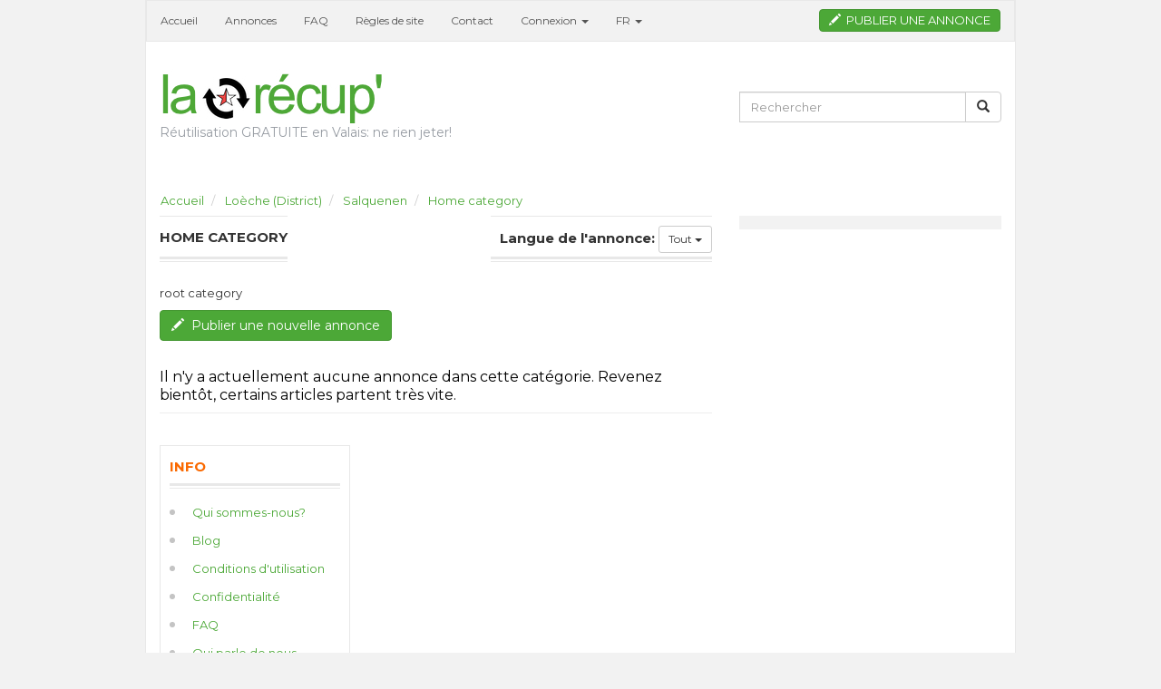

--- FILE ---
content_type: text/html; charset=utf-8
request_url: https://larecupvs.ch/all/salquenen
body_size: 9272
content:
<!doctype html>
<!--[if lt IE 7]> <html class="no-js ie6 oldie" lang="fr"> <![endif]-->
<!--[if IE 7]> <html class="no-js ie7 oldie" lang="fr"> <![endif]-->
<!--[if IE 8]> <html class="no-js ie8 oldie" lang="fr"> <![endif]-->
<!--[if gt IE 8]><!--> <html class="no-js" lang="fr"> <!--<![endif]-->
<head>
<meta charset="utf-8">

<title>Home category - Salquenen (Loèche (District)) - Association La Récup'</title>
<meta name="keywords" content="category" >
<meta name="description" content="root category" >
<meta name="copyright" content="Yclas.com - 2026" >
<meta name="viewport" content="width=device-width,initial-scale=1">
<meta name="application-name" content="Association La Récup'" data-baseurl="https://larecupvs.ch/" data-rtl="">
<meta property="fb:app_id" content="" />
<meta property="fb:pages" content="" />
<meta property="og:title"   content="Home category - Salquenen (Loèche (District)) - Association La Récup&#039;"/>
<meta property="og:type"   content="website"/>
<meta property="og:description"   content="root category"/>
<meta property="og:url"     content="https://larecupvs.ch/all/salquenen"/>
<meta property="og:site_name" content="Association La Récup&#039;"/>

<meta name="twitter:card" content="summary" />
<meta name="twitter:site" content="Association La Récup&#039;" />
<meta name="twitter:title" content="Home category - Salquenen (Loèche (District)) - Association La Récup&#039;" />
<meta name="twitter:description" content="root category" />
<meta name="twitter:image:alt" content="Home category - Salquenen (Loèche (District)) - Association La Récup&#039;" />


<link rel="alternate" type="application/atom+xml" title="RSS Blog Association La Récup&#039;" href="https://larecupvs.ch/rss/blog.xml" />
<link rel="alternate" type="application/atom+xml" title="RSS Association La Récup&#039;" href="https://larecupvs.ch/rss.xml" />


<link rel="alternate" type="application/atom+xml"  title="RSS Association La Récup&#039; - Home category - Salquenen"  href="https://larecupvs.ch/rss/all/salquenen.xml" />


<link rel="shortcut icon" href="https://yclas.nyc3.cdn.digitaloceanspaces.com/111480/images/larecupfavicon16x16reversedcolours.png">
<link rel="apple-touch-icon" href="https://i0.wp.com/yclas.nyc3.cdn.digitaloceanspaces.com/111480/images/larecupfaviconreversedcolours.png">
<link rel="icon" type="image/png" href="https://i0.wp.com/yclas.nyc3.cdn.digitaloceanspaces.com/111480/images/larecupfaviconreversedcolours.png" sizes="57x57">
<link rel="manifest" href="/manifest.json">
    <!-- Le HTML5 shim, for IE6-8 support of HTML elements -->
    <!--[if lt IE 9]>
      <script type="text/javascript" src="//cdn.jsdelivr.net/html5shiv/3.7.2/html5shiv.min.js"></script>
    <![endif]-->
    <link type="text/css" href="https://fonts.googleapis.com/css?family=PT+Sans:400,700" rel="stylesheet" media="screen" /><link type="text/css" href="https://fonts.googleapis.com/css?family=Open+Sans:400,700" rel="stylesheet" media="screen" /><link type="text/css" href="https://cdn.jsdelivr.net/npm/bootstrap@3.4.0/dist/css/bootstrap.min.css" rel="stylesheet" media="screen" /><link type="text/css" href="https://use.fontawesome.com/releases/v5.9.0/css/all.css" rel="stylesheet" media="screen" /><link type="text/css" href="https://use.fontawesome.com/releases/v5.9.0/css/v4-shims.css" rel="stylesheet" media="screen" /><link type="text/css" href="https://cdn.jsdelivr.net/blueimp-gallery/2.15.0/css/blueimp-gallery.min.css" rel="stylesheet" media="screen" /><link type="text/css" href="https://cdn.jsdelivr.net/bootstrap.datepicker/0.1/css/datepicker.css" rel="stylesheet" media="screen" /><link type="text/css" href="https://cdn.jsdelivr.net/select2/4.0.3/css/select2.min.css" rel="stylesheet" media="screen" /><link type="text/css" href="https://larecupvs.ch/themes/default/css/slider.css" rel="stylesheet" media="screen" /><link type="text/css" href="https://larecupvs.ch/themes/default/css/zocial.css" rel="stylesheet" media="screen" /><link type="text/css" href="https://larecupvs.ch/themes/newspaper/css/styles.css?v=2026-01-22 14:23:16" rel="stylesheet" media="screen" /><link type="text/css" href="https://larecupvs.ch/themes/111480-larecupvs-dev/css/styles.custom.css?v=2026-01-22 14:23:16" rel="stylesheet" media="screen" /><link type="text/css" href="https://fonts.googleapis.com/css?family=Montserrat:400,700" rel="stylesheet" media="screen" /><link type="text/css" href="https://larecupvs.ch/themes/newspaper/css/colors/green.css" rel="stylesheet" media="screen" />        <meta name="facebook-domain-verification" content="hswjkskjmevccj75mlnoufgeijbts9" />
<meta name="google-site-verification" content="F-n0xMfEt5yHy9gIKXRUhUCkvXh3luGo6H-nonXZQ9Y" />
<!-- Global site tag (gtag.js) - Google Analytics -->
<script async src="https://www.googletagmanager.com/gtag/js?id=G-GZTGKMLX6X"></script>
<script>
  window.dataLayer = window.dataLayer || [];
  function gtag(){dataLayer.push(arguments);}
  gtag('js', new Date());

  gtag('config', 'G-GZTGKMLX6X');
</script>
<script async src="https://pagead2.googlesyndication.com/pagead/js/adsbygoogle.js?client=ca-pub-9445181881569978"
     crossorigin="anonymous"></script>
    
    <style type="text/css">
        .container {
            max-width: 960px;
        }
                    body,h1,h2,h3,h4,h5,h6 {
                font-family: Montserrat, sans-serif !important;
            }
            </style>

    <script src="https://cdn.jsdelivr.net/gh/alpinejs/alpine@v2.8.1/dist/alpine.min.js" defer></script>
</head>
<body data-spy="scroll" data-target=".subnav" data-offset="50">


<div class="container inner-wrapper">
    
<div class="row">
    <nav role="navigation" class="navbar navbar-default">
        <div class="navbar-header">
            <button type="button" data-target="#navbarCollapse" data-toggle="collapse" class="navbar-toggle">
                <span class="sr-only">Basculer la navigation</span>
                <span class="icon-bar"></span>
                <span class="icon-bar"></span>
                <span class="icon-bar"></span>
            </button>
            <div class="navbar-btn pull-right hidden-sm hidden-md hidden-lg">
                                    <a href="https://larecupvs.ch/publier-une-nouvelle-annonce.html" class="btn btn-success">
                        Publier                    </a>
                            </div>
            <div class="clearfix"></div>
        </div>
        <div id="navbarCollapse" class="collapse navbar-collapse">
            <ul class="nav navbar-nav">
                                                                                                                        <li class="">
                                    <a href="https://larecupvs.ch" target="_self">
                                                                                Accueil                                    </a>
                                </li>
                                                                                                                <li class="">
                                    <a href="https://larecupvs.ch/tout" target="_self">
                                                                                Annonces                                    </a>
                                </li>
                                                                                                                <li class="">
                                    <a href="https://larecupvs.ch/faq" target="_self">
                                                                                FAQ                                    </a>
                                </li>
                                                                                                                <li class="">
                                    <a href="https://larecupvs.ch/regles-de-site.html" target="_self">
                                                                                Règles de site                                    </a>
                                </li>
                                                                                                                <li class="">
                                    <a href="https://larecupvs.ch/contact.html" target="_self">
                                                                                Contact                                    </a>
                                </li>
                                                                                                                                                                                                                                                                                                                                                                                                                                                                                                                                                                                                                                                                                                                                                                                                                                                                                                                        <li class="dropdown">
        <a href="#" class="dropdown-toggle" data-toggle="dropdown">Connexion <b class="caret"></b></a>
        <ul class="dropdown-menu dropdown-login">
            <li>
                <div class="row">
                    <div class="col-md-12">
                        <form class="form" id="login-nav" enctype="multipart/form-data" method="post" action="https://larecupvs.ch/oc-panel/auth/login">
                            <div class="form-group">
                                <label class="sr-only" for="lemail">E-mail</label>
                                <input type="email" class="form-control" placeholder="E-mail" name="email" id="lemail" required>
                            </div>
                            <div class="form-group">
                                <label class="sr-only" for="password">Mot de passe</label>
                                <input type="password" class="form-control" placeholder="Mot de passe" name="password" id="password" required>
                                <p class="help-block">
                                    <small><a href="https://larecupvs.ch/oc-panel/auth/forgot">
                                        Mot de passe oublié?                                    </a></small>
                                </p>
                            </div>
                            <div class="checkbox">
                                <label>
                                    <input type="checkbox" name="remember" checked="checked"> Se souvenir de moi                                </label>
                            </div>
                            <div class="form-group">
                                <button type="submit" class="btn btn-success btn-block">Connexion</button>
                            </div>
                            <div class="form-group text-center">
                                <a href="https://larecupvs.ch/oc-panel/auth/register">
                                    Je n'ai pas de compte                                </a>
                            </div>
                            <input type="hidden" name="auth_redirect" value="https://larecupvs.ch/all/salquenen" />                            <input type="hidden" name="csrf_login" value="jnLaSObOKUgX3KhQWXKVnXA" />                        </form>
                    </div>
                </div>
            </li>
            <li>
                          <ul class="list-inline social-providers">
                            <li>
                                            <a href="https://larecupvs.ch/social/login/google" style="height:31px; width:180px; display: inline-block; margin-top: -5px;" class="abcRioButton abcRioButtonLightBlue">
                            <div class="abcRioButtonContentWrapper">
                                <div class="abcRioButtonIcon" style="padding:6px">
                                    <div style="width:18px;height:18px;" class="abcRioButtonSvgImageWithFallback abcRioButtonIconImage abcRioButtonIconImage18">
                                        <svg version="1.1" xmlns="http://www.w3.org/2000/svg" width="18px" height="18px" viewBox="0 0 48 48" class="abcRioButtonSvg">
                                            <g>
                                                <path fill="#EA4335" d="M24 9.5c3.54 0 6.71 1.22 9.21 3.6l6.85-6.85C35.9 2.38 30.47 0 24 0 14.62 0 6.51 5.38 2.56 13.22l7.98 6.19C12.43 13.72 17.74 9.5 24 9.5z"></path>
                                                <path fill="#4285F4" d="M46.98 24.55c0-1.57-.15-3.09-.38-4.55H24v9.02h12.94c-.58 2.96-2.26 5.48-4.78 7.18l7.73 6c4.51-4.18 7.09-10.36 7.09-17.65z"></path>
                                                <path fill="#FBBC05" d="M10.53 28.59c-.48-1.45-.76-2.99-.76-4.59s.27-3.14.76-4.59l-7.98-6.19C.92 16.46 0 20.12 0 24c0 3.88.92 7.54 2.56 10.78l7.97-6.19z"></path>
                                                <path fill="#34A853" d="M24 48c6.48 0 11.93-2.13 15.89-5.81l-7.73-6c-2.15 1.45-4.92 2.3-8.16 2.3-6.26 0-11.57-4.22-13.47-9.91l-7.98 6.19C6.51 42.62 14.62 48 24 48z"></path>
                                                <path fill="none" d="M0 0h48v48H0z"></path>
                                            </g>
                                        </svg>
                                    </div>
                                </div>
                                <span style="font-size:12px;line-height:29px;" class="abcRioButtonContents">
                                    <span id="not_signed_ineid4prr8k1y8">Se connecter avec Google</span>
                                </span>
                            </div>
                        </a>
                        <style>
                            .abcRioButton {
                                -webkit-border-radius:1px;
                                border-radius:1px;
                                -webkit-box-shadow 0 2px 4px 0px rgba(0,0,0,.25);
                                box-shadow:0 2px 4px 0 rgba(0,0,0,.25);
                                -webkit-box-sizing:border-box;
                                box-sizing:border-box;
                                -webkit-transition:background-color .218s,border-color .218s,box-shadow .218s;
                                transition:background-color .218s,border-color .218s,box-shadow .218s;
                                -webkit-user-select:none;
                                -webkit-appearance:none;
                                background-color:#fff;
                                background-image:none;
                                color:#262626;
                                cursor:pointer;
                                outline:none;
                                overflow:hidden;
                                position:relative;
                                text-align:center;
                                vertical-align:middle;
                                white-space:nowrap;
                                width:auto
                            }
                            .abcRioButton:hover{
                                -webkit-box-shadow:0 0 3px 3px rgba(66,133,244,.3);
                                box-shadow:0 0 3px 3px rgba(66,133,244,.3)
                            }
                            .abcRioButtonLightBlue{
                                background-color:#fff;
                                color:#757575
                            }
                            .abcRioButtonLightBlue:hover{
                                background-color:#fff;
                                color:#757575;
                                text-decoration: none;
                            }
                            .abcRioButtonLightBlue:active{
                                background-color:#eee;
                                color:#6d6d6d
                            }
                            .abcRioButtonIcon{
                                float:left
                            }
                            .abcRioButtonBlue .abcRioButtonIcon{
                                background-color:#fff;
                                -webkit-border-radius:1px;
                                border-radius:1px
                            }
                            .abcRioButtonSvg{
                                display:block
                            }
                            .abcRioButtonContents{
                                font-family:Roboto,arial,sans-serif;
                                font-size:14px;
                                font-weight:500;
                                letter-spacing:.21px;
                                margin-left:6px;
                                margin-right:6px;
                                vertical-align:top
                            }
                            .abcRioButtonContentWrapper{
                                height:100%;
                                width:100%
                            }
                            .abcRioButtonBlue .abcRioButtonContentWrapper{
                                border:1px solid transparent
                            }
                            .abcRioButtonErrorState .abcRioButtonContentWrapper,.abcRioButtonWorkingState .abcRioButtonContentWrapper{
                                display:none
                            }
                        </style>
                                    </li>
                            <li>
                                            <a href="https://larecupvs.ch/social/login/facebook" style="display: block;">
                            <div class="_xvm _29o8">
                                <div class="_5h0c _5h0f" style="" role="button" tabindex="0">
                                    <table class="uiGrid _51mz _5h0i _88va _5f0n" cellspacing="0" cellpadding="0">
                                        <tbody>
                                            <tr class="_51mx">
                                                <td class="_51m-">
                                                    <div class="_5h0j">
                                                        <span class="_5h0k">
                                                            <img class="img" src="https://static.xx.fbcdn.net/rsrc.php/v3/y4/r/ps3LEjFUMch.png" alt="" width="16" height="16" style="vertical-align: baseline;">
                                                        </span>
                                                    </div>
                                                </td>
                                                <td class="_51m- _51mw">
                                                    <div class="_5h0s">
                                                        <div class="_5h0o _8kto">Continuer avec Facebook</div>
                                                    </div>
                                                </td>
                                            </tr>
                                        </tbody>
                                    </table>
                                </div>
                            </div>
                        </a>
                        <style>
                            ._32qa button {
                                opacity: .4
                            }

                            ._59ov {
                                height: 100%;
                                height: 910px;
                                position: relative;
                                top: -10px;
                                width: 100%
                            }

                            ._5ti_ {
                                background-size: cover;
                                height: 100%;
                                width: 100%
                            }

                            ._5tj2 {
                                height: 900px
                            }

                            ._2mm3 ._5a8u .uiBoxGray {
                                background: #fff;
                                margin: 0;
                                padding: 12px
                            }

                            ._2494 {
                                height: 100vh
                            }

                            ._2495 {
                                margin-top: -10px;
                                top: 10px
                            }
                            ._5h0c {
                                background-color: #e9ebee;
                                cursor: pointer;
                                display: inline-block;
                                vertical-align: middle;
                            }

                            ._5h0c._5h0d {
                                border-radius: 4px;
                                max-width: 400px;
                                min-width: 240px
                            }

                            ._29o8 {
                                display: inline-block
                            }

                            ._xvm ._5h0c._5h0d {
                                min-width: initial
                            }

                            ._5h0c._5h0f {
                                border-radius: 3px;
                                max-width: 320px;
                                min-width: 200px
                            }

                            ._xvm ._5h0c._5h0f {
                                min-width: initial
                            }

                            ._5h0c._5h0g {
                                border-radius: 3px;
                                max-width: 200px
                            }

                            ._5h0c._5h0h {
                                border-radius: 2px;
                                margin: 10px 0;
                                max-width: 268px
                            }

                            ._5h0i {
                                background-color: #4267b2;
                                border-radius: 4px;
                                color: #fff
                            }

                            ._5h0i._88va {
                                background-color: #1877f2
                            }

                            ._5h0g ._5h0i {
                                border-radius: 3px;
                                height: 20px;
                                width: auto
                            }

                            ._5h0g ._5h0i td:first-child,
                            ._5h0g ._xvp._5h0i td:last-child {
                                width: 20px
                            }

                            ._5h0f ._5h0i {
                                border-radius: 3px;
                                height: 28px
                            }

                            ._xvm ._5h0c._5h0f ._5h0i {
                                max-width: 240px;
                                min-width: initial;
                                width: auto
                            }

                            ._5h0f ._5h0i td:first-child,
                            ._5h0f ._xvp._5h0i td:last-child {
                                width: 28px
                            }

                            ._xvm ._5h0c._5h0d ._5h0i {
                                max-width: 272px;
                                min-width: initial;
                                width: auto
                            }

                            ._5h0d ._5h0i {
                                height: 40px
                            }

                            ._5h0d ._5h0i td:first-child,
                            ._5h0d ._xvp._5h0i td:last-child,
                            ._41tb ._5h0d ._5h0i td:nth-child(3) {
                                width: 40px
                            }

                            ._5h0h._5h0c ._5h0i {
                                height: 40px;
                                table-layout: auto;
                                width: 268px
                            }

                            ._5h0c ._5h0j {
                                overflow: none;
                                white-space: nowrap
                            }

                            ._5h0c ._5h0k {
                                float: left
                            }

                            ._5h0h ._5h0k {
                                height: 24px;
                                margin-left: 8px
                            }

                            ._5h0d td:last-child ._5h0k {
                                margin-left: 0
                            }

                            ._5h0d ._5h0k {
                                height: 24px;
                                margin: 8px
                            }

                            ._5h0f ._5h0k {
                                height: 16px;
                                margin: 6px
                            }

                            ._5h0g ._5h0k {
                                height: 12px;
                                margin: 4px
                            }

                            ._5h0d ._88va td:last-child ._5h0k {
                                margin-left: 0
                            }

                            ._5h0d ._88va ._5h0k {
                                margin: 8px 8px 8px 12px
                            }

                            ._5h0f ._88va ._5h0k {
                                margin: 6px 6px 6px 8px
                            }

                            ._5h0g ._88va ._5h0k {
                                margin: 4px 4px 4px 8px
                            }

                            ._89dx ._5h0l,
                            ._5h0h ._5h0m,
                            ._5h0d ._5h0l,
                            ._5h0d ._5h0m {
                                height: 24px;
                                width: 24px
                            }

                            ._5h0f ._5h0l,
                            ._5h0f ._5h0m {
                                height: 16px;
                                width: 16px
                            }

                            ._5h0g ._5h0l,
                            ._5h0g ._5h0m {
                                height: 12px;
                                width: 12px
                            }

                            ._5h0o {
                                border: none;
                                font-family: Helvetica, Arial, sans-serif;
                                letter-spacing: .25px;
                                overflow: hidden;
                                text-align: center;
                                text-overflow: clip;
                                white-space: nowrap
                            }

                            ._5h0g ._5h0o {
                                font-size: 11px;
                                max-width: 150px;
                                padding: 0 8px 0 2px
                            }

                            ._5h0g ._8kto {
                                font-weight: bold;
                                padding-top: 2px
                            }

                            ._5h0f ._5h0o {
                                font-size: 13px;
                                margin-right: 8px
                            }

                            ._5h0f ._8kto {
                                font-size: 13px;
                                font-weight: bold;
                                margin-right: 8px
                            }

                            ._xvm ._5h0f ._5h0q ._5h0o {
                                margin: 0 12px 0 6px;
                                max-width: 166px
                            }

                            ._xvm ._5h0f ._8jam ._5h0o {
                                margin-right: 12px;
                                max-width: 166px
                            }

                            ._5h0d ._5h0o {
                                margin-right: 12px
                            }

                            ._5h0d ._8kto {
                                font-weight: bold;
                                padding-top: 1px
                            }

                            ._29o8._41tb ._5h0d td:only-child ._5h0o {
                                margin: auto 16px
                            }

                            ._xvm ._5h0d ._5h0o {
                                margin: 0 24px 0 12px
                            }

                            ._xvm ._5h0d ._88va ._5h0o {
                                margin-left: 0;
                                margin-right: 12px
                            }

                            ._xvm ._5h0d ._5h0q ._5h0o {
                                margin: 0 12px 0 4px;
                                max-width: 176px
                            }

                            ._xvm ._5h0d ._8jam ._5h0o {
                                margin-right: 12px;
                                max-width: 176px
                            }

                            ._5h0h ._5h0o {
                                font-size: 15px;
                                font-weight: bold;
                                letter-spacing: normal;
                                line-height: 16px;
                                padding: 0 22px;
                                white-space: normal
                            }

                            ._5h0h ._5h0o._4lqf {
                                font-size: 12px;
                                line-height: 14px
                            }

                            ._5h0h ._5h0s {
                                max-width: 100%
                            }

                            .no_svg ._5h0m,
                            .svg ._5h0l {
                                display: none
                            }

                            ._5h0t {
                                float: right;
                                vertical-align: top
                            }

                            ._5h0c._5h0g ._5h0t {
                                border-bottom-right-radius: 3px;
                                border-top-right-radius: 3px;
                                height: 20px;
                                width: 20px
                            }

                            ._5h0c._5h0f ._5h0t {
                                border-bottom-right-radius: 3px;
                                border-top-right-radius: 3px;
                                height: 28px;
                                width: 28px
                            }

                            ._xvm ._5h0c._5h0d td:first-child ._5h0t {
                                margin-right: 8px
                            }

                            ._5h0c._5h0d td:first-child ._5h0t {
                                border-bottom-left-radius: 4px;
                                border-bottom-right-radius: 0;
                                border-top-left-radius: 4px;
                                border-top-right-radius: 0
                            }

                            ._5h0c._5h0d ._5h0t {
                                border-bottom-right-radius: 4px;
                                border-top-right-radius: 4px;
                                height: 40px;
                                width: 40px
                            }

                            ._5h0c._5h0h ._5h0t {
                                border-bottom-right-radius: 2px;
                                border-top-right-radius: 2px;
                                height: 40px;
                                width: 40px
                            }

                            ._5h0c._5h0g ._88va ._5h0t {
                                height: 20px;
                                width: 20px
                            }

                            ._5h0c._5h0f ._88va ._5h0t {
                                height: 28px;
                                width: 28px
                            }

                            ._5h0c._5h0d ._88va ._5h0t {
                                height: 40px;
                                width: 40px
                            }

                            ._5h0c._5h0h ._88va ._5h0t {
                                height: 40px;
                                width: 40px
                            }

                            ._29o8 ._2x7x {
                                background-color: #e9ebee;
                                border-bottom-left-radius: 4px;
                                border-bottom-right-radius: 4px;
                                text-align: center
                            }

                            ._29o8 ._2x7y {
                                display: table;
                                margin: auto;
                                padding: 5px 20px
                            }

                            ._29o8 ._2x7x ._37q_ {
                                display: table-cell;
                                vertical-align: middle
                            }

                            ._29o8 ._2x7x ._37r0 {
                                color: #444950;
                                display: table-cell;
                                font-size: 10px;
                                padding-left: 4px;
                                vertical-align: middle
                            }

                            ._8jan {
                                background-color: rgba(9, 30, 66);
                                border-radius: inherit;
                                height: 100%;
                                left: 0;
                                opacity: 0;
                                position: absolute;
                                top: 0;
                                width: 100%
                            }

                            ._8jan:active {
                                opacity: .3
                            }

                            ._51mz {
                                border: 0;
                                border-collapse: collapse;
                                border-spacing: 0
                            }

                            ._5f0n {
                                table-layout: fixed;
                                width: 100%
                            }

                            .uiGrid .vTop {
                                vertical-align: top
                            }

                            .uiGrid .vMid {
                                vertical-align: middle
                            }

                            .uiGrid .vBot {
                                vertical-align: bottom
                            }

                            .uiGrid .hLeft {
                                text-align: left
                            }

                            .uiGrid .hCent {
                                text-align: center
                            }

                            .uiGrid .hRght {
                                text-align: right
                            }

                            ._51mx:first-child>._51m- {
                                padding-top: 0
                            }

                            ._51mx:last-child>._51m- {
                                padding-bottom: 0
                            }

                            ._51mz ._51mw {
                                padding-right: 0
                            }

                            ._51mz ._51m-:first-child {
                                padding-left: 0
                            }

                            ._51mz._4r9u {
                                border-radius: 50%;
                                overflow: hidden
                            }

                            ._4mr9 {
                                -webkit-touch-callout: none;
                                -webkit-user-select: none
                            }
                        </style>
                                    </li>
                                </ul>
                </li>
        </ul>
    </li>
                                    <li class="dropdown">
                        <a href="#" class="dropdown-toggle" data-toggle="dropdown" role="button" aria-haspopup="true" aria-expanded="false">
                            FR <span class="caret"></span>
                        </a>
                        <ul class="dropdown-menu">
                                                                                                                                                            <li>
                                        <a href="https://larecupvs.ch/?language=de_DE">
                                            DE                                        </a>
                                    </li>
                                                                                                                                <li>
                                        <a href="https://larecupvs.ch/?language=it_IT">
                                            IT                                        </a>
                                    </li>
                                                                                                                                <li>
                                        <a href="https://larecupvs.ch/?language=en_UK">
                                            EN                                        </a>
                                    </li>
                                                                                    </ul>
                    </li>
                            </ul>
                            <a href="https://larecupvs.ch/publier-une-nouvelle-annonce.html" class="btn btn-warning post-ad-btn hidden-xs"><i  class="glyphicon glyphicon-pencil"></i>&nbsp;&nbsp;Publier une annonce </a>
                    </div>
    </nav>
</div>
<div class="row" id="logo">
    <div class="col-sm-8">
                    <a href="https://larecupvs.ch/"><img class="img-responsive" src="https://i0.wp.com/yclas.nyc3.cdn.digitaloceanspaces.com/111480/images/larecuplogonewgreen.jpeg" title="Association La Récup&#039;" alt="Association La Récup&#039;" ></a>
                                            <div id="slogan">Réutilisation GRATUITE en Valais: ne rien jeter!</div>
                        </div>
        <div class="col-sm-4">
                    <form action="https://larecupvs.ch/rechercher.html" method="GET" accept-charset="utf-8" class="">                <div class="input-group" id="head-search">
                    <input name="search" type="text" class="search-query form-control" placeholder="Rechercher" />
                    <span class="input-group-btn">
                        <button type="submit" class="btn btn-default"><span class=" glyphicon glyphicon-search"></span></button>
                    </span>
                </div>
            </form>            </div>
    </div>

<div class="clearfix"></div><br>


    <div id="login-modal" class="modal fade">
        <div class="modal-dialog">
            <div class="modal-content">
                <div class="modal-header">
                  <a class="close" data-dismiss="modal" >&times;</a>
                  <h3 class="modal-title">Connexion</h3>
                </div>

                <div class="modal-body">
                                <ul class="list-inline social-providers">
                            <li>
                                            <a href="https://larecupvs.ch/social/login/google" style="height:31px; width:180px; display: inline-block; margin-top: -5px;" class="abcRioButton abcRioButtonLightBlue">
                            <div class="abcRioButtonContentWrapper">
                                <div class="abcRioButtonIcon" style="padding:6px">
                                    <div style="width:18px;height:18px;" class="abcRioButtonSvgImageWithFallback abcRioButtonIconImage abcRioButtonIconImage18">
                                        <svg version="1.1" xmlns="http://www.w3.org/2000/svg" width="18px" height="18px" viewBox="0 0 48 48" class="abcRioButtonSvg">
                                            <g>
                                                <path fill="#EA4335" d="M24 9.5c3.54 0 6.71 1.22 9.21 3.6l6.85-6.85C35.9 2.38 30.47 0 24 0 14.62 0 6.51 5.38 2.56 13.22l7.98 6.19C12.43 13.72 17.74 9.5 24 9.5z"></path>
                                                <path fill="#4285F4" d="M46.98 24.55c0-1.57-.15-3.09-.38-4.55H24v9.02h12.94c-.58 2.96-2.26 5.48-4.78 7.18l7.73 6c4.51-4.18 7.09-10.36 7.09-17.65z"></path>
                                                <path fill="#FBBC05" d="M10.53 28.59c-.48-1.45-.76-2.99-.76-4.59s.27-3.14.76-4.59l-7.98-6.19C.92 16.46 0 20.12 0 24c0 3.88.92 7.54 2.56 10.78l7.97-6.19z"></path>
                                                <path fill="#34A853" d="M24 48c6.48 0 11.93-2.13 15.89-5.81l-7.73-6c-2.15 1.45-4.92 2.3-8.16 2.3-6.26 0-11.57-4.22-13.47-9.91l-7.98 6.19C6.51 42.62 14.62 48 24 48z"></path>
                                                <path fill="none" d="M0 0h48v48H0z"></path>
                                            </g>
                                        </svg>
                                    </div>
                                </div>
                                <span style="font-size:12px;line-height:29px;" class="abcRioButtonContents">
                                    <span id="not_signed_ineid4prr8k1y8">Se connecter avec Google</span>
                                </span>
                            </div>
                        </a>
                        <style>
                            .abcRioButton {
                                -webkit-border-radius:1px;
                                border-radius:1px;
                                -webkit-box-shadow 0 2px 4px 0px rgba(0,0,0,.25);
                                box-shadow:0 2px 4px 0 rgba(0,0,0,.25);
                                -webkit-box-sizing:border-box;
                                box-sizing:border-box;
                                -webkit-transition:background-color .218s,border-color .218s,box-shadow .218s;
                                transition:background-color .218s,border-color .218s,box-shadow .218s;
                                -webkit-user-select:none;
                                -webkit-appearance:none;
                                background-color:#fff;
                                background-image:none;
                                color:#262626;
                                cursor:pointer;
                                outline:none;
                                overflow:hidden;
                                position:relative;
                                text-align:center;
                                vertical-align:middle;
                                white-space:nowrap;
                                width:auto
                            }
                            .abcRioButton:hover{
                                -webkit-box-shadow:0 0 3px 3px rgba(66,133,244,.3);
                                box-shadow:0 0 3px 3px rgba(66,133,244,.3)
                            }
                            .abcRioButtonLightBlue{
                                background-color:#fff;
                                color:#757575
                            }
                            .abcRioButtonLightBlue:hover{
                                background-color:#fff;
                                color:#757575;
                                text-decoration: none;
                            }
                            .abcRioButtonLightBlue:active{
                                background-color:#eee;
                                color:#6d6d6d
                            }
                            .abcRioButtonIcon{
                                float:left
                            }
                            .abcRioButtonBlue .abcRioButtonIcon{
                                background-color:#fff;
                                -webkit-border-radius:1px;
                                border-radius:1px
                            }
                            .abcRioButtonSvg{
                                display:block
                            }
                            .abcRioButtonContents{
                                font-family:Roboto,arial,sans-serif;
                                font-size:14px;
                                font-weight:500;
                                letter-spacing:.21px;
                                margin-left:6px;
                                margin-right:6px;
                                vertical-align:top
                            }
                            .abcRioButtonContentWrapper{
                                height:100%;
                                width:100%
                            }
                            .abcRioButtonBlue .abcRioButtonContentWrapper{
                                border:1px solid transparent
                            }
                            .abcRioButtonErrorState .abcRioButtonContentWrapper,.abcRioButtonWorkingState .abcRioButtonContentWrapper{
                                display:none
                            }
                        </style>
                                    </li>
                            <li>
                                            <a href="https://larecupvs.ch/social/login/facebook" style="display: block;">
                            <div class="_xvm _29o8">
                                <div class="_5h0c _5h0f" style="" role="button" tabindex="0">
                                    <table class="uiGrid _51mz _5h0i _88va _5f0n" cellspacing="0" cellpadding="0">
                                        <tbody>
                                            <tr class="_51mx">
                                                <td class="_51m-">
                                                    <div class="_5h0j">
                                                        <span class="_5h0k">
                                                            <img class="img" src="https://static.xx.fbcdn.net/rsrc.php/v3/y4/r/ps3LEjFUMch.png" alt="" width="16" height="16" style="vertical-align: baseline;">
                                                        </span>
                                                    </div>
                                                </td>
                                                <td class="_51m- _51mw">
                                                    <div class="_5h0s">
                                                        <div class="_5h0o _8kto">Continuer avec Facebook</div>
                                                    </div>
                                                </td>
                                            </tr>
                                        </tbody>
                                    </table>
                                </div>
                            </div>
                        </a>
                        <style>
                            ._32qa button {
                                opacity: .4
                            }

                            ._59ov {
                                height: 100%;
                                height: 910px;
                                position: relative;
                                top: -10px;
                                width: 100%
                            }

                            ._5ti_ {
                                background-size: cover;
                                height: 100%;
                                width: 100%
                            }

                            ._5tj2 {
                                height: 900px
                            }

                            ._2mm3 ._5a8u .uiBoxGray {
                                background: #fff;
                                margin: 0;
                                padding: 12px
                            }

                            ._2494 {
                                height: 100vh
                            }

                            ._2495 {
                                margin-top: -10px;
                                top: 10px
                            }
                            ._5h0c {
                                background-color: #e9ebee;
                                cursor: pointer;
                                display: inline-block;
                                vertical-align: middle;
                            }

                            ._5h0c._5h0d {
                                border-radius: 4px;
                                max-width: 400px;
                                min-width: 240px
                            }

                            ._29o8 {
                                display: inline-block
                            }

                            ._xvm ._5h0c._5h0d {
                                min-width: initial
                            }

                            ._5h0c._5h0f {
                                border-radius: 3px;
                                max-width: 320px;
                                min-width: 200px
                            }

                            ._xvm ._5h0c._5h0f {
                                min-width: initial
                            }

                            ._5h0c._5h0g {
                                border-radius: 3px;
                                max-width: 200px
                            }

                            ._5h0c._5h0h {
                                border-radius: 2px;
                                margin: 10px 0;
                                max-width: 268px
                            }

                            ._5h0i {
                                background-color: #4267b2;
                                border-radius: 4px;
                                color: #fff
                            }

                            ._5h0i._88va {
                                background-color: #1877f2
                            }

                            ._5h0g ._5h0i {
                                border-radius: 3px;
                                height: 20px;
                                width: auto
                            }

                            ._5h0g ._5h0i td:first-child,
                            ._5h0g ._xvp._5h0i td:last-child {
                                width: 20px
                            }

                            ._5h0f ._5h0i {
                                border-radius: 3px;
                                height: 28px
                            }

                            ._xvm ._5h0c._5h0f ._5h0i {
                                max-width: 240px;
                                min-width: initial;
                                width: auto
                            }

                            ._5h0f ._5h0i td:first-child,
                            ._5h0f ._xvp._5h0i td:last-child {
                                width: 28px
                            }

                            ._xvm ._5h0c._5h0d ._5h0i {
                                max-width: 272px;
                                min-width: initial;
                                width: auto
                            }

                            ._5h0d ._5h0i {
                                height: 40px
                            }

                            ._5h0d ._5h0i td:first-child,
                            ._5h0d ._xvp._5h0i td:last-child,
                            ._41tb ._5h0d ._5h0i td:nth-child(3) {
                                width: 40px
                            }

                            ._5h0h._5h0c ._5h0i {
                                height: 40px;
                                table-layout: auto;
                                width: 268px
                            }

                            ._5h0c ._5h0j {
                                overflow: none;
                                white-space: nowrap
                            }

                            ._5h0c ._5h0k {
                                float: left
                            }

                            ._5h0h ._5h0k {
                                height: 24px;
                                margin-left: 8px
                            }

                            ._5h0d td:last-child ._5h0k {
                                margin-left: 0
                            }

                            ._5h0d ._5h0k {
                                height: 24px;
                                margin: 8px
                            }

                            ._5h0f ._5h0k {
                                height: 16px;
                                margin: 6px
                            }

                            ._5h0g ._5h0k {
                                height: 12px;
                                margin: 4px
                            }

                            ._5h0d ._88va td:last-child ._5h0k {
                                margin-left: 0
                            }

                            ._5h0d ._88va ._5h0k {
                                margin: 8px 8px 8px 12px
                            }

                            ._5h0f ._88va ._5h0k {
                                margin: 6px 6px 6px 8px
                            }

                            ._5h0g ._88va ._5h0k {
                                margin: 4px 4px 4px 8px
                            }

                            ._89dx ._5h0l,
                            ._5h0h ._5h0m,
                            ._5h0d ._5h0l,
                            ._5h0d ._5h0m {
                                height: 24px;
                                width: 24px
                            }

                            ._5h0f ._5h0l,
                            ._5h0f ._5h0m {
                                height: 16px;
                                width: 16px
                            }

                            ._5h0g ._5h0l,
                            ._5h0g ._5h0m {
                                height: 12px;
                                width: 12px
                            }

                            ._5h0o {
                                border: none;
                                font-family: Helvetica, Arial, sans-serif;
                                letter-spacing: .25px;
                                overflow: hidden;
                                text-align: center;
                                text-overflow: clip;
                                white-space: nowrap
                            }

                            ._5h0g ._5h0o {
                                font-size: 11px;
                                max-width: 150px;
                                padding: 0 8px 0 2px
                            }

                            ._5h0g ._8kto {
                                font-weight: bold;
                                padding-top: 2px
                            }

                            ._5h0f ._5h0o {
                                font-size: 13px;
                                margin-right: 8px
                            }

                            ._5h0f ._8kto {
                                font-size: 13px;
                                font-weight: bold;
                                margin-right: 8px
                            }

                            ._xvm ._5h0f ._5h0q ._5h0o {
                                margin: 0 12px 0 6px;
                                max-width: 166px
                            }

                            ._xvm ._5h0f ._8jam ._5h0o {
                                margin-right: 12px;
                                max-width: 166px
                            }

                            ._5h0d ._5h0o {
                                margin-right: 12px
                            }

                            ._5h0d ._8kto {
                                font-weight: bold;
                                padding-top: 1px
                            }

                            ._29o8._41tb ._5h0d td:only-child ._5h0o {
                                margin: auto 16px
                            }

                            ._xvm ._5h0d ._5h0o {
                                margin: 0 24px 0 12px
                            }

                            ._xvm ._5h0d ._88va ._5h0o {
                                margin-left: 0;
                                margin-right: 12px
                            }

                            ._xvm ._5h0d ._5h0q ._5h0o {
                                margin: 0 12px 0 4px;
                                max-width: 176px
                            }

                            ._xvm ._5h0d ._8jam ._5h0o {
                                margin-right: 12px;
                                max-width: 176px
                            }

                            ._5h0h ._5h0o {
                                font-size: 15px;
                                font-weight: bold;
                                letter-spacing: normal;
                                line-height: 16px;
                                padding: 0 22px;
                                white-space: normal
                            }

                            ._5h0h ._5h0o._4lqf {
                                font-size: 12px;
                                line-height: 14px
                            }

                            ._5h0h ._5h0s {
                                max-width: 100%
                            }

                            .no_svg ._5h0m,
                            .svg ._5h0l {
                                display: none
                            }

                            ._5h0t {
                                float: right;
                                vertical-align: top
                            }

                            ._5h0c._5h0g ._5h0t {
                                border-bottom-right-radius: 3px;
                                border-top-right-radius: 3px;
                                height: 20px;
                                width: 20px
                            }

                            ._5h0c._5h0f ._5h0t {
                                border-bottom-right-radius: 3px;
                                border-top-right-radius: 3px;
                                height: 28px;
                                width: 28px
                            }

                            ._xvm ._5h0c._5h0d td:first-child ._5h0t {
                                margin-right: 8px
                            }

                            ._5h0c._5h0d td:first-child ._5h0t {
                                border-bottom-left-radius: 4px;
                                border-bottom-right-radius: 0;
                                border-top-left-radius: 4px;
                                border-top-right-radius: 0
                            }

                            ._5h0c._5h0d ._5h0t {
                                border-bottom-right-radius: 4px;
                                border-top-right-radius: 4px;
                                height: 40px;
                                width: 40px
                            }

                            ._5h0c._5h0h ._5h0t {
                                border-bottom-right-radius: 2px;
                                border-top-right-radius: 2px;
                                height: 40px;
                                width: 40px
                            }

                            ._5h0c._5h0g ._88va ._5h0t {
                                height: 20px;
                                width: 20px
                            }

                            ._5h0c._5h0f ._88va ._5h0t {
                                height: 28px;
                                width: 28px
                            }

                            ._5h0c._5h0d ._88va ._5h0t {
                                height: 40px;
                                width: 40px
                            }

                            ._5h0c._5h0h ._88va ._5h0t {
                                height: 40px;
                                width: 40px
                            }

                            ._29o8 ._2x7x {
                                background-color: #e9ebee;
                                border-bottom-left-radius: 4px;
                                border-bottom-right-radius: 4px;
                                text-align: center
                            }

                            ._29o8 ._2x7y {
                                display: table;
                                margin: auto;
                                padding: 5px 20px
                            }

                            ._29o8 ._2x7x ._37q_ {
                                display: table-cell;
                                vertical-align: middle
                            }

                            ._29o8 ._2x7x ._37r0 {
                                color: #444950;
                                display: table-cell;
                                font-size: 10px;
                                padding-left: 4px;
                                vertical-align: middle
                            }

                            ._8jan {
                                background-color: rgba(9, 30, 66);
                                border-radius: inherit;
                                height: 100%;
                                left: 0;
                                opacity: 0;
                                position: absolute;
                                top: 0;
                                width: 100%
                            }

                            ._8jan:active {
                                opacity: .3
                            }

                            ._51mz {
                                border: 0;
                                border-collapse: collapse;
                                border-spacing: 0
                            }

                            ._5f0n {
                                table-layout: fixed;
                                width: 100%
                            }

                            .uiGrid .vTop {
                                vertical-align: top
                            }

                            .uiGrid .vMid {
                                vertical-align: middle
                            }

                            .uiGrid .vBot {
                                vertical-align: bottom
                            }

                            .uiGrid .hLeft {
                                text-align: left
                            }

                            .uiGrid .hCent {
                                text-align: center
                            }

                            .uiGrid .hRght {
                                text-align: right
                            }

                            ._51mx:first-child>._51m- {
                                padding-top: 0
                            }

                            ._51mx:last-child>._51m- {
                                padding-bottom: 0
                            }

                            ._51mz ._51mw {
                                padding-right: 0
                            }

                            ._51mz ._51m-:first-child {
                                padding-left: 0
                            }

                            ._51mz._4r9u {
                                border-radius: 50%;
                                overflow: hidden
                            }

                            ._4mr9 {
                                -webkit-touch-callout: none;
                                -webkit-user-select: none
                            }
                        </style>
                                    </li>
                                </ul>
    <form class="form-horizontal auth" method="post" action="https://larecupvs.ch/oc-panel/auth/login">         
        <div class="form-group">
        <label class="col-xs-12 col-sm-2 control-label">E-mail</label>
        <div class="col-xs-12 col-sm-10 col-md-6">
            <input class="form-control" type="text" name="email" placeholder="E-mail">
        </div>
    </div>
    <div class="form-group">
        <label class="col-xs-12 col-sm-2 control-label">Mot de passe</label>
        <div class="col-xs-12 col-sm-10 col-md-6">
            <input class="form-control" type="password" name="password" placeholder="Mot de passe">
            <p class="help-block">
                <small>
                    <a href="https://larecupvs.ch/oc-panel/auth/forgot">Mot de passe oublié?</a>
                </small>
            </p>
            <div class="checkbox">
                <label><input type="checkbox" name="remember" checked="checked"><span style="display: inline-block; margin-top: 3px;">Se souvenir de moi</span></label>
            </div>
        </div>
    </div>
    <hr>
    <div class="form-group">
        <div class="col-xs-12 col-sm-offset-2 col-sm-6">
            <ul class="list-unstyled">
                <li>
                    <button type="submit" class="btn btn-primary">
                        Connexion                    </button>
                </li>
                <li style="margin-top: 15px;">
                    <a data-toggle="modal" data-dismiss="modal" href="https://larecupvs.ch/oc-panel/auth/register#register-modal">
                        Je n'ai pas de compte                    </a>
                </li>
            </ul>
        </div>
    </div>
    <input type="hidden" name="auth_redirect" value="https://larecupvs.ch/all/salquenen" />    <input type="hidden" name="csrf_login" value="jnLaSObOKUgX3KhQWXKVnXA" /></form>

                </div>
            </div>
        </div>
    </div>

    <div id="forgot-modal" class="modal fade">
        <div class="modal-dialog">
            <div class="modal-content">
                <div class="modal-header">
                  <a class="close" data-dismiss="modal" >&times;</a>
                  <h3 class="modal-title">Mot de passe oublié</h3>
                </div>

                <div class="modal-body">
                    <form class="form-horizontal auth"  method="post" action="https://larecupvs.ch/oc-panel/auth/forgot">         
        <div class="form-group">
        <label class="col-xs-12 col-sm-2 control-label">E-mail</label>
        <div class="col-xs-12 col-sm-10 col-md-6">
            <input class="form-control" type="text" name="email" placeholder="E-mail">
        </div>
    </div>
    <hr>
    <div class="form-group">
        <div class="col-xs-12 col-sm-offset-2 col-sm-6">
            <ul class="list-inline">
                <li>
                    <button type="submit" class="btn btn-primary">Envoyer</button>
                </li>
                <li>
                    Vous n'avez pas encore de compte ?                    <a data-toggle="modal" data-dismiss="modal" href="https://larecupvs.ch/oc-panel/auth/register#register-modal">
                        Inscrivez-vous                    </a>
                </li>
            </ul>
        </div>
    </div>
    <input type="hidden" name="csrf_forgot" value="v0zzJYmiXtqhDFGlZKpu" /></form>
                </div>
            </div>
        </div>
    </div>

     <div id="register-modal" class="modal fade">
        <div class="modal-dialog">
            <div class="modal-content">
                <div class="modal-header">
                  <a class="close" data-dismiss="modal" >&times;</a>
                  <h3 class="modal-title">Inscrivez-vous</h3>
                </div>

                <div class="modal-body">
                                <ul class="list-inline social-providers">
                            <li>
                                            <a href="https://larecupvs.ch/social/login/google" style="height:31px; width:180px; display: inline-block; margin-top: -5px;" class="abcRioButton abcRioButtonLightBlue">
                            <div class="abcRioButtonContentWrapper">
                                <div class="abcRioButtonIcon" style="padding:6px">
                                    <div style="width:18px;height:18px;" class="abcRioButtonSvgImageWithFallback abcRioButtonIconImage abcRioButtonIconImage18">
                                        <svg version="1.1" xmlns="http://www.w3.org/2000/svg" width="18px" height="18px" viewBox="0 0 48 48" class="abcRioButtonSvg">
                                            <g>
                                                <path fill="#EA4335" d="M24 9.5c3.54 0 6.71 1.22 9.21 3.6l6.85-6.85C35.9 2.38 30.47 0 24 0 14.62 0 6.51 5.38 2.56 13.22l7.98 6.19C12.43 13.72 17.74 9.5 24 9.5z"></path>
                                                <path fill="#4285F4" d="M46.98 24.55c0-1.57-.15-3.09-.38-4.55H24v9.02h12.94c-.58 2.96-2.26 5.48-4.78 7.18l7.73 6c4.51-4.18 7.09-10.36 7.09-17.65z"></path>
                                                <path fill="#FBBC05" d="M10.53 28.59c-.48-1.45-.76-2.99-.76-4.59s.27-3.14.76-4.59l-7.98-6.19C.92 16.46 0 20.12 0 24c0 3.88.92 7.54 2.56 10.78l7.97-6.19z"></path>
                                                <path fill="#34A853" d="M24 48c6.48 0 11.93-2.13 15.89-5.81l-7.73-6c-2.15 1.45-4.92 2.3-8.16 2.3-6.26 0-11.57-4.22-13.47-9.91l-7.98 6.19C6.51 42.62 14.62 48 24 48z"></path>
                                                <path fill="none" d="M0 0h48v48H0z"></path>
                                            </g>
                                        </svg>
                                    </div>
                                </div>
                                <span style="font-size:12px;line-height:29px;" class="abcRioButtonContents">
                                    <span id="not_signed_ineid4prr8k1y8">Se connecter avec Google</span>
                                </span>
                            </div>
                        </a>
                        <style>
                            .abcRioButton {
                                -webkit-border-radius:1px;
                                border-radius:1px;
                                -webkit-box-shadow 0 2px 4px 0px rgba(0,0,0,.25);
                                box-shadow:0 2px 4px 0 rgba(0,0,0,.25);
                                -webkit-box-sizing:border-box;
                                box-sizing:border-box;
                                -webkit-transition:background-color .218s,border-color .218s,box-shadow .218s;
                                transition:background-color .218s,border-color .218s,box-shadow .218s;
                                -webkit-user-select:none;
                                -webkit-appearance:none;
                                background-color:#fff;
                                background-image:none;
                                color:#262626;
                                cursor:pointer;
                                outline:none;
                                overflow:hidden;
                                position:relative;
                                text-align:center;
                                vertical-align:middle;
                                white-space:nowrap;
                                width:auto
                            }
                            .abcRioButton:hover{
                                -webkit-box-shadow:0 0 3px 3px rgba(66,133,244,.3);
                                box-shadow:0 0 3px 3px rgba(66,133,244,.3)
                            }
                            .abcRioButtonLightBlue{
                                background-color:#fff;
                                color:#757575
                            }
                            .abcRioButtonLightBlue:hover{
                                background-color:#fff;
                                color:#757575;
                                text-decoration: none;
                            }
                            .abcRioButtonLightBlue:active{
                                background-color:#eee;
                                color:#6d6d6d
                            }
                            .abcRioButtonIcon{
                                float:left
                            }
                            .abcRioButtonBlue .abcRioButtonIcon{
                                background-color:#fff;
                                -webkit-border-radius:1px;
                                border-radius:1px
                            }
                            .abcRioButtonSvg{
                                display:block
                            }
                            .abcRioButtonContents{
                                font-family:Roboto,arial,sans-serif;
                                font-size:14px;
                                font-weight:500;
                                letter-spacing:.21px;
                                margin-left:6px;
                                margin-right:6px;
                                vertical-align:top
                            }
                            .abcRioButtonContentWrapper{
                                height:100%;
                                width:100%
                            }
                            .abcRioButtonBlue .abcRioButtonContentWrapper{
                                border:1px solid transparent
                            }
                            .abcRioButtonErrorState .abcRioButtonContentWrapper,.abcRioButtonWorkingState .abcRioButtonContentWrapper{
                                display:none
                            }
                        </style>
                                    </li>
                            <li>
                                            <a href="https://larecupvs.ch/social/login/facebook" style="display: block;">
                            <div class="_xvm _29o8">
                                <div class="_5h0c _5h0f" style="" role="button" tabindex="0">
                                    <table class="uiGrid _51mz _5h0i _88va _5f0n" cellspacing="0" cellpadding="0">
                                        <tbody>
                                            <tr class="_51mx">
                                                <td class="_51m-">
                                                    <div class="_5h0j">
                                                        <span class="_5h0k">
                                                            <img class="img" src="https://static.xx.fbcdn.net/rsrc.php/v3/y4/r/ps3LEjFUMch.png" alt="" width="16" height="16" style="vertical-align: baseline;">
                                                        </span>
                                                    </div>
                                                </td>
                                                <td class="_51m- _51mw">
                                                    <div class="_5h0s">
                                                        <div class="_5h0o _8kto">Continuer avec Facebook</div>
                                                    </div>
                                                </td>
                                            </tr>
                                        </tbody>
                                    </table>
                                </div>
                            </div>
                        </a>
                        <style>
                            ._32qa button {
                                opacity: .4
                            }

                            ._59ov {
                                height: 100%;
                                height: 910px;
                                position: relative;
                                top: -10px;
                                width: 100%
                            }

                            ._5ti_ {
                                background-size: cover;
                                height: 100%;
                                width: 100%
                            }

                            ._5tj2 {
                                height: 900px
                            }

                            ._2mm3 ._5a8u .uiBoxGray {
                                background: #fff;
                                margin: 0;
                                padding: 12px
                            }

                            ._2494 {
                                height: 100vh
                            }

                            ._2495 {
                                margin-top: -10px;
                                top: 10px
                            }
                            ._5h0c {
                                background-color: #e9ebee;
                                cursor: pointer;
                                display: inline-block;
                                vertical-align: middle;
                            }

                            ._5h0c._5h0d {
                                border-radius: 4px;
                                max-width: 400px;
                                min-width: 240px
                            }

                            ._29o8 {
                                display: inline-block
                            }

                            ._xvm ._5h0c._5h0d {
                                min-width: initial
                            }

                            ._5h0c._5h0f {
                                border-radius: 3px;
                                max-width: 320px;
                                min-width: 200px
                            }

                            ._xvm ._5h0c._5h0f {
                                min-width: initial
                            }

                            ._5h0c._5h0g {
                                border-radius: 3px;
                                max-width: 200px
                            }

                            ._5h0c._5h0h {
                                border-radius: 2px;
                                margin: 10px 0;
                                max-width: 268px
                            }

                            ._5h0i {
                                background-color: #4267b2;
                                border-radius: 4px;
                                color: #fff
                            }

                            ._5h0i._88va {
                                background-color: #1877f2
                            }

                            ._5h0g ._5h0i {
                                border-radius: 3px;
                                height: 20px;
                                width: auto
                            }

                            ._5h0g ._5h0i td:first-child,
                            ._5h0g ._xvp._5h0i td:last-child {
                                width: 20px
                            }

                            ._5h0f ._5h0i {
                                border-radius: 3px;
                                height: 28px
                            }

                            ._xvm ._5h0c._5h0f ._5h0i {
                                max-width: 240px;
                                min-width: initial;
                                width: auto
                            }

                            ._5h0f ._5h0i td:first-child,
                            ._5h0f ._xvp._5h0i td:last-child {
                                width: 28px
                            }

                            ._xvm ._5h0c._5h0d ._5h0i {
                                max-width: 272px;
                                min-width: initial;
                                width: auto
                            }

                            ._5h0d ._5h0i {
                                height: 40px
                            }

                            ._5h0d ._5h0i td:first-child,
                            ._5h0d ._xvp._5h0i td:last-child,
                            ._41tb ._5h0d ._5h0i td:nth-child(3) {
                                width: 40px
                            }

                            ._5h0h._5h0c ._5h0i {
                                height: 40px;
                                table-layout: auto;
                                width: 268px
                            }

                            ._5h0c ._5h0j {
                                overflow: none;
                                white-space: nowrap
                            }

                            ._5h0c ._5h0k {
                                float: left
                            }

                            ._5h0h ._5h0k {
                                height: 24px;
                                margin-left: 8px
                            }

                            ._5h0d td:last-child ._5h0k {
                                margin-left: 0
                            }

                            ._5h0d ._5h0k {
                                height: 24px;
                                margin: 8px
                            }

                            ._5h0f ._5h0k {
                                height: 16px;
                                margin: 6px
                            }

                            ._5h0g ._5h0k {
                                height: 12px;
                                margin: 4px
                            }

                            ._5h0d ._88va td:last-child ._5h0k {
                                margin-left: 0
                            }

                            ._5h0d ._88va ._5h0k {
                                margin: 8px 8px 8px 12px
                            }

                            ._5h0f ._88va ._5h0k {
                                margin: 6px 6px 6px 8px
                            }

                            ._5h0g ._88va ._5h0k {
                                margin: 4px 4px 4px 8px
                            }

                            ._89dx ._5h0l,
                            ._5h0h ._5h0m,
                            ._5h0d ._5h0l,
                            ._5h0d ._5h0m {
                                height: 24px;
                                width: 24px
                            }

                            ._5h0f ._5h0l,
                            ._5h0f ._5h0m {
                                height: 16px;
                                width: 16px
                            }

                            ._5h0g ._5h0l,
                            ._5h0g ._5h0m {
                                height: 12px;
                                width: 12px
                            }

                            ._5h0o {
                                border: none;
                                font-family: Helvetica, Arial, sans-serif;
                                letter-spacing: .25px;
                                overflow: hidden;
                                text-align: center;
                                text-overflow: clip;
                                white-space: nowrap
                            }

                            ._5h0g ._5h0o {
                                font-size: 11px;
                                max-width: 150px;
                                padding: 0 8px 0 2px
                            }

                            ._5h0g ._8kto {
                                font-weight: bold;
                                padding-top: 2px
                            }

                            ._5h0f ._5h0o {
                                font-size: 13px;
                                margin-right: 8px
                            }

                            ._5h0f ._8kto {
                                font-size: 13px;
                                font-weight: bold;
                                margin-right: 8px
                            }

                            ._xvm ._5h0f ._5h0q ._5h0o {
                                margin: 0 12px 0 6px;
                                max-width: 166px
                            }

                            ._xvm ._5h0f ._8jam ._5h0o {
                                margin-right: 12px;
                                max-width: 166px
                            }

                            ._5h0d ._5h0o {
                                margin-right: 12px
                            }

                            ._5h0d ._8kto {
                                font-weight: bold;
                                padding-top: 1px
                            }

                            ._29o8._41tb ._5h0d td:only-child ._5h0o {
                                margin: auto 16px
                            }

                            ._xvm ._5h0d ._5h0o {
                                margin: 0 24px 0 12px
                            }

                            ._xvm ._5h0d ._88va ._5h0o {
                                margin-left: 0;
                                margin-right: 12px
                            }

                            ._xvm ._5h0d ._5h0q ._5h0o {
                                margin: 0 12px 0 4px;
                                max-width: 176px
                            }

                            ._xvm ._5h0d ._8jam ._5h0o {
                                margin-right: 12px;
                                max-width: 176px
                            }

                            ._5h0h ._5h0o {
                                font-size: 15px;
                                font-weight: bold;
                                letter-spacing: normal;
                                line-height: 16px;
                                padding: 0 22px;
                                white-space: normal
                            }

                            ._5h0h ._5h0o._4lqf {
                                font-size: 12px;
                                line-height: 14px
                            }

                            ._5h0h ._5h0s {
                                max-width: 100%
                            }

                            .no_svg ._5h0m,
                            .svg ._5h0l {
                                display: none
                            }

                            ._5h0t {
                                float: right;
                                vertical-align: top
                            }

                            ._5h0c._5h0g ._5h0t {
                                border-bottom-right-radius: 3px;
                                border-top-right-radius: 3px;
                                height: 20px;
                                width: 20px
                            }

                            ._5h0c._5h0f ._5h0t {
                                border-bottom-right-radius: 3px;
                                border-top-right-radius: 3px;
                                height: 28px;
                                width: 28px
                            }

                            ._xvm ._5h0c._5h0d td:first-child ._5h0t {
                                margin-right: 8px
                            }

                            ._5h0c._5h0d td:first-child ._5h0t {
                                border-bottom-left-radius: 4px;
                                border-bottom-right-radius: 0;
                                border-top-left-radius: 4px;
                                border-top-right-radius: 0
                            }

                            ._5h0c._5h0d ._5h0t {
                                border-bottom-right-radius: 4px;
                                border-top-right-radius: 4px;
                                height: 40px;
                                width: 40px
                            }

                            ._5h0c._5h0h ._5h0t {
                                border-bottom-right-radius: 2px;
                                border-top-right-radius: 2px;
                                height: 40px;
                                width: 40px
                            }

                            ._5h0c._5h0g ._88va ._5h0t {
                                height: 20px;
                                width: 20px
                            }

                            ._5h0c._5h0f ._88va ._5h0t {
                                height: 28px;
                                width: 28px
                            }

                            ._5h0c._5h0d ._88va ._5h0t {
                                height: 40px;
                                width: 40px
                            }

                            ._5h0c._5h0h ._88va ._5h0t {
                                height: 40px;
                                width: 40px
                            }

                            ._29o8 ._2x7x {
                                background-color: #e9ebee;
                                border-bottom-left-radius: 4px;
                                border-bottom-right-radius: 4px;
                                text-align: center
                            }

                            ._29o8 ._2x7y {
                                display: table;
                                margin: auto;
                                padding: 5px 20px
                            }

                            ._29o8 ._2x7x ._37q_ {
                                display: table-cell;
                                vertical-align: middle
                            }

                            ._29o8 ._2x7x ._37r0 {
                                color: #444950;
                                display: table-cell;
                                font-size: 10px;
                                padding-left: 4px;
                                vertical-align: middle
                            }

                            ._8jan {
                                background-color: rgba(9, 30, 66);
                                border-radius: inherit;
                                height: 100%;
                                left: 0;
                                opacity: 0;
                                position: absolute;
                                top: 0;
                                width: 100%
                            }

                            ._8jan:active {
                                opacity: .3
                            }

                            ._51mz {
                                border: 0;
                                border-collapse: collapse;
                                border-spacing: 0
                            }

                            ._5f0n {
                                table-layout: fixed;
                                width: 100%
                            }

                            .uiGrid .vTop {
                                vertical-align: top
                            }

                            .uiGrid .vMid {
                                vertical-align: middle
                            }

                            .uiGrid .vBot {
                                vertical-align: bottom
                            }

                            .uiGrid .hLeft {
                                text-align: left
                            }

                            .uiGrid .hCent {
                                text-align: center
                            }

                            .uiGrid .hRght {
                                text-align: right
                            }

                            ._51mx:first-child>._51m- {
                                padding-top: 0
                            }

                            ._51mx:last-child>._51m- {
                                padding-bottom: 0
                            }

                            ._51mz ._51mw {
                                padding-right: 0
                            }

                            ._51mz ._51m-:first-child {
                                padding-left: 0
                            }

                            ._51mz._4r9u {
                                border-radius: 50%;
                                overflow: hidden
                            }

                            ._4mr9 {
                                -webkit-touch-callout: none;
                                -webkit-user-select: none
                            }
                        </style>
                                    </li>
                                </ul>
    <form class="form-horizontal register"  method="post" action="https://larecupvs.ch/oc-panel/auth/register">
    
    <div class="form-group hidden">
        <input class="form-control" type="text" name="firstname" placeholder="First name">
              <input class="form-control" type="text" name="lastname" placeholder="Last name" value="Jones">
    </div>

    <div class="form-group">
        <label class="col-xs-12 col-sm-2 control-label">Prénom</label>
        <div class="col-xs-12 col-sm-10 col-md-6">
            <input class="form-control" type="text" name="name" value="" placeholder="Prénom">
        </div>
    </div>
    <div class="form-group">
        <label class="col-xs-12 col-sm-2 control-label">E-mail</label>
        <div class="col-xs-12 col-sm-10 col-md-6">
            <input
                class="form-control"
                type="text"
                name="email"
                value=""
                placeholder="E-mail"
                data-domain=''
                data-error="L'e-mail doit contenir une adresse e-mail valide"
            >
        </div>
    </div>
    <div class="form-group">
        <label class="col-xs-12 col-sm-2 control-label">Nouveau mot de passe</label>
        <div class="col-xs-12 col-sm-10 col-md-6">
            <input id="register_password_modal" class="form-control" type="password" name="password1" placeholder="Mot de passe">
        </div>
    </div>
    <div class="form-group">
        <label class="col-xs-12 col-sm-2 control-label">Répéter le mot de passe</label>
        <div class="col-xs-12 col-sm-10 col-md-6">
            <input class="form-control" type="password" name="password2" placeholder="Mot de passe">
            <p class="help-block">
                Écrivez 2 fois votre mot de passe            </p>
        </div>
    </div>
            <div class="form-group">
            <div class="col-xs-12 col-sm-10 col-md-6 col-xs-offset-2">
                <div class="checkbox">
                    <label>
                        <input type="checkbox" required name="tos" id="tos"/>
                        <a target="_blank" href="https://larecupvs.ch/conditions-d-utilisation.html"> J’accepte les conditions d'utilisation</a>
                    </label>
                </div>
            </div>
        </div>
                            <div class="form-group" id="cf_new">
                <label class="col-xs-12 col-sm-2 control-label" for="cf_langugae">Langue</label>
                <div class="col-xs-12 col-sm-10 col-md-6">
                    <select id="cf_language" name="cf_language" class="form-control disable-select2" required="required">
<option value="fr_FR" selected="selected">FR</option>
<option value="de_DE">DE</option>
<option value="it_IT">IT</option>
<option value="en_UK">EN</option>
</select>                </div>
            </div>
            
    <div class="form-group">
                                    <div class="col-sm-2"></div>
                <div class="col-md-5 col-sm-6">
                        <script src="https://www.google.com/recaptcha/api.js?onload=recaptchaCallBack&render=explicit" async defer></script>
<script>
var recaptcha1; var recaptcha2; var recaptcha3; var recaptcha4; var recaptcha5;
                      var recaptchaCallBack = function() {
                          if (document.getElementById("recaptcha1") !== null) {
                              recaptcha1 = grecaptcha.render("recaptcha1", {"sitekey" : "6LdPmYMbAAAAAGkq4Io1mPL414T7V9vk_W8FeRpk", "callback" : "recaptchaCallback"});
                          }
                          if (document.getElementById("recaptcha2") !== null) {
                              recaptcha2 = grecaptcha.render("recaptcha2", {"sitekey" : "6LdPmYMbAAAAAGkq4Io1mPL414T7V9vk_W8FeRpk", "size" : "compact"});
                          }
                          if (document.getElementById("recaptcha3") !== null) {
                              recaptcha3 = grecaptcha.render("recaptcha3", {"sitekey" : "6LdPmYMbAAAAAGkq4Io1mPL414T7V9vk_W8FeRpk", "size" : "compact"});
                          }
                          if (document.getElementById("recaptcha4") !== null) {
                              recaptcha4 = grecaptcha.render("recaptcha4", {"sitekey" : "6LdPmYMbAAAAAGkq4Io1mPL414T7V9vk_W8FeRpk"});
                          }
                          if (document.getElementById("recaptcha5") !== null) {
                              recaptcha5 = grecaptcha.render("recaptcha5", {"sitekey" : "6LdPmYMbAAAAAGkq4Io1mPL414T7V9vk_W8FeRpk"});
                          }
                      };
</script>
    <div id="recaptcha4"></div>
                </div>
                        </div>

    <hr>
    <div class="form-group">
        <div class="col-xs-12 col-sm-offset-2 col-sm-6">
            <ul class="list-unstyled">
                <li>
                    <button type="submit" class="btn btn-primary">Inscrivez-vous</button>
                </li>
                <li style="margin-top: 15px;">
                    <a data-dismiss="modal" data-toggle="modal"  href="https://larecupvs.ch/oc-panel/auth/login#login-modal">
                        J'ai déjà un compte                    </a>
                </li>
            </ul>
        </div>
    </div>
    <input type="hidden" name="auth_redirect" value="https://larecupvs.ch/all/salquenen" />    <input type="hidden" name="csrf_register" value="AK3E3bNeCrUiJv3HYrbomij" /></form>
                </div>
            </div>
        </div>
    </div>
    <div class="alert alert-warning off-line" style="display:none;"><strong>Attention!</strong> Nous avons détecté que vous êtes actuellement hors ligne, veuillez vous connecter afin de profiter au mieux du site et de bénéficier de toutes les fonctionnalités inédites.</div>
        <div class="row">
        <div class="col-sm-12">
            <ol class="breadcrumb">
                                                            <li>
                            <a title="Accueil" href="https://larecupvs.ch/">Accueil</a>
                        </li>
                                                                                <li>
                            <a title="Loèche (District)" href="https://larecupvs.ch/tout/loeche-district">Loèche (District)</a>
                        </li>
                                                                                <li>
                            <a title="Salquenen" href="https://larecupvs.ch/tout/salquenen">Salquenen</a>
                        </li>
                                                                                <li>
                            <a title="Home category" href="https://larecupvs.ch/all/salquenen">Home category</a>
                        </li>
                                                </ol>
        </div>
    </div>
                    <div class="row">
                                                <div class="col-xs-12 col-md-8" id="content">
                                            <div style="display: flex; justify-content: space-between;">
            <h1 class="listings-title">
            <span>Home category</span>
        </h1>
    
    <div style="
    font-size: 15px;
    border-top: 1px solid #E8E8E8;
    border-bottom: 1px solid #E8E8E8;
    line-height: 22px;
    font-weight: bold;
    margin-bottom: 25px;
    white-space: nowrap;
">
    <div style="
        border-bottom: 3px solid #E8E8E8;
        display: block;
        margin-bottom: 2px;
        padding: 10px 0 4px 10px;
    ">
        Langue de l'annonce:
        <span class="btn-group">
            <button class="btn btn-default btn-sm dropdown-toggle" type="button" data-toggle="dropdown" aria-haspopup="true" aria-expanded="false">
                                    Tout <span class="caret"></span>
                            </button>
            <ul class="dropdown-menu dropdown-menu-right" role="menu" id="show-list">
                
                                                            <li><a href="?locale=fr_FR"> FR</a></li>
                                                                                <li><a href="?locale=de_DE"> DE</a></li>
                                                                                <li><a href="?locale=it_IT"> IT</a></li>
                                                                                <li><a href="?locale=en_UK"> EN</a></li>
                                                </ul>
        </span>
    </div>
</div>
</div>
<div id="recomentadion well blog-description">
                <p>
            root category        </p>
                    <a class="btn btn-warning" title="Nouvelle annonce"
            href="https://larecupvs.ch/publier-une-nouvelle-annonce.html?category=all&location=salquenen"><i  class="glyphicon glyphicon-pencil"></i>&nbsp;&nbsp;Publier une nouvelle annonce</a>
    </div>
<div class="row listings">
    <div class="col-xs-12">
        
        <div id="products">
                                <!-- Case when we dont have ads for specific category / location -->
            <div class="page-header">
                <h3>Il n'y a actuellement aucune annonce dans cette catégorie. Revenez bientôt, certains articles partent très vite. </h3>
            </div>
        </div>
                        	</div>
</div>
            </div>

                                                                    <div class="col-xs-12 col-md-4">
        <div id="sidebar">
        <div class="row">
                                                </div>
    </div>
</div>
                                                            </div>
                        <div class="row">
                <div class="col-md-12 footer">
                    <div class="row">
                                                    <div class="col-md-3">
                                <div class="panel panel-sidebar">
                                    
	<div class="panel-heading">
		<h3 class="panel-title">Info</h3>
	</div>

<div class="panel-body">
	<ul>
				<li class='widget_link_li'>
			<a target="_parent" href="https://larecupvs.ch/qui-sommes-nous.html">
									Qui sommes-nous?							</a>
		</li>
				<li class='widget_link_li'>
			<a target="_parent" href="https://larecupvs.ch/blog">
									Blog							</a>
		</li>
				<li class='widget_link_li'>
			<a target="_parent" href="https://larecupvs.ch/conditions-d-utilisation.html">
									Conditions d'utilisation							</a>
		</li>
				<li class='widget_link_li'>
			<a target="_parent" href="https://larecupvs.ch/confidentialite.html">
									Confidentialité							</a>
		</li>
				<li class='widget_link_li'>
			<a target="_parent" href="https://larecupvs.ch/faq">
									FAQ							</a>
		</li>
				<li class='widget_link_li'>
			<a target="_parent" href="https://larecupvs.ch/qui-parle-de-nous.html">
									Qui parle de nous							</a>
		</li>
			</ul>
</div>
                                </div>
                            </div>
                                            </div>
                </div>
            </div>
                </div>

<div class="container">
    <div class="row">
        <div class="col-sm-12" id="footer">
                            <div class="dropdown dropup pull-right">
                    &nbsp;
                    <button type="button" class="btn btn-xs btn-default dropdown-toggle" data-toggle="dropdown" aria-haspopup="true" aria-expanded="false">
                        FR <span class="caret"></span>
                    </button>
                    <ul class="dropdown-menu dropdown-menu-right">
                                                                                                                                        <li>
                                    <a href="https://larecupvs.ch/?language=de_DE">
                                    DE</a>
                                </li>
                                                                                                                <li>
                                    <a href="https://larecupvs.ch/?language=it_IT">
                                    IT</a>
                                </li>
                                                                                                                <li>
                                    <a href="https://larecupvs.ch/?language=en_UK">
                                    EN</a>
                                </li>
                                                                        </ul>
                </div>
            
            <!--This is the license for Open Classifieds, do not remove -->
            <p class="text-muted text-right">
                <small>&copy;
                    Association La Récup' 2026                                    </small>
            </p>
                    </div>
    </div>
</div>

<script type="text/javascript" src="https://cdn.jsdelivr.net/combine/npm/jquery@1.12.4,npm/bootstrap@3.4.0/dist/js/bootstrap.min.js,npm/select2@4.0.3,npm/holderjs@2.9.3,npm/jquery-validation@1.15.0"></script><script type="text/javascript" src="https://cdn.jsdelivr.net/blueimp-gallery/2.15.0/js/jquery.blueimp-gallery.min.js"></script><script type="text/javascript" src="https://larecupvs.ch/jslocalization/select2"></script><script type="text/javascript" src="https://larecupvs.ch/jslocalization/validate"></script><script type="text/javascript" src="https://larecupvs.ch/themes/default/js/bootstrap-slider.js"></script><script type="text/javascript" src="https://larecupvs.ch/themes/default/js/favico.min.js"></script><script type="text/javascript" src="https://larecupvs.ch/themes/default/js/curry.js"></script><script type="text/javascript" src="https://larecupvs.ch/themes/default/js/bootstrap-datepicker.js"></script><script type="text/javascript" src="https://larecupvs.ch/themes/newspaper/js/search.js?v=2026-01-22 14:23:16"></script><script type="text/javascript" src="https://larecupvs.ch/themes/default/js/default.init.js?v=2026-01-22 14:23:16"></script><script type="text/javascript" src="https://larecupvs.ch/themes/newspaper/js/theme.init.js?v=2026-01-22 14:23:16"></script><script type="text/javascript" src="https://larecupvs.ch/themes/111480-larecupvs-dev/js/theme.init.custom.js?v=2026-01-22 14:23:16"></script><script type="text/javascript" src="https://cdn.jsdelivr.net/jquery.infinitescroll/2.1/jquery.infinitescroll.js"></script><script type="text/javascript" src="https://larecupvs.ch/jslocalization/infinitescroll"></script><script type="text/javascript" src="https://larecupvs.ch/themes/newspaper/js/listing.js"></script><script type="text/javascript" src="https://larecupvs.ch/themes/default/js/jquery.toolbar.js"></script><script type="text/javascript" src="https://larecupvs.ch/themes/default/js/sort.js?v=2026-01-22 14:23:16"></script><script defer src="https://static.cloudflareinsights.com/beacon.min.js/vcd15cbe7772f49c399c6a5babf22c1241717689176015" integrity="sha512-ZpsOmlRQV6y907TI0dKBHq9Md29nnaEIPlkf84rnaERnq6zvWvPUqr2ft8M1aS28oN72PdrCzSjY4U6VaAw1EQ==" data-cf-beacon='{"version":"2024.11.0","token":"d6191473de014eb49e681913bac95fda","r":1,"server_timing":{"name":{"cfCacheStatus":true,"cfEdge":true,"cfExtPri":true,"cfL4":true,"cfOrigin":true,"cfSpeedBrain":true},"location_startswith":null}}' crossorigin="anonymous"></script>
</body>
</html>


--- FILE ---
content_type: text/html; charset=utf-8
request_url: https://www.google.com/recaptcha/api2/anchor?ar=1&k=6LdPmYMbAAAAAGkq4Io1mPL414T7V9vk_W8FeRpk&co=aHR0cHM6Ly9sYXJlY3VwdnMuY2g6NDQz&hl=en&v=PoyoqOPhxBO7pBk68S4YbpHZ&size=normal&anchor-ms=20000&execute-ms=30000&cb=kl65j6uvvru1
body_size: 50397
content:
<!DOCTYPE HTML><html dir="ltr" lang="en"><head><meta http-equiv="Content-Type" content="text/html; charset=UTF-8">
<meta http-equiv="X-UA-Compatible" content="IE=edge">
<title>reCAPTCHA</title>
<style type="text/css">
/* cyrillic-ext */
@font-face {
  font-family: 'Roboto';
  font-style: normal;
  font-weight: 400;
  font-stretch: 100%;
  src: url(//fonts.gstatic.com/s/roboto/v48/KFO7CnqEu92Fr1ME7kSn66aGLdTylUAMa3GUBHMdazTgWw.woff2) format('woff2');
  unicode-range: U+0460-052F, U+1C80-1C8A, U+20B4, U+2DE0-2DFF, U+A640-A69F, U+FE2E-FE2F;
}
/* cyrillic */
@font-face {
  font-family: 'Roboto';
  font-style: normal;
  font-weight: 400;
  font-stretch: 100%;
  src: url(//fonts.gstatic.com/s/roboto/v48/KFO7CnqEu92Fr1ME7kSn66aGLdTylUAMa3iUBHMdazTgWw.woff2) format('woff2');
  unicode-range: U+0301, U+0400-045F, U+0490-0491, U+04B0-04B1, U+2116;
}
/* greek-ext */
@font-face {
  font-family: 'Roboto';
  font-style: normal;
  font-weight: 400;
  font-stretch: 100%;
  src: url(//fonts.gstatic.com/s/roboto/v48/KFO7CnqEu92Fr1ME7kSn66aGLdTylUAMa3CUBHMdazTgWw.woff2) format('woff2');
  unicode-range: U+1F00-1FFF;
}
/* greek */
@font-face {
  font-family: 'Roboto';
  font-style: normal;
  font-weight: 400;
  font-stretch: 100%;
  src: url(//fonts.gstatic.com/s/roboto/v48/KFO7CnqEu92Fr1ME7kSn66aGLdTylUAMa3-UBHMdazTgWw.woff2) format('woff2');
  unicode-range: U+0370-0377, U+037A-037F, U+0384-038A, U+038C, U+038E-03A1, U+03A3-03FF;
}
/* math */
@font-face {
  font-family: 'Roboto';
  font-style: normal;
  font-weight: 400;
  font-stretch: 100%;
  src: url(//fonts.gstatic.com/s/roboto/v48/KFO7CnqEu92Fr1ME7kSn66aGLdTylUAMawCUBHMdazTgWw.woff2) format('woff2');
  unicode-range: U+0302-0303, U+0305, U+0307-0308, U+0310, U+0312, U+0315, U+031A, U+0326-0327, U+032C, U+032F-0330, U+0332-0333, U+0338, U+033A, U+0346, U+034D, U+0391-03A1, U+03A3-03A9, U+03B1-03C9, U+03D1, U+03D5-03D6, U+03F0-03F1, U+03F4-03F5, U+2016-2017, U+2034-2038, U+203C, U+2040, U+2043, U+2047, U+2050, U+2057, U+205F, U+2070-2071, U+2074-208E, U+2090-209C, U+20D0-20DC, U+20E1, U+20E5-20EF, U+2100-2112, U+2114-2115, U+2117-2121, U+2123-214F, U+2190, U+2192, U+2194-21AE, U+21B0-21E5, U+21F1-21F2, U+21F4-2211, U+2213-2214, U+2216-22FF, U+2308-230B, U+2310, U+2319, U+231C-2321, U+2336-237A, U+237C, U+2395, U+239B-23B7, U+23D0, U+23DC-23E1, U+2474-2475, U+25AF, U+25B3, U+25B7, U+25BD, U+25C1, U+25CA, U+25CC, U+25FB, U+266D-266F, U+27C0-27FF, U+2900-2AFF, U+2B0E-2B11, U+2B30-2B4C, U+2BFE, U+3030, U+FF5B, U+FF5D, U+1D400-1D7FF, U+1EE00-1EEFF;
}
/* symbols */
@font-face {
  font-family: 'Roboto';
  font-style: normal;
  font-weight: 400;
  font-stretch: 100%;
  src: url(//fonts.gstatic.com/s/roboto/v48/KFO7CnqEu92Fr1ME7kSn66aGLdTylUAMaxKUBHMdazTgWw.woff2) format('woff2');
  unicode-range: U+0001-000C, U+000E-001F, U+007F-009F, U+20DD-20E0, U+20E2-20E4, U+2150-218F, U+2190, U+2192, U+2194-2199, U+21AF, U+21E6-21F0, U+21F3, U+2218-2219, U+2299, U+22C4-22C6, U+2300-243F, U+2440-244A, U+2460-24FF, U+25A0-27BF, U+2800-28FF, U+2921-2922, U+2981, U+29BF, U+29EB, U+2B00-2BFF, U+4DC0-4DFF, U+FFF9-FFFB, U+10140-1018E, U+10190-1019C, U+101A0, U+101D0-101FD, U+102E0-102FB, U+10E60-10E7E, U+1D2C0-1D2D3, U+1D2E0-1D37F, U+1F000-1F0FF, U+1F100-1F1AD, U+1F1E6-1F1FF, U+1F30D-1F30F, U+1F315, U+1F31C, U+1F31E, U+1F320-1F32C, U+1F336, U+1F378, U+1F37D, U+1F382, U+1F393-1F39F, U+1F3A7-1F3A8, U+1F3AC-1F3AF, U+1F3C2, U+1F3C4-1F3C6, U+1F3CA-1F3CE, U+1F3D4-1F3E0, U+1F3ED, U+1F3F1-1F3F3, U+1F3F5-1F3F7, U+1F408, U+1F415, U+1F41F, U+1F426, U+1F43F, U+1F441-1F442, U+1F444, U+1F446-1F449, U+1F44C-1F44E, U+1F453, U+1F46A, U+1F47D, U+1F4A3, U+1F4B0, U+1F4B3, U+1F4B9, U+1F4BB, U+1F4BF, U+1F4C8-1F4CB, U+1F4D6, U+1F4DA, U+1F4DF, U+1F4E3-1F4E6, U+1F4EA-1F4ED, U+1F4F7, U+1F4F9-1F4FB, U+1F4FD-1F4FE, U+1F503, U+1F507-1F50B, U+1F50D, U+1F512-1F513, U+1F53E-1F54A, U+1F54F-1F5FA, U+1F610, U+1F650-1F67F, U+1F687, U+1F68D, U+1F691, U+1F694, U+1F698, U+1F6AD, U+1F6B2, U+1F6B9-1F6BA, U+1F6BC, U+1F6C6-1F6CF, U+1F6D3-1F6D7, U+1F6E0-1F6EA, U+1F6F0-1F6F3, U+1F6F7-1F6FC, U+1F700-1F7FF, U+1F800-1F80B, U+1F810-1F847, U+1F850-1F859, U+1F860-1F887, U+1F890-1F8AD, U+1F8B0-1F8BB, U+1F8C0-1F8C1, U+1F900-1F90B, U+1F93B, U+1F946, U+1F984, U+1F996, U+1F9E9, U+1FA00-1FA6F, U+1FA70-1FA7C, U+1FA80-1FA89, U+1FA8F-1FAC6, U+1FACE-1FADC, U+1FADF-1FAE9, U+1FAF0-1FAF8, U+1FB00-1FBFF;
}
/* vietnamese */
@font-face {
  font-family: 'Roboto';
  font-style: normal;
  font-weight: 400;
  font-stretch: 100%;
  src: url(//fonts.gstatic.com/s/roboto/v48/KFO7CnqEu92Fr1ME7kSn66aGLdTylUAMa3OUBHMdazTgWw.woff2) format('woff2');
  unicode-range: U+0102-0103, U+0110-0111, U+0128-0129, U+0168-0169, U+01A0-01A1, U+01AF-01B0, U+0300-0301, U+0303-0304, U+0308-0309, U+0323, U+0329, U+1EA0-1EF9, U+20AB;
}
/* latin-ext */
@font-face {
  font-family: 'Roboto';
  font-style: normal;
  font-weight: 400;
  font-stretch: 100%;
  src: url(//fonts.gstatic.com/s/roboto/v48/KFO7CnqEu92Fr1ME7kSn66aGLdTylUAMa3KUBHMdazTgWw.woff2) format('woff2');
  unicode-range: U+0100-02BA, U+02BD-02C5, U+02C7-02CC, U+02CE-02D7, U+02DD-02FF, U+0304, U+0308, U+0329, U+1D00-1DBF, U+1E00-1E9F, U+1EF2-1EFF, U+2020, U+20A0-20AB, U+20AD-20C0, U+2113, U+2C60-2C7F, U+A720-A7FF;
}
/* latin */
@font-face {
  font-family: 'Roboto';
  font-style: normal;
  font-weight: 400;
  font-stretch: 100%;
  src: url(//fonts.gstatic.com/s/roboto/v48/KFO7CnqEu92Fr1ME7kSn66aGLdTylUAMa3yUBHMdazQ.woff2) format('woff2');
  unicode-range: U+0000-00FF, U+0131, U+0152-0153, U+02BB-02BC, U+02C6, U+02DA, U+02DC, U+0304, U+0308, U+0329, U+2000-206F, U+20AC, U+2122, U+2191, U+2193, U+2212, U+2215, U+FEFF, U+FFFD;
}
/* cyrillic-ext */
@font-face {
  font-family: 'Roboto';
  font-style: normal;
  font-weight: 500;
  font-stretch: 100%;
  src: url(//fonts.gstatic.com/s/roboto/v48/KFO7CnqEu92Fr1ME7kSn66aGLdTylUAMa3GUBHMdazTgWw.woff2) format('woff2');
  unicode-range: U+0460-052F, U+1C80-1C8A, U+20B4, U+2DE0-2DFF, U+A640-A69F, U+FE2E-FE2F;
}
/* cyrillic */
@font-face {
  font-family: 'Roboto';
  font-style: normal;
  font-weight: 500;
  font-stretch: 100%;
  src: url(//fonts.gstatic.com/s/roboto/v48/KFO7CnqEu92Fr1ME7kSn66aGLdTylUAMa3iUBHMdazTgWw.woff2) format('woff2');
  unicode-range: U+0301, U+0400-045F, U+0490-0491, U+04B0-04B1, U+2116;
}
/* greek-ext */
@font-face {
  font-family: 'Roboto';
  font-style: normal;
  font-weight: 500;
  font-stretch: 100%;
  src: url(//fonts.gstatic.com/s/roboto/v48/KFO7CnqEu92Fr1ME7kSn66aGLdTylUAMa3CUBHMdazTgWw.woff2) format('woff2');
  unicode-range: U+1F00-1FFF;
}
/* greek */
@font-face {
  font-family: 'Roboto';
  font-style: normal;
  font-weight: 500;
  font-stretch: 100%;
  src: url(//fonts.gstatic.com/s/roboto/v48/KFO7CnqEu92Fr1ME7kSn66aGLdTylUAMa3-UBHMdazTgWw.woff2) format('woff2');
  unicode-range: U+0370-0377, U+037A-037F, U+0384-038A, U+038C, U+038E-03A1, U+03A3-03FF;
}
/* math */
@font-face {
  font-family: 'Roboto';
  font-style: normal;
  font-weight: 500;
  font-stretch: 100%;
  src: url(//fonts.gstatic.com/s/roboto/v48/KFO7CnqEu92Fr1ME7kSn66aGLdTylUAMawCUBHMdazTgWw.woff2) format('woff2');
  unicode-range: U+0302-0303, U+0305, U+0307-0308, U+0310, U+0312, U+0315, U+031A, U+0326-0327, U+032C, U+032F-0330, U+0332-0333, U+0338, U+033A, U+0346, U+034D, U+0391-03A1, U+03A3-03A9, U+03B1-03C9, U+03D1, U+03D5-03D6, U+03F0-03F1, U+03F4-03F5, U+2016-2017, U+2034-2038, U+203C, U+2040, U+2043, U+2047, U+2050, U+2057, U+205F, U+2070-2071, U+2074-208E, U+2090-209C, U+20D0-20DC, U+20E1, U+20E5-20EF, U+2100-2112, U+2114-2115, U+2117-2121, U+2123-214F, U+2190, U+2192, U+2194-21AE, U+21B0-21E5, U+21F1-21F2, U+21F4-2211, U+2213-2214, U+2216-22FF, U+2308-230B, U+2310, U+2319, U+231C-2321, U+2336-237A, U+237C, U+2395, U+239B-23B7, U+23D0, U+23DC-23E1, U+2474-2475, U+25AF, U+25B3, U+25B7, U+25BD, U+25C1, U+25CA, U+25CC, U+25FB, U+266D-266F, U+27C0-27FF, U+2900-2AFF, U+2B0E-2B11, U+2B30-2B4C, U+2BFE, U+3030, U+FF5B, U+FF5D, U+1D400-1D7FF, U+1EE00-1EEFF;
}
/* symbols */
@font-face {
  font-family: 'Roboto';
  font-style: normal;
  font-weight: 500;
  font-stretch: 100%;
  src: url(//fonts.gstatic.com/s/roboto/v48/KFO7CnqEu92Fr1ME7kSn66aGLdTylUAMaxKUBHMdazTgWw.woff2) format('woff2');
  unicode-range: U+0001-000C, U+000E-001F, U+007F-009F, U+20DD-20E0, U+20E2-20E4, U+2150-218F, U+2190, U+2192, U+2194-2199, U+21AF, U+21E6-21F0, U+21F3, U+2218-2219, U+2299, U+22C4-22C6, U+2300-243F, U+2440-244A, U+2460-24FF, U+25A0-27BF, U+2800-28FF, U+2921-2922, U+2981, U+29BF, U+29EB, U+2B00-2BFF, U+4DC0-4DFF, U+FFF9-FFFB, U+10140-1018E, U+10190-1019C, U+101A0, U+101D0-101FD, U+102E0-102FB, U+10E60-10E7E, U+1D2C0-1D2D3, U+1D2E0-1D37F, U+1F000-1F0FF, U+1F100-1F1AD, U+1F1E6-1F1FF, U+1F30D-1F30F, U+1F315, U+1F31C, U+1F31E, U+1F320-1F32C, U+1F336, U+1F378, U+1F37D, U+1F382, U+1F393-1F39F, U+1F3A7-1F3A8, U+1F3AC-1F3AF, U+1F3C2, U+1F3C4-1F3C6, U+1F3CA-1F3CE, U+1F3D4-1F3E0, U+1F3ED, U+1F3F1-1F3F3, U+1F3F5-1F3F7, U+1F408, U+1F415, U+1F41F, U+1F426, U+1F43F, U+1F441-1F442, U+1F444, U+1F446-1F449, U+1F44C-1F44E, U+1F453, U+1F46A, U+1F47D, U+1F4A3, U+1F4B0, U+1F4B3, U+1F4B9, U+1F4BB, U+1F4BF, U+1F4C8-1F4CB, U+1F4D6, U+1F4DA, U+1F4DF, U+1F4E3-1F4E6, U+1F4EA-1F4ED, U+1F4F7, U+1F4F9-1F4FB, U+1F4FD-1F4FE, U+1F503, U+1F507-1F50B, U+1F50D, U+1F512-1F513, U+1F53E-1F54A, U+1F54F-1F5FA, U+1F610, U+1F650-1F67F, U+1F687, U+1F68D, U+1F691, U+1F694, U+1F698, U+1F6AD, U+1F6B2, U+1F6B9-1F6BA, U+1F6BC, U+1F6C6-1F6CF, U+1F6D3-1F6D7, U+1F6E0-1F6EA, U+1F6F0-1F6F3, U+1F6F7-1F6FC, U+1F700-1F7FF, U+1F800-1F80B, U+1F810-1F847, U+1F850-1F859, U+1F860-1F887, U+1F890-1F8AD, U+1F8B0-1F8BB, U+1F8C0-1F8C1, U+1F900-1F90B, U+1F93B, U+1F946, U+1F984, U+1F996, U+1F9E9, U+1FA00-1FA6F, U+1FA70-1FA7C, U+1FA80-1FA89, U+1FA8F-1FAC6, U+1FACE-1FADC, U+1FADF-1FAE9, U+1FAF0-1FAF8, U+1FB00-1FBFF;
}
/* vietnamese */
@font-face {
  font-family: 'Roboto';
  font-style: normal;
  font-weight: 500;
  font-stretch: 100%;
  src: url(//fonts.gstatic.com/s/roboto/v48/KFO7CnqEu92Fr1ME7kSn66aGLdTylUAMa3OUBHMdazTgWw.woff2) format('woff2');
  unicode-range: U+0102-0103, U+0110-0111, U+0128-0129, U+0168-0169, U+01A0-01A1, U+01AF-01B0, U+0300-0301, U+0303-0304, U+0308-0309, U+0323, U+0329, U+1EA0-1EF9, U+20AB;
}
/* latin-ext */
@font-face {
  font-family: 'Roboto';
  font-style: normal;
  font-weight: 500;
  font-stretch: 100%;
  src: url(//fonts.gstatic.com/s/roboto/v48/KFO7CnqEu92Fr1ME7kSn66aGLdTylUAMa3KUBHMdazTgWw.woff2) format('woff2');
  unicode-range: U+0100-02BA, U+02BD-02C5, U+02C7-02CC, U+02CE-02D7, U+02DD-02FF, U+0304, U+0308, U+0329, U+1D00-1DBF, U+1E00-1E9F, U+1EF2-1EFF, U+2020, U+20A0-20AB, U+20AD-20C0, U+2113, U+2C60-2C7F, U+A720-A7FF;
}
/* latin */
@font-face {
  font-family: 'Roboto';
  font-style: normal;
  font-weight: 500;
  font-stretch: 100%;
  src: url(//fonts.gstatic.com/s/roboto/v48/KFO7CnqEu92Fr1ME7kSn66aGLdTylUAMa3yUBHMdazQ.woff2) format('woff2');
  unicode-range: U+0000-00FF, U+0131, U+0152-0153, U+02BB-02BC, U+02C6, U+02DA, U+02DC, U+0304, U+0308, U+0329, U+2000-206F, U+20AC, U+2122, U+2191, U+2193, U+2212, U+2215, U+FEFF, U+FFFD;
}
/* cyrillic-ext */
@font-face {
  font-family: 'Roboto';
  font-style: normal;
  font-weight: 900;
  font-stretch: 100%;
  src: url(//fonts.gstatic.com/s/roboto/v48/KFO7CnqEu92Fr1ME7kSn66aGLdTylUAMa3GUBHMdazTgWw.woff2) format('woff2');
  unicode-range: U+0460-052F, U+1C80-1C8A, U+20B4, U+2DE0-2DFF, U+A640-A69F, U+FE2E-FE2F;
}
/* cyrillic */
@font-face {
  font-family: 'Roboto';
  font-style: normal;
  font-weight: 900;
  font-stretch: 100%;
  src: url(//fonts.gstatic.com/s/roboto/v48/KFO7CnqEu92Fr1ME7kSn66aGLdTylUAMa3iUBHMdazTgWw.woff2) format('woff2');
  unicode-range: U+0301, U+0400-045F, U+0490-0491, U+04B0-04B1, U+2116;
}
/* greek-ext */
@font-face {
  font-family: 'Roboto';
  font-style: normal;
  font-weight: 900;
  font-stretch: 100%;
  src: url(//fonts.gstatic.com/s/roboto/v48/KFO7CnqEu92Fr1ME7kSn66aGLdTylUAMa3CUBHMdazTgWw.woff2) format('woff2');
  unicode-range: U+1F00-1FFF;
}
/* greek */
@font-face {
  font-family: 'Roboto';
  font-style: normal;
  font-weight: 900;
  font-stretch: 100%;
  src: url(//fonts.gstatic.com/s/roboto/v48/KFO7CnqEu92Fr1ME7kSn66aGLdTylUAMa3-UBHMdazTgWw.woff2) format('woff2');
  unicode-range: U+0370-0377, U+037A-037F, U+0384-038A, U+038C, U+038E-03A1, U+03A3-03FF;
}
/* math */
@font-face {
  font-family: 'Roboto';
  font-style: normal;
  font-weight: 900;
  font-stretch: 100%;
  src: url(//fonts.gstatic.com/s/roboto/v48/KFO7CnqEu92Fr1ME7kSn66aGLdTylUAMawCUBHMdazTgWw.woff2) format('woff2');
  unicode-range: U+0302-0303, U+0305, U+0307-0308, U+0310, U+0312, U+0315, U+031A, U+0326-0327, U+032C, U+032F-0330, U+0332-0333, U+0338, U+033A, U+0346, U+034D, U+0391-03A1, U+03A3-03A9, U+03B1-03C9, U+03D1, U+03D5-03D6, U+03F0-03F1, U+03F4-03F5, U+2016-2017, U+2034-2038, U+203C, U+2040, U+2043, U+2047, U+2050, U+2057, U+205F, U+2070-2071, U+2074-208E, U+2090-209C, U+20D0-20DC, U+20E1, U+20E5-20EF, U+2100-2112, U+2114-2115, U+2117-2121, U+2123-214F, U+2190, U+2192, U+2194-21AE, U+21B0-21E5, U+21F1-21F2, U+21F4-2211, U+2213-2214, U+2216-22FF, U+2308-230B, U+2310, U+2319, U+231C-2321, U+2336-237A, U+237C, U+2395, U+239B-23B7, U+23D0, U+23DC-23E1, U+2474-2475, U+25AF, U+25B3, U+25B7, U+25BD, U+25C1, U+25CA, U+25CC, U+25FB, U+266D-266F, U+27C0-27FF, U+2900-2AFF, U+2B0E-2B11, U+2B30-2B4C, U+2BFE, U+3030, U+FF5B, U+FF5D, U+1D400-1D7FF, U+1EE00-1EEFF;
}
/* symbols */
@font-face {
  font-family: 'Roboto';
  font-style: normal;
  font-weight: 900;
  font-stretch: 100%;
  src: url(//fonts.gstatic.com/s/roboto/v48/KFO7CnqEu92Fr1ME7kSn66aGLdTylUAMaxKUBHMdazTgWw.woff2) format('woff2');
  unicode-range: U+0001-000C, U+000E-001F, U+007F-009F, U+20DD-20E0, U+20E2-20E4, U+2150-218F, U+2190, U+2192, U+2194-2199, U+21AF, U+21E6-21F0, U+21F3, U+2218-2219, U+2299, U+22C4-22C6, U+2300-243F, U+2440-244A, U+2460-24FF, U+25A0-27BF, U+2800-28FF, U+2921-2922, U+2981, U+29BF, U+29EB, U+2B00-2BFF, U+4DC0-4DFF, U+FFF9-FFFB, U+10140-1018E, U+10190-1019C, U+101A0, U+101D0-101FD, U+102E0-102FB, U+10E60-10E7E, U+1D2C0-1D2D3, U+1D2E0-1D37F, U+1F000-1F0FF, U+1F100-1F1AD, U+1F1E6-1F1FF, U+1F30D-1F30F, U+1F315, U+1F31C, U+1F31E, U+1F320-1F32C, U+1F336, U+1F378, U+1F37D, U+1F382, U+1F393-1F39F, U+1F3A7-1F3A8, U+1F3AC-1F3AF, U+1F3C2, U+1F3C4-1F3C6, U+1F3CA-1F3CE, U+1F3D4-1F3E0, U+1F3ED, U+1F3F1-1F3F3, U+1F3F5-1F3F7, U+1F408, U+1F415, U+1F41F, U+1F426, U+1F43F, U+1F441-1F442, U+1F444, U+1F446-1F449, U+1F44C-1F44E, U+1F453, U+1F46A, U+1F47D, U+1F4A3, U+1F4B0, U+1F4B3, U+1F4B9, U+1F4BB, U+1F4BF, U+1F4C8-1F4CB, U+1F4D6, U+1F4DA, U+1F4DF, U+1F4E3-1F4E6, U+1F4EA-1F4ED, U+1F4F7, U+1F4F9-1F4FB, U+1F4FD-1F4FE, U+1F503, U+1F507-1F50B, U+1F50D, U+1F512-1F513, U+1F53E-1F54A, U+1F54F-1F5FA, U+1F610, U+1F650-1F67F, U+1F687, U+1F68D, U+1F691, U+1F694, U+1F698, U+1F6AD, U+1F6B2, U+1F6B9-1F6BA, U+1F6BC, U+1F6C6-1F6CF, U+1F6D3-1F6D7, U+1F6E0-1F6EA, U+1F6F0-1F6F3, U+1F6F7-1F6FC, U+1F700-1F7FF, U+1F800-1F80B, U+1F810-1F847, U+1F850-1F859, U+1F860-1F887, U+1F890-1F8AD, U+1F8B0-1F8BB, U+1F8C0-1F8C1, U+1F900-1F90B, U+1F93B, U+1F946, U+1F984, U+1F996, U+1F9E9, U+1FA00-1FA6F, U+1FA70-1FA7C, U+1FA80-1FA89, U+1FA8F-1FAC6, U+1FACE-1FADC, U+1FADF-1FAE9, U+1FAF0-1FAF8, U+1FB00-1FBFF;
}
/* vietnamese */
@font-face {
  font-family: 'Roboto';
  font-style: normal;
  font-weight: 900;
  font-stretch: 100%;
  src: url(//fonts.gstatic.com/s/roboto/v48/KFO7CnqEu92Fr1ME7kSn66aGLdTylUAMa3OUBHMdazTgWw.woff2) format('woff2');
  unicode-range: U+0102-0103, U+0110-0111, U+0128-0129, U+0168-0169, U+01A0-01A1, U+01AF-01B0, U+0300-0301, U+0303-0304, U+0308-0309, U+0323, U+0329, U+1EA0-1EF9, U+20AB;
}
/* latin-ext */
@font-face {
  font-family: 'Roboto';
  font-style: normal;
  font-weight: 900;
  font-stretch: 100%;
  src: url(//fonts.gstatic.com/s/roboto/v48/KFO7CnqEu92Fr1ME7kSn66aGLdTylUAMa3KUBHMdazTgWw.woff2) format('woff2');
  unicode-range: U+0100-02BA, U+02BD-02C5, U+02C7-02CC, U+02CE-02D7, U+02DD-02FF, U+0304, U+0308, U+0329, U+1D00-1DBF, U+1E00-1E9F, U+1EF2-1EFF, U+2020, U+20A0-20AB, U+20AD-20C0, U+2113, U+2C60-2C7F, U+A720-A7FF;
}
/* latin */
@font-face {
  font-family: 'Roboto';
  font-style: normal;
  font-weight: 900;
  font-stretch: 100%;
  src: url(//fonts.gstatic.com/s/roboto/v48/KFO7CnqEu92Fr1ME7kSn66aGLdTylUAMa3yUBHMdazQ.woff2) format('woff2');
  unicode-range: U+0000-00FF, U+0131, U+0152-0153, U+02BB-02BC, U+02C6, U+02DA, U+02DC, U+0304, U+0308, U+0329, U+2000-206F, U+20AC, U+2122, U+2191, U+2193, U+2212, U+2215, U+FEFF, U+FFFD;
}

</style>
<link rel="stylesheet" type="text/css" href="https://www.gstatic.com/recaptcha/releases/PoyoqOPhxBO7pBk68S4YbpHZ/styles__ltr.css">
<script nonce="xCDn5-yaOu2LlQglrzn-aA" type="text/javascript">window['__recaptcha_api'] = 'https://www.google.com/recaptcha/api2/';</script>
<script type="text/javascript" src="https://www.gstatic.com/recaptcha/releases/PoyoqOPhxBO7pBk68S4YbpHZ/recaptcha__en.js" nonce="xCDn5-yaOu2LlQglrzn-aA">
      
    </script></head>
<body><div id="rc-anchor-alert" class="rc-anchor-alert"></div>
<input type="hidden" id="recaptcha-token" value="[base64]">
<script type="text/javascript" nonce="xCDn5-yaOu2LlQglrzn-aA">
      recaptcha.anchor.Main.init("[\x22ainput\x22,[\x22bgdata\x22,\x22\x22,\[base64]/[base64]/MjU1Ong/[base64]/[base64]/[base64]/[base64]/[base64]/[base64]/[base64]/[base64]/[base64]/[base64]/[base64]/[base64]/[base64]/[base64]/[base64]\\u003d\x22,\[base64]\x22,\x22wqdZw5rDusOxw4vDicKGwrw8w6tzw5LDpcKSUQ/CjMODOcOKwrVTRcKlVBs4w4RKw5jCh8KqKxJowqUBw4XClERgw6BYPj1DLMKvLBfClsOuwprDtGzCtCUkVF0WIcKWQcOCwqXDqx5ydFPCkMOfDcOhbXp1BT5Jw6/CnWo3D3o/w5DDt8OMw6ZVwrjDsV80WwkEw4nDpSUkwr/DqMOAw7U8w7EgEW7CtsOGeMOYw7ssAcKWw5lYUAXDusOZXMOZWcOjQz3Cg2PCigTDsWvCgsKeGsKyJcOfEFHDnxTDuATDrMOQwovCoMKWw4QAWcObw5pZOD/DrknClm/CnEjDpQYObVXDh8O2w5HDrcKvwp/[base64]/[base64]/[base64]/DlgINVcODI8O8w5JQP8KLw6BtaWLDpWNNwo3DsCfDsmVkRCzDvMOHHsOBB8Ojw5Ukw7UdaMOSN3xUwrnDosOIw6PCp8K8K2YbOsO5YMKyw5zDj8OAFsKXI8KAwrJ8JsOgScOTQMOZA8O0XsOswqPCoAZmwpt/bcK+fE0cM8K7wpLDkQrCjQd9w7jCh2jCgsKzw6rDtjHCuMOswqjDsMK4XMO3CyLCm8OiM8K9IgxVVGdabgvCm0hdw7TCjF3DvGfCpMO/F8OnSVocJ0bDkcKSw5sZFTjCisOwwq3DnMKrw6AxLMK7wqxIU8KuOcOMRsO6w6rDj8KuI3/[base64]/[base64]/[base64]/[base64]/[base64]/Dn8KLwrDDlAwwBMKBHn3CoUQPwo1AwpvCnMK8GyNKFsKtbsOMTx/DiSPDg8OFfl1LZl49wqvDlF3DlX/CrQrCpcOYPsKhKMKnwprCu8OtHSFuworCjsOfDQNjw5vDgMOwwrvDnsOARcKHYXRWw4ULwokfwrXDpcKLwqA2B3PCmcK1w6BlVRQ5woJ5IMKifFfCl2dcTU5Xw6tkYcOxRcOAw4oCwoZ6CMKoATdtw6JUwrbDvsKIW1NHw4TCt8KRwoTDlMKNC3/DolYJw7rDqBoOecO1M0M5bRjDiwDCmkZ8w5hrZF5twr4uU8OLBmZvw5DDonfDocKfw6c1wrnDjMO/w6HCqmREaMOjw4fCvsO5asKkRVvCvh7CuUTDgsOiTMKGw7QbwrrDjB5Owrltwq/CpmYdw5TDkEbDsMOywp7Dr8KpNcKyWmR7wqPDoSMDA8K1wplOwp5/w5hJHx8qd8KTw5RRIgFJw7hrw7bDpF49LcOoVh8kKXXCo3PCuzpUw6Jsw5bCqcORIcKIaUd1XMOdFsOewpUowrU9PB7DhSl5JMKmY3zCmxrCvMOywqofVcKxU8OpwoBNwrRCw63DpDoGw6d6wo13cMK5MAQRwpHDjcKtJEvDksO5woQrwoVQw5xCek3DqC/DunfDulh8FxQmE8OiKcOPw5lXKEbDt8Ktw6XDs8KqDAzDpg/CpcOWPcOQOgLCp8Kjw5Axw7gcwoXDtGpNwpXDjwjDucKKwo5oBjshw6gywpLDtMOKcBrDqTDDsMKbccOHdS98w7TDpwXCuAQ5dMOCw4F7QsOCWlw4woAQIsOvT8Kud8O/LlEcwqAwwq3CscOWwprDg8O+woJtwqnDjMOLb8O/ZMODK1zCsE3Cl2DDkFxnwozCi8Oyw4AGw7LCg8KjNMOSwoZjw5/Ct8KAw7jCg8K0wrjDqgnClnHDmiRhbsONV8OCRQpOwpJdwrp+w6XDicKGB0TDkmZ/DsKDRFzDuRYrWcOkwqXCp8K6wrvDlsKMUEjDq8K4w6c+w6LDqX/[base64]/wphsQsKTOEZ3w6N/wp3CqsKdwrdiwoY8w6UtejDCnsKXwonDmcOZw5siPMOaw7DCj1cvwrjDqcOLwp3DmlIkCMKMwpMUHT5KKMKGw4HDl8KrwpNgUzBUw6EBwo/Ct1HCnjlYU8OrwqnClSnCi8KZRcOQesK3wq1qwrZsPzRdw4bCpiXDr8OYIMOSw4NGw7FhEcOCwpp2wpTDlAZsazhSRGl2w7R+ZMOswpdrw7fDu8ORw48Qw4bDmlTCicKKwqHDiWfDtC9lwqgxaF/Dh3puw5HDsWXCuhnCl8ORwqLCmsOIFsKFwphKwpQYQXlofC1Vw79Yw6DDlwfDhcOhwpDCncKeworDi8KDTFdaMBEaJU5AA3/DgsKFwqwnw7h9O8KXZcKVw5nClMOYOsOmwq3Cg1kmHcKCIULCjRoMwqLDpyDCl2EwQMOYw6APwqHCuGY+aAPCkcO1w7kxDcOBw7LDp8KYR8OgwrE3fhvCkWjDmlhKw6LCqlYRX8OeAyXCqSl9w5ZDVsKWO8KRF8KBbkQfwqtowo11w4s/w5trw5TDjgwgKWk7IcK+wqlNHMOFwrTDgcOTOMKFw5zDgXAaDsOqYsKVXnrDiwYmwpZPw5rCkXhdZg5Nw4LClVUOwpJvMcOvI8OqGxUTH2V/w77ChVR/wr/ClUHCtGHDhcKWDnzCkH0FBMOfw60two0SX8KiIVsqEcKrN8KHw6BKw4wwJDpYe8Ojw67CvMOuJcK8JzDCvcKOBMKTwpTDmMOUw5sXw7/DjcOrwqduMTcxwoDDg8O4R0LDqsOiQMO0wpoqWcOzQE1RQwfDhMKqCcK/worChMOOfFzDlgXDhnfCtiRxQMOUKsOawpzDm8OQwrRlwqdkRHZgcsOmw4MGC8OLBRDCo8KASUnDmhkCQiJ4DFLCsMKIwqENKX/Cu8KicxnDkCzCuMKgw6R6CsO/wqrCgcKRTMOlHFfDr8Kswp0Uwq/CvMK/w7HDvHjCsl5ww4chw4Qbw6vCmcK5wovDm8OGGcKpdMKvw5dGwpDDmMKQwqlow4bCsyNAHMKZOMOgaVvCmcOkHyzDj8O5wpB3w7d4w5RpHsOMc8Kjw4YUw43ChHLDl8Kowo3DlsOqFC0Rw4wOVMK8VcKNGsKqecO/[base64]/w4HCmMO4fMKcwo8BwqguD8OAwpDCq8OVwp86PcKMw4B4wrPCsFLCq8Kqw4vDhMOlwptUcMKKBMKgw7PDmUbCtsKWwpxjOi0yLlPCu8O7Y2YLNcKGH0vCmcO0wpjDnwYOwpfDp3nCiEPCtjJnCsKuwoXCnnoqwovCoApowo/CskfCusOWIUARwoTCpMKEw73Dp1nCmcONM8O8XQolPjdYS8OMwoLDln4BWEbDtMKNwrrDksO5TcK/w5BmVwTCsMOZQS8jwrPCtcKmwpt0w78Bw5zCiMOiSWITccOQE8Otw5bCs8OMZsKSw6kOHMKIw4TDsjtce8K9YsOyJcOQKcKhCQzDgMOMQnF0IAVkwppkNhlRCsKAwqx6JSpqw4YGw77CtgHDqlZJwoR4dwnCqMK3w7M6EMOtw4k1wpvDhGjCkBVTCF/CrcKUG8O7GGvCq2DDqDl3w5zCmFJzGcK1wrFZeRTDtsO3wqnDk8OjwqrCgMO2VsOCMMKiVsO7SMKTwq0eQMOzbS4gwpvDh0zDmsK8acOxwqsUVsOmEMOMw5JHw60Rw5jChcKrVn3DhyjCv0MTw67Cj0TCqcKlasODw6ggbMK1Hx5nw5EJJMOBBB09Q11nw6nCv8K9w7/DknUoHcK2w7dQIkbDl0MLBcOwLcKNwq9bw6Yfw4Vdw6HDhMK3LMKqWsKjwq3CuHfDnltnwrvCmMKmEcOiccO5T8O9TMOELMKFX8OZIw1DWMO4eiRKFhkfwpR+E8O1w5zCvMOuwrLDhE7CnhzDk8O2U8KkPW1mwqsAChReWsKQwq01HMK/w4/[base64]/[base64]/CkcOJw4/Dt8KuPEPDmDl2cGdLKgcGwohiw50IwpF+w7ttHybCkgfChsKMwqMgw6Raw6fDmUFOw4DCjH7DjcOQw7TDo1/[base64]/[base64]/[base64]/XB1wfjHDknTCuF7Cp8Ovwr3Cn8KKBcK5LXlqwqbCmy8sPMOhw4rCqmtwI2DCvwsvw7l+FMOpDhnDt8ONJsKmRzV8byc+EsOHEgnCg8OlwrQqTmUQwqbCiHYbwoDDksOfajs0cUFbw6tGw7XCn8O5w5HDlynDn8OEVcOWw47DhH7DiGjDsV5hRMOuDR/CnMK1MsO2woxww6fCjjnCsMO4wr85w7g/[base64]/[base64]/DojnCiV7CrcO0w4VfEcObw7vClsKwZ8ORwpdPw67Dr13DpMO8KMOrwrcGw4ZfDl9Nwr7Cs8O5E1ZBwoI4w6nCt31vw4wILgkuw4gow6XDn8O/Ch84YzfCqsOMwodCQsK1wpnDvcOpRsKLe8OLOsKpPSzCosKQwpXDn8KzEBUNTw/CnGo6woLCuQjCu8OcMMOTUsOgUEF2P8K4wqHCl8OOw65MDcOFfMKEJ8OGLsKMwqplwqMWw6vCuU0Lw57Dq35vwpDCszJuw6/Dk295UUJWZsK8wrtMQcOWBcOHe8O9EMO/[base64]/DnhHCjsK2IW/CtsONw5dGLsO6w498w6otIz4efcKrMiDCnMO4w7FUw5DChsKXw5IXGiPDnE3CpiBzw7g/wo8QMg86w55eJivDkRFQw6vDrcKWdDRcwpZCw6s7woDDqEHCg2XCuMOsw73DiMO4HQ9eScKuwrfDnRjDgi8ABMKIHMOtw7UnB8OjwqnCisKBwqfDvMOFEgl4SwDDlkXCkMO7wrvDmyEMwp3ClsOuJyjCosKdZsKrCMOPwr/CinLDrTo+YSnCuTQcw4rDjHE8UcKoSsO7SFLCklrCkUpJU8OlEMK/[base64]/[base64]/DlBvDrEhGMsKXw4vDtMK4wp/Ch281woPCjsOsTsO/w6kzYAPChsOITx9dw5HDkg/[base64]/w7vCsVBgw4DDlMKBHsO2OjzCownCjHp7wp5EwochT8O1AX4zwoDCqMOfwrnDg8OTwobCncOvL8KvQMKuw6TCrsKDwq/[base64]/DqsKzw54pAjQWWMKOUjfCk8Omb2TDsMKhaMKhVk3DlWwgasKuw57CiwbDhsOodkcdwrw4wpACwpZuAx83wpdqw4nDrEUFW8OfPcOIwp0BLRocPxDCqCULwqbDolvDvMKHSX3DjMObcMK/w6zDscK8IcOsJcKQKW/CtsKwOTxow4cQQ8KGOsO3w57DliMwGFLDixo+w7xpwp8hWQwTN8KcYcKKwqgtw44Lw7d1XcKIwppjw7AobsKzFMOZwrYuw4nCtsOMGxBUORPChsONwobDm8O3w5bDtMK0wpREGV/DisOqI8ONw4LCkg1kfsKFw69pOXnCnMOiwqHDoAbDgcKpCwfDuCDCjGBOc8OLDALDncOWw5MWwrzDkmxmDkgeKsOuwoE2ccKpw604cVnDvsKDe07Dh8Omw7ZQw63Ds8KAw5h3aQcGw6nCmDV/w4dGaTt9w6jDpsKNwpHDr8KAw7sDw5jCg3MZwp3CkcKIDcO0w5thT8OrGATDoVTDucK0wqTChEdHecOXw7wXHlITY33CsMOvYUjDmcKCwqlVw7kVXmvDrD0CwpnDlcK3w7XCrcKFwrteHlEAMQcHZQDDvMOYAl5Gw77CtS/CojgdwqMQwpc6wqjDosOSwoYyw7nCs8Klwq7DrD7DtiHDjBR+wqhGHzPCv8Oow6bDvcKbw4rCo8OcccOnW8KOw5bCmWjCjsKNwoFgwr7Cm0F/w7bDlsKZTBMuwqzDvSzDn0XCu8KgwqfDpU5MwrtcwpbCj8ONdMKcZcO9QlJ9OwobesK0wpI+w4RYb0IkE8KXE35TE0DDh2RmacOkdwgoIMO1Nm3CuC3Ct0QdwpVRw5TCqMOLw49rwofDsyM4IDF3wrHCgsKtwrHCul/ClCfDjsOQw7RgwqDCiVlowpvCoxjCrMKdw53DlGImwrEDw4ZUw4XDtGTDsk/DsVXDtcKEMVHDg8KhwpnCtXk1wopqA8Kawo1pDcKndsO3w7nCtcOCKRPDqMKnwp9mw4Znwp7Cqg5FOVvDjMOfw5HChDMxa8O1wo3Ci8K+XzDDosOyw7JXUMOBw54JLMKXwo03PcOsWBPCosKqL8OGcnbDnGVhwr0gQn/Dh8K5wo/DgMOUw4rDp8O2RmIBwp/[base64]/Cr1taw6IBw5gcPA3Cv8KHwrvDucOTO2rDrQXDrMK3wpDCmDdXw5rDuMKnEcKDQMKDw6/CsH1dwpHCqQjDtcOKwonCqsKkTsKSYgdvw7DCkGFKwqxGwqxCPTEbUGXDrcK2woh1bG1ww7/[base64]/AzjDjMKYw6EnEkHCsMOfQ3vDvRfCtl/Cq0lSQTXCrlfDoTZReXgzQcKfbMOjw6NeAUfCnVtcJcK0XSh6woJEw6PDlsK7ccKOwpjCtsObw7ZFw6VKCMKDDmDDvcOuZMOVw6PDqTzCpcO6wrM8K8OsOmzDkcOnKEJtC8OVw6XCiQTDusObGR49wpjDoUjCqsOWwr3DrcOEfxXDksOwwpXCik7Clwcqw5/Dt8KwwoQ8w5wawq/[base64]/[base64]/H8OffMKzw4/DkMO3VcKvwrbCkhwyLRTDs13DrSDCosKjwqlKwoUgwqcbM8KBw7FEw7IRTlXCocOtw6XCrsOvwpjDj8O2wo7DhnDCmMK0w4VOw45qw7DDk3/CiDfCiAQVa8O5w5Fmw6/DiQ7DlW/CnB00JVjDskfDo2URw4AEXnDCm8Obw6jCtsOZwp1rRsOCLcOpLMOde8OgwpJnw4RuB8OFwptYwpjDkkNPK8OhUMOOIcKHNBzChsK0PzLCj8KJwqXDslLCtHw+bcOTwpXCmCQlcwFow7/[base64]/ScKfwoDCtg7CkDUHw7JDwqZJPmMtwrvCsVTCuQnDrsO9w5JfwpUqV8Oxw4wBwpvCl8KsPFrDuMOwU8KnN8Ogw5/[base64]/[base64]/WyTCimHDk8OAZMOKXcKdwprDk8KpCAvDicK0wp7Cl2Jhw7PCnBMBCsKaHBBRw43CrVbDkcK3wqbCvMOKwrN7dMO/wq3DvsKbSsK6w7xlwqvDncOPw57CmsKoEjhhwrBxLVHDoV3CuFPCjSTDrR7DtMOZH1AIw73CjEvDmEYLbg3Ck8O/JMOiwrrCuMKmP8ORw6jDiMOxw48TV0MiQhAyUQc/w5nDjsKEwqjDvHIfbAAAw5DCiyVrSMOrV18+d8O6PXEuVijCtMOcwqIUO0fDqG/Ch1jCtsOJaMOyw5MIZsOjw4fDum3CpjXCogXDi8KSEU96woI6wpnDvXnCiCA/w5kSGm4cJsKNKsOuwovCv8OPZgbDm8K+YsKAwr8idMOSw6EHw7jDlAE+RsKiJwBAUsKuwpZrw4vDnBbCklcPBHrDk8Klwpo0woDCmHzCo8KpwqZ8w4FSZg7CsiJiwqvDtMKaHcKow48ywpVNQsKkf04HwpfChl/DvcKEwplwdx8yPGPDp1rCnjdMwpbDnRbDlsOBSUbDmsKgWUHDksKZIUpaw5DCosOVwrXDusOXBlcJYMOXw4R2Glx6w70BDMKOacKUw6R2PsKPIBErdMKkOcKYw7HCocOdw58Mc8KKdg/CpcKmPjLCg8OjwrzChnTDv8ObJ0YEDMOEw4LDgU08w7nCqMO4ZsOvw7NcNsKTFmnCo8KAw6bCvnjCpEdswr0OOg1twozCoy1/w4ZSwqDCo8Khw7HDkcKlOmADwqVlwpRfH8KHRkHClAnClwNPw7/Co8OdJcKmen9Qwq1QwqXCnj4/UzUIDytVwqvCocKPFsOVwrPDjMOYLgI/PjBBSyPDtRLDicO+d3PDlcOKF8KtQ8O4w4Ydw5oswqfCiHxJL8Ovwq4wdsO+w5zClsOxFcOzcUzCrMKEBzDCg8O/IMKNwpXDrmDCl8KWw4bDtl3DgBXDoXHCsCwUwosKw74QUMO7w7wdbg9ZwoHDlS7DocOlVsKrWlTDuMKvwqfCnjdewr8HR8Kuw6hswoIGKMKyecKlwqZdMzACOMKbwoR2U8K3wofCvcOQIMOgK8OCwoDDq2Y6MFEQw69pemDDtR7DulUJwprDlVJ0W8KAwoPDjcOww4F/w7nCvRJYScKXecKlwo5yw7TDosOtwqjCl8Kow4DClsOsTi/CmF9hYcKSRgxQMcO4AsKcwp7DncOFawHClmDDvQPDhTFnwpIUw4pGfcKVwq/CqThUDVROwp4zGA4cwpbCqEI0w6gZwp8qwohaWMKde0gzw4jDmU/Dm8KJwqzChcOnwqV3DRLCsX8fw6fCnsOPwrE0w5klwoDDkjjDomHCv8KnQsKhwplOexhLJMOhdcKJfThQfngFRMOCEsO4d8OTw4YGOQRwwo/CtsOCUMOKMcOnwpbCvMKTw57Cj0XDt1UaUsOUfsKhIMOTI8O1JcKLw7UWwrx/[base64]/Cv8OLwrJsesOMGC/Cl8Kiw7DDqsOVwq9MZjXCqlnDqcO4Fmdcw4rDmsK0OS3CvmrDtRxNw4LCh8OWRhETFm8iw5sTw67CqGUEw5wCK8OpwpICwohNw47CuRZuw4NBwrHCgGNLHsK/DcOMBjfDi28EZMOHwpMkwoXChAoMwrtywplrQMKdw7ZiwrHDkcK9wr8AYULClH3CicOLNFLDtsKjQXHCv8Ktw6chezZ+JhpFwqghS8KzQ2FmS1whFsOrN8KNw5kXQjfDoE1Cw4cGwr9Dw7XComTCpsO4cWsjQMKUNVtNF2PDkHA0AcK8w6t/Y8KXYW/[base64]/Djm4YbMOIwolQw5VJwoYSwoViw7RPQsOcBBLDkkR/KsKTw4k4eRZmwrBBYsKOw442w5TCvcOcw7hdJ8KSw7wzP8Kuw7zDpcKawrbDtTwvwr/[base64]/[base64]/[base64]/MjnDssKSw4xpI3nDvyHDr8OTw74jw4/Dj8O8YBzDjcO2w4MpQsKkwrrDisKcNlF+RSnDvGMjw4pPOsK7JMKywqsuwoNcw4fCpsONPMKFw7hww5TDicOfwpsmwp/Clm/DkcKVClFXwqDCq1UdFcK9acKSwpHCqcOkw4jDpVfCv8KTfWA6w6LDnArCvkXDnmzDtcKswr8Bw5fCncOPwoENYiVNAMOdf0kNwqnClg9vNSdXG8OIY8OVw4zDmSwRw4LDrzhqwrnDusOzwpVFwrHDqGrCmGjCpcKoVMOXNMOiw64/[base64]/GXnCicO1wr0qcToFwrcgK20qcMOkwp9XwrzCn8O4wqJ6czXCrGMgwqoLw5wiw5xaw4I5w6XDv8O+w7gqJMORER3DqsKPwoxWw57DnnTDisOCw5MEMTV8w6vDscOow5VbVWlyw6TCjHrCtsKpdcKfwrnCol1Xw5R/w78ewr7Ck8Kaw6cYT3DDij7DgDjChMKUasK5wq0ow4/DncKNDFjCp0/CuU3CqgHCtMOKR8K8R8OgKQzDqcKJw4HDmsOnC8K5wqbCp8OrXMK7JMKRH8KUw4t9QMOjNsOEw67DjMKdwqISw7ZcwocrwoBCw6LDjMOaw7TCh8OFHRMMF15Kck8pwp0Ow4LCrcKww5DCpV3DqcOZaygdwr5qNlUPw5xNcGTDkx/CiCscwrx7wqwKwrcww6M1wq7DnSsobcK3w4zDuidHwo3Co2nDtcK1U8K/w4nDqsKuwqzDtsOvw5nDtjDCuk1jwrTCt3NyK8OLw6oKwq/[base64]/JMK/OhrCjRzCnMKKHEwRwo4Iw64CwqPDp8OpCUk/a8ORw6DCvQnCpT/DjMOWw4HCghVPCw0kwpEnwrvCr2TCnVnCgRsTw7DConfDu0rCpVPDp8Ovw6Mvw6J6SU/Cn8KLwqYCwrV9LsKWwr/[base64]/Ds8Kaw6rCqRtXwrFsbRUgwqhAwpvCmGFYwqhJG8KHw57CssOiw5Fkw7xVLsKYw7TDg8KMZsKjwojDmFfDvCLCucKYwrnDpx8dCy5/w5zDljXDtMKbUz7CoCBFw7/DvhrDvzAsw5UTwrzCh8Olwr5AwqnCszfDkMOQwo8aHScfwrYkKMK+w77CqWnDnEfCtSTCtcOsw5NiwovDgsKbwpfCtHtPasOXwp/DosKPwpM8BFjDtsOHwpM8c8KEw6nCqMONw6bDp8Kow5/DjzTDq8KIwqpFw4lhwpg0NcORdcKmwp9DI8Kzw4/[base64]/ComhbfcOLw5/Du8Kew5/Dv0FhWMKFTggTwrNPwrPDqlDCrcKiw7dow5TDlcK0JcOaU8OzFcOmcsO/wqQyVcO7S2cecsK1w7nCgMOaw6bCg8KOw4DDmcOWQmQ7AE/CiMKoNVdmdAIWcBt6w5DCgsKlHy7CtcOhP0fCl1dGwrkow6rCjcKVw5hCCsODwp5SR0HDicKOw6tUIBXDiWVSw7bDl8Odw7PCpSnDuWPDmMK/wrE1w7UDSAEuw5LCkiLCgsKRwrxiw6fCusOKRsOMw7FmwqBPw77Dm0fDgcKPFCDDkMOMw6bDkcOCUsKww7k1wodbTxcNbAQkBm/[base64]/Cg8ONw7hGw7DDqybDh8OJw4zCsH1MX8OTw4vCj1Ubw5tfScKqw78yMMKGNQdPwqQwRMO/GwYkw6dKwrtpwocCXmdHTx7Dp8OtAQTCtSV3wrnDjMKTw6/DvkvDs2PCj8Kcw44iw5/[base64]/[base64]/DlxRMw48Ywoh/P8OgJsOkw6LCs8OFwpdeJzoeUgLDlwTDjQ7Dh8Odw5kJYMKgw5/DsVlxG1HDuATDqMKdw73DpBw9w6rCvsO4E8OfImsFw7PDikEYwq4obMOCwoHDqlHDvMKewpFrQ8OHw4HCtC/DqxXDnMKwBytfwp0/[base64]/Cr3wlIFzCnF/DqXcJw6TDpAHCtSQWcGHCtE9Lwo7DuMOjwoDDoAYnwonDrsKTw57DqTgNIcOwwrxHwrcxN8KeEVvCmsO5LMOgEwPClMKjwqAkwrcHLcKjwqXCpgwMw6zCssOSaivDtD8Xw4kVw4nDh8Orw5sqwqrClFAUw6kRw6szPV/CpsOgI8OsH8OsF8KWYMKQAklhTCZ3VTHChsO4w4nCr19uwrp6wpvDvsKCesOkwoXDsCAbwpIjDFPDnH7DtgYQwq8iCwbCsB8Iw6kUw4lwMcOfRiUGw79xOMO4L1w9w51Cw5DCunQ8w69Uw7xOw4fDrjJcUA9qPsO0VcKPMcOudmEIQcONw7PCt8K5w7o/DMKcEMKyw4XDvsOIGsOdw4nDv3lmJ8K6UGRyfsKPwo1qSFnDkMKJwphrYW1zwq9qK8O9w5ZFQ8OWwoLDtD8CaV5Uw64Hwp0ONW8zRMOwcsKFAjLDr8ONwpPCj3ZRRMKrXUUIwrXDuMKzY8KfXcOZwo9gwq7DrRcjwqgkLQ/Donhdw7wpADrCgsO+d21HXkHDv8OMZwzCoQPDgjB0Wgx6wofDkWbDhzx1wofChQc2w4gqwoUaPMOqw7RDBWPDp8Kjw58jGVtib8O/w73CrD4NFzvDlCDCt8OAwq9uw7XDpCjDjcOGWMOIw7XClsOMw5dhw61Qw5XDk8OCwphowrVcwqbCt8OENcOmZ8OxR1UMIcOWw5/CrMObJ8Kxw4jClEbDgMK/dyrDmsOXGDl8wpt9WcO2WcKOPMOXOcKTwr/DtjpLwpZLw6Mfwokaw5nDgcKmwo3DigDDtFXDnTdcQ8KbScOiwrY+w4fCnFTCp8OUWMKdwpsxb20Sw7IZwoojcsKkw4keACEZwqbCh1gfY8O6e3HCniJ/wrgaXgnDjcKMYsOiw7XDgHMdwojDsMKUVinDhXVqw7RBFMKebcKHRgN3W8KEwprDtcKPDg5uPAszw5bDpyDDsXvDlcOQRw0+D8KoF8OqwqhpLMO3w6PCmSvDjQnCizDCnh9FwpptdWtzw7jCocKCSADDvMOIwrLDokwsw499w7nDnwHCu8KGPcK7wrHDkcKnw7HClj/DvcOowqUrO3bDk8Kbw4LDk29iw7B1egXDvgQxYsOkwpTCk1tcw5opL1nDpcO+VnIlNHIjw5LCu8O3akDDpg1MwrM4w5jCkMOCR8K8dMKbw6dfw6hOLsOmwq/Cs8K9bF3Cqg7DoBMHw7XCvmVISsKydmYJH0Bpw5jDpsK7HTdiVhbDt8KywrBRwo/Ci8OVdMONAsKEw6fClBxhDUbDoQg5wqEXw7bCiMOrRBphwrbCgWtkw6TCicOKS8OlacK/Y1l4wrTDl2nDjknCnSJVd8OpwrRQYi4XwpdjYSbDvTAVdsKUwqvCsABxwpfCnz/DmMKZwrbDnj/Co8KqO8KDw77CviPDhMKOwpzCjmfCgiJQwphlwpkMOFbCvcOnw6XDh8OhT8KYOAXCjcOKSRYzw5QsaxnDsw/CpnkTGMOkSlbDin3CucKGwrHCiMKZJ1Znw6/[base64]/Cq8O5w7B2w4LDmMOmwqkbIsORIcOrcsOjN2ArKQLCq8KwCMK6wpDCvcKpw4XCkjwvwoHCjjsICFnDqm7DhlzDp8OpYA3CmMKeGA4Yw5zCtcKswoEzZMKLw7Iow70CwrsvHCZvdMKJwo5Owp7CpmXDo8KILVbCpBXDvcKQwpltQXZrLSbCgsOvGcKXcsKtWcOgw4cGw7/DgsK2K8O2wrxhDsKTNG/DiH1lwo/Cq8Kbw61Uw5bCvcKIwrIYZ8KuScKMCcKiUsKzAQzCjxEZw7lGwqbClgF/[base64]/DnmJ4wrLDgUV+FcKKw4NGw6RNw4cCwoNvUX1IH8OQW8O/wppWwp5fwq/Dg8KxMsK0wpZMBDwMbsKrwqF5Li4lcFoXwq/DgMOfP8K0PMOLMjHCiQXDpMOiWcKBBkJ7w5XDtcO+WsOewoUWNMKRBUHCtMOcw7PCqH/[base64]/Dq2DCgT7DqW8qwoAXRjXCo8Kmw6jCqsKsw4Z6WzvDjsKpw5nDiBpzKMOdwp7CtABUw6BwQw9xwrB7KzXDoTkJwqk/LHIgwpjDgARuwq0eF8KZTTbDm2DCt8O3w7fCh8KPWcKzw4sgwp7Cs8KKwrxFKsOpwpvCt8KZAMKVXjHDicOEIyXDgAxLIMKIw53CucOxVsKDScKSwojCn2/[base64]/DlyZFQUh+FsKTwoAOfMO9wrbDuHLDqMOIw5wXZMO6eX3Co8OsIg03QiMcwrh2wrltbwbDhcOKeUHDlsKGM0QEwrZrT8Oow4vClSrCqX/CmW/Dh8KJwonDp8OLXcKcCknCr3Idw79XN8OOw4k/wrEGFMOCWgfCrMK3P8Obw5PDhcO9eH8+VcKmwq7CmjB5wrPChBzCn8OYJMKBJBXCmkbDsCbCo8K/dSPCrFMzwp56XEJYAsKHw75OD8O5wqLCrm/[base64]/[base64]/CrgvCrcOKHTvCqDNcPGxwS8KnXEHChsO4w5ROwqM7w4B8AcKmwqfDi8K0wrnDjG7CrWkaf8KXFMODTn/CpsOzRwgrLsORQ3sVMxXDjMO1wp/DnHfDjsKnw4cmw7ogwpMOwok9TnjCosO9GcKGN8OUPcKqXMKNwr8gwohyeycPaXEvw5bDo2nDiiB/worCrMO6TgwYJSTDlsK5OQVXH8K8BjvChMKfPyoKwqRLwrfCn8KAbhHCmS7DrcKfwrfDksKnKT/CuXnDl3HCoMOdEmXDhDtXfQ/[base64]/CkxBeTzXDlQcVw4kZTMOFKmPCrAbDuMK6DkYOEkXCtzcPw4wvcVM1wo9mwp89VWTDiMOXwpTCp08MasKPOcKVbsOFBV02NcKPK8KCwpwGw5nDqxtrKlXDoh4hNMKkeHhzDx0oA0kaGQrClWLDpE3DmikpwqE6w4VVXMKOJQkoFMK9wqvCrsOXw4/[base64]/CskTCmGgDw4oDwpYvMsOrwrbChXUPwqjDrn3DmMKuDMOvw5IHJ8KvEA5MCMK8w4ZNwqrCgzfDpcOIw7vDrcK7wrABw6XCvE3DvcKyN8O2w7nCncOYw4fCiTLCoQBFY0jDqncOw6JLw7nChyzCjcOiw77DoxM5GcK5wo/[base64]/DlcOjZWDDmw7Cvx4jQ8KDw5nCriTCqkvCqHLDtRLDokLCg0cxWivDnMO7JcKzw57CusKkZH0EwpLDl8KYwqIbW04wLcKJwpxXIsO8w7Azw7/CrMKnFGMGwrnCnTgOw7/Ch0xBwpcrwr5ddVPDscOMw7nCjsOVXTDDukjCscKIZ8Kswo55eTHDgUnDqFMBLMKlw5h6V8KNPgnCkH7DlDJnw49hIzvDm8KpwogUwqTDpk3DjH5cNwdZCcOeQCYqw7tnccO2w7Jkw4xpcz0Vw642wp7DicOcO8O2w6rCmA/ClUM6WQLCscKQImhfw5XClGTDkcKfwpgncx3DvsKoLDLCucOVMlQfLsOqdcKmwrN7VX/[base64]/FD8lw4sAV8K9MsOIw4NpOBgkwo1bPxPCrVVpXsOaURYvc8K/wpPCswRNPMKpf8Kvd8OJLRTDuFPDpMO6woPCpsK1wq3DjsOGQsKYwoYhQMK+w7wBwp7CkCk3wpRow77DqSjDrysDMsOmLMOAcAl2wr0vRsKdNsOMZ1pDCXPDqyLDiVHCuCDDvcO4bcOJwpPDolNzwr0mZMKqNQ3CvcOkw4NDaXdIw6MVw6B/a8OowqUgM3PDsRI8wqRBwpAlckMcw6HCj8OiYnLDsQnChsKTdcKVRcKQMFZrb8KAw4fCvsK1wpNNS8KHwqoVAisudyTDkMOVwrtmwq0uMcKzw6RHCkdcelnDiAp8wo7CucOCw4bCjWcCw6UiUEvCjMKdFgN/woTCrcKAdSVBKVHCr8OFw54gw6zDt8K7LyEbwp0aDMOsTMKZSwnDtCY3w51fw5DDicO6IsOMfUkJw6vChGJ1w6LDrsOdw4/CuX8NPlHCsMKRwpVmCikVGsKTD1hPw5VwwoQUB13DosOfHMO4wqJDw45bwrkzw4hEwpQww4zCvFbDj34gA8OXPBk1bMKWK8OmLCrCjzMEdG1VGVo0D8KAwphqw40Cwq7DnMO9A8KrDcOaw7/CqsOeWlvDiMK/w4XDiz0kwpg0w5fCtcKkF8KTA8OGPSZlwqxyd8O5DVc3w67DqFjDknx+wpxMGRLDssKbAkVjPh3DpcKZwol9bMK7w7PCoMKIw4rDgSBYU2vDicO/wo/[base64]/Dn8OiwojCgBvCiU7DtFBdw4fCsS/DsMOxwo3DrxrDtcKgw4Zfw4R/w78iw4A3LTnCvjHDg1UFwoHCrQRUOcOCwpgGw41/[base64]/[base64]/w4FKTsKkwrt8SsOWwq80A8KcKcOYD8KpE8OKUsOvPwrCjMK8w6dQwrTDujzCknjCmMKhwq0IdU8kNlLCmMOtwqLDnSrCsMKVWsOPETEKZ8KUwr1bRsOywowHWcOQwoBBTcO/bsOLw5VPAcKXA8Kuwp/CvXV+w7QdSyPDmxXCiMKlwpvCnHUjLCzDosOswqoyw4jCssO5w4/[base64]/DrMKHUwjDtQbDmB7CmcOaOB/[base64]/CqsOfw4bCq8OOMB9Hw6bDlcOdw47DnwTCj2HCpUjDosO+w4ZSwr8jw7/DnEvDnTohw6wLSgnCi8OoMUDDssKNGB/CsMKOcsKDSDXDisKWwqLCsAwzdMOaw4vCoBhow6Bawr/[base64]/Cq8K9wq7Djgh4wph0aMO/wpFow7FQw5bDrcKiTkXClkzCmipRwrowH8OQw4nDh8K+e8OWw67CkMKBw6tUECXDvcK3wpvCsMOjXFvDowMtwonDowh8w5TCkWnDoldGIwR8WcKMIVl+B33DrWbCgcOFwq/CjMO6UU7ClWzCvRI/WTXCgsOJw4RIw5FGwqlKwq53ZinCp3jClMO8V8OKK8KRZz4BwrfDuXAFw6nCqXfChsOhb8OlJy3CkMOawpbDvsKiw48Tw6HCqsOTw7vClEh5wrxUMinDvcKHw6bDrMKYVy9bHDkdw6oFP8Klw5ZaEMOSwq/[base64]/DjsKTfy15ZUQbRcOaNHYIw5d1OMOWw7vDlwhiL0/CuAbCvDYLW8KywoIIdVcRfBzCiMK/wqgQM8OxQMO6ZURnw4hKwpPDgzPCoMK6w6TDl8KFw7vDnjccw6vChk06w57DnsKoTMOWw6nCvsKfTkvDrsKDbsKwKsKGwo1eGMOwOH7CscObAx7Dn8KjwrfDssOdasKEw7jDgU7CnMKfWMKlwosQAiDDgMOjEMOhw7kkwrA6w6M/D8OodEF7w4lRw6MrTcKMw5DClXsMUcOxXQh6wpnDtMKbwp4fw6Egw4MzwrHDm8KYT8OmCsOEwqBswrzDlnbCgsKBA2dzEsOiFMK5Vg96SSfCoMOcWsOmw4Y/OcOawotMwod0woBKY8OPwo7Do8O3wo9SJ8KZUcKobw3DhcKswo3Dg8KCwprConBaN8K9wr/ClHw3w5TDuMOEDcOlw4bClcOOVWtww5XCimIQwoHCicK8UHkOFcOfEyfDpMKBwozCjwpaNMOJFnDDtMOgLlglHcOITXMQw6TCgT4fw55AKnLDpcKNwqjDocOIw5/Dt8OlLcKNw4zCuMKhU8ORw6TDpsKLwp3DrUY6EsOqwrfDg8Oqw6kiGzokYsO/wp3DiAZTw4Jiw5nDnE8kwrjDmXHDgcO6w4DDq8OBwp3CocKic8OHJ8KFA8Oaw5JWw4pew4pHwq7CjMOjw791WMKVQmzCmBXCkhXDvMK5wrLCj0zCk8KZXiR2XwfCszbDjMO3IMKnQWfCnsKDBG0jUsKE\x22],null,[\x22conf\x22,null,\x226LdPmYMbAAAAAGkq4Io1mPL414T7V9vk_W8FeRpk\x22,0,null,null,null,1,[21,125,63,73,95,87,41,43,42,83,102,105,109,121],[1017145,710],0,null,null,null,null,0,null,0,null,700,1,null,0,\[base64]/76lBhnEnQkZnOKMAhnM8xEZ\x22,0,0,null,null,1,null,0,0,null,null,null,0],\x22https://larecupvs.ch:443\x22,null,[1,1,1],null,null,null,0,3600,[\x22https://www.google.com/intl/en/policies/privacy/\x22,\x22https://www.google.com/intl/en/policies/terms/\x22],\x22FyKYTWRKKGe7thPVK4OjqxD4a3v+UTCzTlZGLGmb33I\\u003d\x22,0,0,null,1,1769249061169,0,0,[139,153,31],null,[65,49,39,102],\x22RC-5IsFG7A3HWg7RA\x22,null,null,null,null,null,\x220dAFcWeA4pTFAg8DJ7nBbdG6l3TWYjZdAw_4zgMIe3AgMdti68VCczf9u1v649s5wdhUGzlZBoLli_RMXz99kEvMVhZHgiWI9D2A\x22,1769331861334]");
    </script></body></html>

--- FILE ---
content_type: text/html; charset=utf-8
request_url: https://www.google.com/recaptcha/api2/aframe
body_size: -270
content:
<!DOCTYPE HTML><html><head><meta http-equiv="content-type" content="text/html; charset=UTF-8"></head><body><script nonce="2k5DZpECiu7q8n3hGEoG5Q">/** Anti-fraud and anti-abuse applications only. See google.com/recaptcha */ try{var clients={'sodar':'https://pagead2.googlesyndication.com/pagead/sodar?'};window.addEventListener("message",function(a){try{if(a.source===window.parent){var b=JSON.parse(a.data);var c=clients[b['id']];if(c){var d=document.createElement('img');d.src=c+b['params']+'&rc='+(localStorage.getItem("rc::a")?sessionStorage.getItem("rc::b"):"");window.document.body.appendChild(d);sessionStorage.setItem("rc::e",parseInt(sessionStorage.getItem("rc::e")||0)+1);localStorage.setItem("rc::h",'1769245462360');}}}catch(b){}});window.parent.postMessage("_grecaptcha_ready", "*");}catch(b){}</script></body></html>

--- FILE ---
content_type: text/css
request_url: https://larecupvs.ch/themes/newspaper/css/styles.css?v=2026-01-22%2014:23:16
body_size: 4156
content:
body {
	background: #F2F2F2;
	font-family: 'Open Sans', sans-serif;
	font-size: 13px;
}
a {
	color: #222222;
}
a:hover {
	color: #D50000;
	text-decoration: none;
}
.error{color:red;}
.inner-wrapper {
	background: #FFFFFF;
	border-left: 1px solid #E8E8E8;
	border-right: 1px solid #E8E8E8;
	border-bottom: 1px solid #E8E8E8;
	padding-bottom: 20px;
	margin-bottom: 20px;
}
.navbar-collapse {
	padding-left: 0;
	padding-right: 0;
}
.navbar {
	min-height: 44px;
	font-size: 12px;
	margin-bottom: 0;
}
.navbar-default {
	background-color: #F2F2F2;
	border-color: #E8E8E8;
	border-radius: 0;
}
.navbar-default .navbar-nav > li > a {
	padding-top: 12px;
	padding-bottom: 12px;
	color: #555555;
}
.navbar-default .navbar-nav > li > a:hover, .navbar-default .navbar-nav > li > a:focus {
	background-color: #FFFFFF;
	color:#D50000;
}
.btn-warning, .btn-primary, .btn-success{
	background-color: #222222;
	border-color: #222222;
}
.btn-warning:hover, .btn-warning:active, .btn-warning:focus,
.btn-primary:hover, .btn-primary:active, .btn-primary:focus,
.btn-success:hover, .btn-success:active, .btn-success:focus{
	background-color: #D50000!important;
	border-color: #222!important;
}
.label-info{
	background-color: #222222;
}
.post-ad-btn {
	padding: 2px 10px;
	height: 25px;
	width: auto;
	font-size: 13px;
	text-transform: uppercase;
	float: right;
	margin: 9px 15px;
}
#logo {
	padding: 30px 0;
}
#logo h1 {
	font-family: 'PT Sans', sans-serif;
	color: #222222;
	font-size: 47px;
	line-height: 70px;
	font-weight: bold;
	text-transform: uppercase;
	margin: 0;
}
#logo h1 a {
	color: #333333;
}
#logo h1 a:hover {
	color: #D50000;
}
#slogan {
	color: #979CA3;
	font-size: 14px;
}
#head-search {
	padding-top: 25px;
}
#sidebar {
	background: #F2F2F2;
	padding: 15px 10px 0;
}
.panel-sidebar {
	border-color: #E8E8E8;
	border-radius: 0;
	padding: 15px 10px;
	box-shadow: none;
}
.panel-sidebar > .panel-heading {
	border-color: #E8E8E8;
	color: #D50000;
	border-radius: 0;
	padding: 0;
	margin-bottom: 10px;
}
.panel-sidebar > .panel-heading > .panel-title {
	border-bottom: 3px solid #E8E8E8;
	margin-bottom: 2px;
	padding: 0 0 10px;
	display: block;
	font-family: 'PT Sans', sans-serif;
	font-size: 15px;
	text-transform: uppercase;
	font-weight: bold;
}
.panel-sidebar > .panel-body {
	padding: 0;
}
.panel-sidebar ol {
	margin: 0;
	padding: 0;
	list-style-position: inside;
}
.panel-sidebar ol li {
	color: #C4C4C4;
	font-size: 18px;
	line-height: 20px;
	padding: 5px 0;
}
.panel-sidebar ol li a {
	font-size: 13px;
}
.panel-sidebar ul {
	margin: 0;
	padding: 0;
	list-style-position: inside;
}
.panel-sidebar ul li {
	color: #C4C4C4;
	font-size: 18px;
	line-height: 20px;
	padding: 5px 0;
}
.panel-sidebar ul li a {
	font-size: 13px;
}
.panel-sidebar .categories {
	font-size: 13px;
	line-height: 22px;
	margin-bottom: 0px;
}
.popin-map-container, .map-inner{
	text-align: center;
}
.panel-sidebar .categories .active, .panel-sidebar .categories .active:hover {
	background-color: #F2F2F2;
	border-color: #E8E8E8;
	border-radius: 0px;
	color: #0274BE;
	font-weight: bold;
	text-transform: uppercase;
}
.panel-sidebar .list-group-item {
	padding: 8px 10px;
}
.panel-sidebar .list-group-item:last-child, .panel-sidebar .list-group-item:first-child {
	border-radius: 0px;
}
.panel-sidebar .btn-search {
	float: right;
	margin-top: 5px;
}
.panel.panel-sidebar > .panel-body > div > a{
    white-space: normal;
}
.directory {
	margin-bottom: 20px;
}
.directory h2 {
	text-align: center;
	text-transform: uppercase;
	margin-bottom: 30px;
	margin-top: 45px;
	z-index: 1;
	position: relative;
}
.directory h2:before {
	content: "";
	margin: 0 auto;
	position: absolute;
	top: 7px;
	left: 0;
	right: 0;
	bottom: 0;
	width: 95%;
	z-index: -1;
}
.directory h2 span {
	padding: 0 10px;
}
.directory h4 {
	margin-top: 0px;
	font-size: 13px;
	text-transform: uppercase;
	line-height: 18px;
}
.directory h4 a {
	color:#333333;
}
.directory h4 a:hover {
	color:#D50000;
}
.directory i {
	font-size: 14px;
}
.directory .directory-block {
	border-top: 1px solid #E8E8E8;
	margin: 0;
	padding-top: 15px;
	font-size: 13px;
	line-height: 18px;
}
.directory ul {
	padding: 0;
	list-style: none;
	margin-bottom: 15px;
}
.directory .icon {
	margin-bottom: 15px;
}
.directory-block .col-sm-4.col-xs-4{padding:0;} /* bigger image on homepage latest ads */
.single-image{width: 100%; margin-bottom:10px;height: 350px;}
.listings-title {
	margin-top: 0px;
	font-size: 15px;
	text-transform: uppercase;
	border-top: 1px solid #E8E8E8;
	border-bottom: 1px solid #E8E8E8;
	line-height: 22px;
	font-weight: bold;
	margin-bottom: 25px;
	font-family: 'PT Sans', sans-serif;
}
.listings-title span {
	border-bottom: 3px solid #E8E8E8;
	display: block;
	margin-bottom: 2px;
	padding: 12px 0 10px;
}
.listings p {
	margin: 0;
	line-height: 20px;
}
.listings h3 {
	margin: 0;
	font-size: 16px;
	line-height: 20px;
}
.listings .listing-row {
	border-bottom: 1px solid #e6e6e6;
	padding-top: 10px;
	padding-bottom: 10px;
	margin: 0;
}
.listings .listing-row:nth-child(even) {
	background: #fafafa;
}
.listings .premium.listing-row {
	background: #e6e6e6;
	border-bottom: 1px solid #e6e6e6;
	padding-top: 10px;
	padding-bottom: 10px;
	position: relative;
}
.listings .listing-row.last {
	border-bottom: 1px solid #fff;
}
.ribbon-wrapper {
	margin: 50px auto;
	width: 280px;
	height: 370px;
	background: white;
	border-radius: 10px;
	-webkit-box-shadow: 0px 0px 8px rgba(0, 0, 0, 0.3);
	-moz-box-shadow: 0px 0px 8px rgba(0, 0, 0, 0.3);
	box-shadow: 0px 0px 8px rgba(0, 0, 0, 0.3);
	position: relative;
	z-index: 90;
}
.max-h{height: 225px;}
.ribbon-wrapper-red {
	width: 124px;
	height: 124px;
	overflow: hidden;
	position: absolute;
	top: 0px;
	right: -5px;
}
.ribbon-red {
	font: bold 10px Sans-Serif;
	color: #333;
	text-align: center;
	-webkit-transform: rotate(45deg);
	-moz-transform: rotate(45deg);
	-ms-transform: rotate(45deg);
	-o-transform: rotate(45deg);
	position: relative;
	padding: 7px 0;
	right: -33px;
	top: 10px;
	width: 115px;
	background-image: -webkit-linear-gradient(top, #cc0000 0%, #990000 100%);
	background-image: linear-gradient(to bottom, #cc0000 0%, #990000 100%);
	background-repeat: repeat-x;
 filter: progid:DXImageTransform.Microsoft.gradient(startColorstr='#ffcc0000', endColorstr='#ff990000', GradientType=0);
	color: #ffffff;
	-webkit-box-shadow: 0px 0px 3px rgba(0, 0, 0, 0.3);
	box-shadow: 0px 0px 3px rgba(0, 0, 0, 0.3);
	z-index: 1;
	text-transform: uppercase;
}
.ribbon-red span {
	position: absolute;
	right: 25px;
	top: 7px;
}
.ribbon-red:before, .ribbon-red:after {
	content: "";
	border-top: 3px solid #6e8900;
	border-left: 3px solid transparent;
	border-right: 3px solid transparent;
	position: absolute;
	bottom: -3px;
}
.ribbon-red:before {
	left: 0;
}
.ribbon-red:after {
	right: 0;
}
.blog-listings p {
	margin: 0;
	line-height: 24px;
}
.blog-listings h2 {
	margin: 0;
	font-size: 24px;
	line-height: 30px;
	margin-bottom:20px;
}
.blog-listings .listing-row {
	border-bottom: 1px solid #E6E6E6;
	padding-top: 20px;
	padding-bottom: 20px;
	margin: 0;
}
.blog-description img {
    display: inline-block;
    height: auto!important;
    max-width: 100%;
}
.blog-description iframe {
    display: block;
    max-width: 100%;
}
.breadcrumb {
	padding: 8px 1px;
	margin-bottom: 0px;
	background-color: #FFFFFF;
	border-radius: 0px;
	line-height: 18px;
}
p.muted {
	color: #999999;
}
.pagination {
	display: inline-block;
	padding-left: 0;
	margin: 18px 0;
	border-radius: 0px;
}
.pagination > li {
	display: inline;
}
.pagination > li > a, .pagination > li > span {
	border: 0px solid #007fff;
	font-weight: bold;
	font-size: 15px;
	border-radius: 0px;
	color: #333;
}
.pagination li > a:hover {
	color: #D50000;
	background: #FFFFFF;
}
.pagination > .active > a, .pagination > .active > span, .pagination > .active > a:hover, .pagination > .active > span:hover, .pagination > .active > a:focus, .pagination > .active > span:focus {
	z-index: 2;
	color: #0274BE;
	border: 0px solid #0274BE;
	cursor: default;
	background: #FFFFFF;
}
#recomentadion {
	line-height: 20px;
	padding: 10px 20px;
	margin-bottom: 20px;
}
.well {
	border-radius: 0px;
}
.form-control {
	border-radius: 0px;
	font-size: 13px;
}
.title-price {
	font-size: 36px;
	font-family: 'PT Sans', sans-serif;
	color: #444444;
	line-height: 1.1;
	padding-left:15px;
}
.center {text-align: center; float: none;}
.h45px {height: 45px;}

.page-header {
	font-family: 'PT Sans', sans-serif;
	color: #000000;
	margin-top:30px;
}
.page-header-label {
	font-size:14px;
	font-family: 'Open Sans', sans-serif;
}
.table > thead > tr > th, .table > tbody > tr > th, .table > tfoot > tr > th, .table > thead > tr > td, .table > tbody > tr > td, .table > tfoot > tr > td {
	padding: 8px;
}
.header-banner {
	margin-bottom:30px;
}
.footer-banner {
	margin-top:30px;
}
.header-banner .placeholder, .footer-banner .placeholder {
    max-width: 970px;
	height: 90px;
	border: 1px solid #EBEBEB;
    display: block;
	margin:0 auto;
	text-align:center;
	text-transform:uppercase;
	line-height:90px;
}
.header-banner .placeholder a, .footer-banner .placeholder a {
	color:#333333;
}
.footer {
	margin-bottom:-20px;
	padding-top:15px;
}
.dropdown-login {
	padding: 15px;
	min-width: 250px;
}
.btn-group-sort {
	margin:0 -15px;
}
.favorite {margin-top: 55px;}
.favorite i {font-size:20px;color:#888888;}
.favorite .remove-favorite i {color:#C9302C;}

/* datepicker modal fix */
.datepicker {
	z-index: 1060;
}

/* Advanced search fix */
.advanced-search .chosen-container {display:none !important;}
.advanced-search #category_search {display:block !important;}
#search-custom-fields {width:100%;}

/* razorpay custom button */
.razorpay-payment-button {
    display: inline-block;
    margin-bottom: 0;
    font-weight: normal;
    text-align: center;
    white-space: nowrap;
    vertical-align: middle;
    touch-action: manipulation;
    cursor: pointer;
    background-image: none;
    border: 1px solid transparent;
    padding: 8px 12px;
    font-size: 14px;
    line-height: 1.42857143;
    border-radius: 4px;
    user-select: none;
    color: #ffffff;
    background-color: #772953;
    border-color: #772953;
}

/* stripe custom button */
.stripe-button-el span {
  background: none !important;
  height: unset !important;
  min-height: unset !important;
  font-weight: 700 !important;
  padding: 0px !important;
  border: 0px !important;

  -webkit-box-shadow: none !important;
  -moz-box-shadow: none !important;
  -ms-box-shadow: none !important;
  -o-box-shadow: none !important;
  box-shadow: none !important;

  font-size: 14px !important;
  line-height: 20px !important;
  text-align: center !important;
  vertical-align: middle !important;
}
.stripe-button-el,
.stripe-button-el:hover,
.stripe-button-el:focus,
.stripe-button-el:active.stripe-button-el:visited {
  display: inline-block !important;
  padding: 6px 12px !important;
  margin-bottom: 0 !important;
  font-size: 14px !important;
  line-height: 20px !important;
  text-align: center !important;
  vertical-align: middle !important;
  cursor: pointer !important;
  color: #333 !important;

  -webkit-border-radius: 4px !important;
  -moz-border-radius: 4px !important;
  border-radius: 4px !important;

  -webkit-box-shadow: none !important;
  -moz-box-shadow: none !important;
  -ms-box-shadow: none !important;
  -o-box-shadow: none !important;
  box-shadow: none !important;

  background-image: none !important;
  background:#497cb1 !important;

  text-shadow: none !important;

  border: 2px solid !important;
  border-color: #497cb1 !important;

}
.stripe-button-el:hover,
.stripe-button-el:focus {
  background: #426f9f !important;
  border: 2px solid !important;
  border-color: #426f9f !important;
  color: #FFFFFF !important;
}

.stripe-button-el span:before {
  font-family: 'Font Awesome 5 Free';
  content: '\f09d';
  padding-right: 10px;
  text-shadow: none !important;
  font-size: 14px !important;
}
img#captcha_img_publish_new {
	-webkit-border-radius: 4px;
	-moz-border-radius: 4px;
	border-radius: 4px;
	border: 1px solid #ccc;
}
#custom-fields .form-group.required label:after {
  content:" *";
  color:red;
}
#custom-fields .form-group.required label.checkbox_group:after {
  display: none;
}
label.error{
	font-weight: 700;
	display: block;
	padding-left: 0;
}
.select2-selection__choice{
	color:#333!important;
}
.select2-container--default .select2-selection--single {
    height: 34px;
    border-color: #ccc;
    padding-top: 2px;
    padding-bottom: 4px;
}
.select2-container .select2-selection--multiple {
    min-height: 34px;
    border-color: #ccc;
    font-size: 13px;
}
.select2-container--default.select2-container--focus .select2-selection--multiple {
    border-color: #aaa;
}
.select2-container--default .select2-selection--single .select2-selection__arrow {
    height: 32px;
}
.social-providers.list-inline > li {
  padding: 5px;
}
.panel-sidebar ul.select2-selection__rendered li {
	font-size: 13px;
	line-height: 1.42857143;
}
#myLocation #mapCanvas {
    height: 400px;
}
.blog-description img {
    display: inline-block;
    height: auto;
    max-width: 100%;
}
/* selectpicker dropdown menu*/
.bootstrap-select > .dropdown-toggle{width:auto;}
.bootstrap-select.btn-group .dropdown-menu {min-width:auto;}

.button_strength {
  display: none;
}
.truncate {
    white-space: nowrap;
    overflow: hidden;
    text-overflow: ellipsis;
}
.strength_meter{
  height:30px;
  width: 100%;
  background:silver;
  margin-top: 10px;
}
.strength_meter > div {
  width:100%;
  height:30px;
  text-align:center;
  color:#FFF;
  font-weight:bold;
  line-height:30px;
}
.strength_meter .veryweak{
  background-color: #a94442;
  border-color: #a94442!important
}
.strength_meter .weak{
  background-color: #8a6d3b;
  border-color: #8a6d3b!important;
}
.strength_meter .medium{
  background-color: #31708f;
  border-color: #31708f!important;
}
.strength_meter .strong{
  background-color: #3c763d;
  border-color: #3c763d!important;
}

.dropzone {
    border-width: 1px !important;
    border-style: dashed !important;
}

.fa, .fas {
    font-weight:900!important
}

.calendar {
    padding: 0 15px;
    border-bottom: 1px solid rgb(235, 235, 235);
}

.calendar > .row > .calendar-day {
    width: 14.28571428571429%;
    border: 1px solid rgb(235, 235, 235);
    border-right-width: 0px;
    border-bottom-width: 0px;
    min-height: 120px;
}

.calendar > .row > .calendar-day.calendar-no-current-month {
    color: rgb(200, 200, 200);
}

.calendar > .row > .calendar-day:last-child {
    border-right-width: 1px;
}

.calendar > .row:last-child > .calendar-day {
    border-bottom-width: 1px;
}

.calendar-day > time {
    position: absolute;
    display: block;
    bottom: 0px;
    left: 0px;
    font-size: 12px;
    font-weight: 300;
    width: 100%;
    padding: 10px 10px 3px 0px;
    text-align: right;
}

.calendar-day > .events {
    cursor: pointer;
}

.calendar-day > .events > .event h4 {
    font-size: 12px;
    font-weight: 700;
    white-space: nowrap;
    overflow: hidden;
    text-overflow: ellipsis;
    margin-bottom: 3px;
}

/* yclas topbar style */
.yclas-bar {
	padding-top: 40px;
}

#toast-container > div{
  opacity: 1!important;
}
#toast-container a{
  color: #FFF!important;
}

/* Widgets */
#widget_featured .row .col-sm-4{
	padding: 0;
}
#widget_ads ul{
	list-style-type: none;
}

.slider-horizontal{
  width: auto!important;
}
.slider-handle{
    background-color: #222;
    background-image: linear-gradient(to bottom, #222, #000);
}

/* User */
#user_profile_info h3{margin-top:0;}
.fa-check-circle{color:#1da1f2;}

.fa-whatsapp, .fa-skype, .fa-telegram{
	background: #fdfdfd;
	padding: 2px 4px;
	border-radius: 5px;
	border: 1px solid #ececec;
	border-bottom: 3px solid #ececec;
	border-right: 2px solid #ececec;
}

/* Checkout page*/
.delete_coupon{
  margin-top: 5px;
}

/* Forums */
.table > tbody > tr.success > td{
    background-color: #fcfcfc;
}
.table > tbody > tr.success:hover > td {
    background-color: #f7f7f7;
}

/* blueimp gallery */
.blueimp-gallery > .indicator > li {
    width: 50px;
    height: 50px;
}

/* Share Widget */
.Widget_Share span{
	position: static;
}

/* Follow us widget */
.widget_follow a:hover{
  text-decoration: none;
}
.widget_follow i{
  margin: 2px;
}
.widget_follow a:hover .fa{
    color: #ccc;
}
.widget_follow .fa-facebook-square{
    color: #3a5795;
}
.widget_follow .fa-twitter-square{
    color: #55acee;
}
.widget_follow .fa-instagram{
    color: #b09375;
}
.widget_follow .fa-pinterest-square{
    color: #cb2027;
}
.widget_follow .fa-google-plus-square{
    color: #d73d32;
}
.widget_follow .fa-linkedin-square{
    color: #0077b5;
}
.widget_follow .fa-youtube-square{
    color: #e12b28;
}
.widget_follow .fa-flickr{
    color: #ff0084;
}

.Widget_Image{
	background-color: inherit;
}

.Widget_Seller .glyphicon-star{
	color: #DAA520;
}

.minimal .favorite {
    margin-top: 0;
}

@media only screen and (max-width : 480px) {
  .modal-body{
    max-height: calc(100vh - 150px);
    overflow-y: auto;
  }
}
 @media (max-width:767px) {
	.navbar-collapse {
		padding-left: 10px;
		padding-right: 10px;
	}
	.navbar-collapse .navbar-nav {
		margin-left: -5px;
		margin-right: -5px;
	}
	.navbar-toggle {
		margin-left: 4px;
	}
	#logo h1 {
		font-size: 44px;
		line-height: 48px;
		text-align: center;
	}
	#slogan {
		text-align: center;
	}
	.inner-wrapper {
		border-left: none;
		border-right: none;
	}
	.homepage_map{
		width: 100%;
		height: auto!important;
	}
}

/* Responsive Button Groups */
@media only screen and (max-width : 480px) {
	.btn-group > .btn-group{
		display: block;
		width: 100%;
	}

	.btn-group > .btn-group:first-child > .btn {
		border-radius: 6px 6px 0 0;
	}

	.btn-group > .btn-group:first-child:not(:last-child):not(.dropdown-toggle) > .btn {
		border-top-right-radius: 6px;
	}

	.btn-group>.btn-group:last-child:not(:first-child)>.btn:first-child {
		border-radius: 0 0 6px 6px;
	}

	.btn-group .btn-group + .btn-group {
		margin-left: 0;
	}
}


--- FILE ---
content_type: text/css
request_url: https://larecupvs.ch/themes/111480-larecupvs-dev/css/styles.custom.css?v=2026-01-22%2014:23:16
body_size: -362
content:
.select2-container--default .select2-search--inline .select2-search__field {
    width: 300px !important;
}


--- FILE ---
content_type: text/css
request_url: https://larecupvs.ch/themes/newspaper/css/colors/green.css
body_size: 90
content:
a {
	color:#4CA837;
}
a:hover {
	color:#FA6900;
	text-decoration:none;
}
.panel-sidebar > .panel-heading {
    color: #FA6900;
}
#sidebar {
	background:#F2F2F2;
	padding:15px 10px 0;
}
#logo h1 {
	color:#4CA837;
}
/* Homepage main categories and locations */
.directory h4 a {
    color: #4CA837;
}
.directory h4 a:hover, .directory h4 a:active, .directory h4 a:focus {
    color: #FA6900;
}
.panel-sidebar .categories .active, .panel-sidebar .categories .active:hover {
	color:#4CA837;
}
.pagination li > a:hover {
	color:#FA6900;
}
.pagination > .active > a,
.pagination > .active > span,
.pagination > .active > a:hover,
.pagination > .active > span:hover,
.pagination > .active > a:focus,
.pagination > .active > span:focus {
	color:#4CA837;
}
.navbar-default .navbar-nav > li > a:hover, .navbar-default .navbar-nav > li > a:focus {
	color:#FA6900;
}
.btn-warning, .btn-primary, .btn-success{
	background:#4CA837;
	border-color: #449731;
}
.btn-warning:hover, .btn-warning:active, .btn-warning:focus,
.btn-primary:hover, .btn-primary:active, .btn-primary:focus,
.btn-success:hover, .btn-success:active, .btn-success:focus{
	background:#fa6900!important;
	color:#fff;
	border-color:#e15e00!important;
}
.label-info{
	background-color: #4CA837;
}
.listings .premium.listing-row {
	background-color: #e5f2e3!important;
}
.listings .listing-row:nth-child(even) {
	background-color: #f9fcf9;
}

/* Widgets*/
.slider-handle{
    background-color: #FA6900;
    background-image: linear-gradient(to bottom, #4CA837, #449731);
}

--- FILE ---
content_type: text/javascript
request_url: https://larecupvs.ch/themes/newspaper/js/listing.js
body_size: 467
content:
$(function(){
    var last_page = $('ul.pagination #last').attr('data-last');
    $('#products').infinitescroll({
            navSelector     : "#next", // selector for the paged navigation (it will be hidden)
            nextSelector    : "a#next:last", // selector for the NEXT link (to page 2)
            itemSelector    : "#products > .row", // selector for all items you'll retrieve
            loadingImg      : "//cdn.jsdelivr.net/jquery.infinitescroll/2.1/ajax-loader.gif",
            maxPage         : last_page,
            donetext        : 'No more advertisements',
            errorCallback   : function(){ 
                $('ul.pagination').hide();
            }
        },
        function(items) {
            // iterate across the elements we just added
            for (var i = 0; i < items.length; i++) {
                var item = items[i];
                //favorites system
                $(item).find('.add-favorite, .remove-favorite').click(function(event) {
                    event.preventDefault();
                    $this = $(this);
                    $.ajax({ url: $this.attr('href'),
                        }).done(function ( data ) {
                            $('#'+$this.data('id')+' a').toggleClass('add-favorite remove-favorite');
                            $('#'+$this.data('id')+' a i').toggleClass('glyphicon-heart-empty glyphicon-heart');
                        });
                });
                //toolbar button
                $(item).find('.toolbar').each(function(){
                    var id = '#'+$('.user-toolbar-options',this).attr('id');
                    $(this).toolbar({
                        content: id,
                        hideOnClick: true, 
                    });
                });
                $(item).find('#toolbar-all').toolbar({
                    content: '#user-toolbar-options-all',
                    hideOnClick: true, 
                });
            };

            /* Get user filter preference */
            if(getCookie('list/grid') == 1)
                $("#list").trigger("click");
            else if(getCookie('list/grid') == 0)
                $("#grid").trigger("click");
            else if(getCookie('list/grid') == null){
                if($('#listgrid').data('default') == 1)
                    $("#list").trigger("click");
                else if($('#listgrid').data('default') == 0)
                    $("#grid").trigger("click"); 
            }

            // call holder.js after adding new elements
            Holder.run();
    });
});

--- FILE ---
content_type: application/javascript
request_url: https://larecupvs.ch/jslocalization/infinitescroll
body_size: -233
content:
(function ($) {$.extend($.infinitescroll.defaults.loading, {"finishedMsg":"<em>Plus d\\'annonces<\/em>","msgText":"<em>Chargement de plus d annonces...<\/em>"});}(jQuery));

--- FILE ---
content_type: text/javascript
request_url: https://larecupvs.ch/themes/newspaper/js/theme.init.js?v=2026-01-22%2014:23:16
body_size: 916
content:
$(function(){

    //sceditor for validation, updates iframe on submit
    $("button[name=submit]").click(function(){
        $("textarea[name=description]").data("sceditor").updateOriginal();
    });

    $('input, select, textarea, .btn').tooltip();

    //datepicker in case date field exists
    if($('.cf_date_fields').length != 0){
        $('.cf_date_fields').datepicker({
            autoclose: true
        });}

	$('.tips').popover();

	$('.slider_subscribe').slider();

    $('.radio > input:checked').parentsUntil('div .accordion').addClass('in');

    $(window).load(function(){
        $('#accept_terms_modal').modal('show');
    });

    //list / grit swap
    $('#list').click(function(event){
        event.preventDefault();
        $('#products .row .listing-row').removeClass('col-sm-4');
        $('#products .row .listing-row').addClass('col-sm-12');
        $('#products .row .listing-row .listing-thumbnail').removeClass('col-sm-12');
        $('#products .row .listing-row .listing-thumbnail').addClass('col-sm-2');
        $('#products .row .listing-row .listing-meta').removeClass('col-sm-12');
        $('#products .row .listing-row .listing-meta').addClass('col-sm-10');
        $('#products .item').removeClass('hide');
        $('#products .item.minimal').addClass('hide');
        $(this).addClass('active');
        $('#grid').removeClass('active');
        $('#minimal').removeClass('active');
        setCookie('list/grid',1,10);
    });

    $('#grid').click(function(event){
        event.preventDefault();
        $('#products .row .listing-row').removeClass('col-sm-12');
        $('#products .row .listing-row').addClass('col-sm-4');
        $('#products .row .listing-row .listing-thumbnail').removeClass('col-sm-2');
        $('#products .row .listing-row .listing-thumbnail').addClass('col-sm-12');
        $('#products .row .listing-row .listing-meta').removeClass('col-sm-10');
        $('#products .row .listing-row .listing-meta').addClass('col-sm-12');
        $('#products .item').removeClass('hide');
        $('#products .item.minimal').addClass('hide');
        $(this).addClass('active');
        $('#list').removeClass('active');
        $('#minimal').removeClass('active');
        setCookie('list/grid',0,10);
    });

    $('#minimal').click(function(event){
        event.preventDefault();
        $('#products .item').addClass('hide');
        $('#products .item.minimal').removeClass('hide');
        $('#products .row .listing-row').removeClass('col-sm-4');
        $('#products .row .listing-row').addClass('col-sm-12');
        $('#products .row .listing-row .listing-thumbnail').removeClass('col-sm-12');
        $('#products .row .listing-row .listing-thumbnail').addClass('col-sm-2');
        $('#products .row .listing-row .listing-meta').removeClass('col-sm-12');
        $('#products .row .listing-row .listing-meta').addClass('col-sm-10');
        $(this).addClass('active');
        $('#list').removeClass('active');
        $('#grid').removeClass('active');
        setCookie('list/grid',2,10);
    });

    if(getCookie('list/grid') == 1)
        $("#list").trigger("click");
    else if(getCookie('list/grid') == 0)
        $("#grid").trigger("click");
    else if(getCookie('list/grid') == 2)
        $("#minimal").trigger("click");
    else if(getCookie('list/grid') == null){
        if($('#listgrid').data('default') == 1)
            $("#list").trigger("click");
        else if($('#listgrid').data('default') == 0)
            $("#grid").trigger("click");
        else if($('#listgrid').data('default') == 2)
            $("#minimal").trigger("click");
    }

    //select2 enable/disable
    $('select').select2({
        "language": "es"
    });
    // Fixes select2 on bootstrap modals and iOS devices
    $('#register-modal select').each(function(){
        if (/iPad|iPhone|iPod/.test(navigator.userAgent) && !window.MSStream)
        {
            $(this).select2('destroy');
        }
    });
    $('select:not(#register-modal select)').each(function(){
        if($(this).hasClass('disable-select2')){
            $(this).select2('destroy');
        }
    });
    // Location fuzzy search
    $('.ajax-location-search').each(function(){
        $(this).select2('destroy').select2({
            "language": "es",
            ajax: {
                url: $(this).data('apiurl'),
                dataType: 'json',
                type: "GET",
                delay: 250,
                data: function (params) {
                    return {
                        q: params.term
                    };
                },
                processResults: function (data) {
                    var res = data.locations.map(function (item) {
                        if (item.id_location_parent === '1') {
                            return { id: item.seoname, text: item.name };
                        }

                        return { id: item.seoname, text: item.name + ', ' + item.location_parent_name };
                    });
                    return {
                        results: res
                    };
                },
                cache: true
            },
            minimumInputLength: 2,
        });
    });
    //select2 responsive width
    $(window).on('resize', function() {
        $('select').each(function(){
            var width = $(this).parent().width();
            $(this).siblings('.select2-container').css({'width':width});
        });
    }).trigger('resize');

    //enable select2 on modal register
    $('#register-modal').on('shown.bs.modal', function (e) {
        $('#register-modal select').select2('destroy').select2({
            "language": "es"
        });
    });

});


--- FILE ---
content_type: application/javascript
request_url: https://larecupvs.ch/jslocalization/select2
body_size: 625
content:
(function() {
                    if (jQuery && jQuery.fn && jQuery.fn.select2 && jQuery.fn.select2.amd) var e = jQuery.fn.select2.amd;
                    return e.define("select2/i18n/es", [], function() {
                        return {
                            errorLoading: function() {
                                return "Les résultats n\'ont pas pu être chargés."
                            },
                            inputTooLong: function(e) {
                                var t = e.input.length - e.maximum,
                                    n = "Veuillez svp supprimer " + t + " caractères";
                                return t != 1 && (n += "s"), n
                            },
                            inputTooShort: function(e) {
                                var t = e.minimum - e.input.length,
                                    n = "Entrez " + t + " ou plus de caractères";
                                return n
                            },
                            loadingMore: function() {
                                return "Chargement des résultats…"
                            },
                            maximumSelected: function(e) {
                                var t = "Vous pouvez seulement sélectionner " + e.maximum + " élément";
                                return e.maximum != 1 && (t += "s"), t
                            },
                            noResults: function() {
                                return "Aucun résultat trouvé"
                            },
                            searching: function() {
                                return "Recherche..."
                            }
                        }
                    }), {
                        define: e.define,
                        require: e.require
                    }
                })();function getCFSearchLocalization(text)
                {
                    switch (text)
                    {
                        case "from":
                            return "De";
                            break;
                        case "to":
                            return "À";
                            break;
                        case "upload_file_to_google_drive":
                            return "Télécharger un fichier sur Google Drive";
                            break;
                        case "very_weak":
                            return "très faible";
                            break;
                        case "weak":
                            return "faible";
                            break;
                        case "medium":
                            return "moyen";
                            break;
                        case "strong":
                            return "fort";
                            break;
                        case "strength":
                            return "Force";
                            break;
                    }
                }

--- FILE ---
content_type: application/javascript
request_url: https://larecupvs.ch/jslocalization/validate
body_size: 190
content:
(function ($) {$.extend($.validator.messages, {"required":"Ce champ est obligatoire.","remote":"Veuillez svp corriger ce champ de saisie.","email":"Veuillez entrer une adresse email valide. P.ex., v\u00e9rifiez que vous n&#039;avez pas mis d&#039;espace avant ou apr\u00e8s.","url":"Veuillez svp entrer une URL valide.","date":"Veuillez svp entrer une date valide.","dateISO":"Veuillez svp entrer une date valide au format international ISO.","number":"Veuillez svp entrer un nombre valide.","digits":"Veuillez svp entrer uniquement des chiffres.","creditcard":"Veuillez svp entrer un num\u00e9ro de carte de cr\u00e9dit valide.","equalTo":"Veuillez svp entrer \u00e0 nouveau la m\u00eame valeur.","accept":"Veuillez svp entrer une valeur avec une extension valide.","maxlength":"Veuillez svp ne pas entrer plus de {0} caract\u00e8res.","minlength":"Veuillez svp enter au moins {0} caract\u00e8res.","rangelength":"Veuillez svp entrer une valeur comprise entre {0} and {1} caract\u00e8res.","range":"Veuillez svp entrer une valeur comprise entre {0} et {1}.","max":"Veuillez svp entrer une valeur plus petite ou \u00e9gale \u00e0 {0}.","min":"Veuillez svp entrer une valeur plus grande ou \u00e9gale \u00e0 {0}.","regex":"Veuillez utiliser un format valide.","required_checkbox_group":"Veuillez cocher au moins une case."});}(jQuery));

--- FILE ---
content_type: text/javascript
request_url: https://larecupvs.ch/themes/newspaper/js/search.js?v=2026-01-22%2014:23:16
body_size: 2233
content:
$(function(){
    // create search custom fields
    if ($('#search-custom-fields').length) {
        if ($('select[id=category_search] option:selected').attr('data-id')) {
            $.ajax({
                url: $('#search-custom-fields').data('apiurl') + '/' + $('select[id=category_search] option:selected').data('id'),
                success: function(results) {
                    $('#search-custom-fields').css('display','inline-block');
                    createSearchCustomFieldsByCategory(results.category.customfields);
                }
            });
        }
        else {
            $.ajax({
                url: $('#search-custom-fields').data('apiurl') + '/' + 1,
                success: function(results) {
                    createSearchCustomFieldsByCategory(results.category.customfields);
                }
            });
        }
    }

    // create widget custom fields
    if ($('#widget-custom-fields').length) {
        if ($('select[id=category_widget_search] option:selected').attr('data-id')) {
            $.ajax({
                url: $('#widget-custom-fields').data('apiurl') + '/' + $('select[id=category_widget_search] option:selected').data('id'),
                success: function(results) {
                    createWidgetCustomFieldsByCategory(results.category.customfields);
                }
            });
        }
        else {
            $.ajax({
                url: $('#widget-custom-fields').data('apiurl') + '/' + 1,
                success: function(results) {
                    createWidgetCustomFieldsByCategory(results.category.customfields);
                }
            });
        }
    }
});

$('select[id=category_search]').change(function() {
    if ($('select[id=category_search] option:selected').attr('data-id')) {
        $.ajax({
            url: $('#search-custom-fields').data('apiurl') + '/' + $('select[id=category_search] option:selected').data('id'),
            success: function(results) {
                $('#search-custom-fields').css('display','inline-block');
                createSearchCustomFieldsByCategory(results.category.customfields);
            }
        });
    }
    else {
        $.ajax({
            url: $('#search-custom-fields').data('apiurl') + '/' + 1,
            success: function(results) {
                createSearchCustomFieldsByCategory(results.category.customfields);
            }
        });
    }
});

$( "select[id=category_widget_search]" ).change(function() {
    if ($('select[id=category_widget_search] option:selected').attr('data-id')) {
        $.ajax({
            url: $('#widget-custom-fields').data('apiurl') + '/' + $('select[id=category_widget_search] option:selected').data('id'),
            success: function(results) {
                createWidgetCustomFieldsByCategory(results.category.customfields);
            }
        });
    }
    else {
        $.ajax({
            url: $('#widget-custom-fields').data('apiurl') + '/' + 1,
            success: function(results) {
                createWidgetCustomFieldsByCategory(results.category.customfields);
            }
        });
    }
});

function createSearchCustomFieldsByCategory (customfields) {
    $('#search-custom-fields > div').not("#search-custom-field-template").remove();
    $.each(customfields, function (idx, customfield) {
        // don't create admin privilege custom fields
        if (customfield.searchable === false)
            return;
        // clone custom field from template
        var $template = $('#search-custom-field-template').clone().attr('id', '').removeClass('hidden').appendTo('#search-custom-fields').after(' ');
        $template.find('div[data-label]').replaceWith($('<label/>').attr({'for' : idx}).html(customfield.translated_label));

        switch (customfield.type) {
            case 'string':
                $template.find('div[data-input]').replaceWith($('<input/>').attr({  'type'        : 'text',
                                                                                    'id'          : idx,
                                                                                    'name'        : idx,
                                                                                    'class'       : 'form-control',
                                                                                    'placeholder' : customfield.translated_label,
                                                                                    'data-type'   : customfield.type,
                                                                                    'value'       : $('#search-custom-fields').data('customfield-values')[idx],
                                                                                }));
                break;
            case 'textarea':
                $template.find('div[data-input]').replaceWith($('<textarea/>').attr({   'id'          : idx,
                                                                                        'name'        : idx,
                                                                                        'class'       : 'form-control',
                                                                                        'placeholder' : customfield.translated_label,
                                                                                        'rows'        : 10,
                                                                                        'cols'        : 50,
                                                                                        'data-type'   : customfield.type,
                                                                                    }).append($('#search-custom-fields').data('customfield-values')[idx]));
                break;
            case 'integer':
                $template.find('div[data-input]').replaceWith($('<input/>').attr({  'type'        : 'text',
                                                                                    'id'          : idx,
                                                                                    'name'        : idx,
                                                                                    'class'       : 'form-control',
                                                                                    'placeholder' : customfield.translated_label,
                                                                                    'data-type'   : customfield.type,
                                                                                    'value'       : $('#search-custom-fields').data('customfield-values')[idx],
                                                                                }));
                break;
            case 'decimal':
                $template.find('div[data-input]').replaceWith($('<input/>').attr({  'type'        : 'text',
                                                                                    'id'          : idx,
                                                                                    'name'        : idx,
                                                                                    'class'       : 'form-control',
                                                                                    'placeholder' : customfield.translated_label,
                                                                                    'data-type'   : customfield.type,
                                                                                    'value'       : $('#search-custom-fields').data('customfield-values')[idx],
                                                                                }));
                break;
            case 'range':
                $template.find('div[data-input]').replaceWith($('<input/>').attr({  'type'        : 'text',
                                                                                    'id'          : idx + '-min',
                                                                                    'name'        : idx + '[]',
                                                                                    'class'       : 'form-control',
                                                                                    'placeholder' : getCFSearchLocalization('from'),
                                                                                    'data-type'   : customfield.type,
                                                                                    'value'       : ($('#search-custom-fields').data('customfield-values')[idx] && 0 in $('#search-custom-fields').data('customfield-values')[idx]) ? $('#search-custom-fields').data('customfield-values')[idx][0] : '',
                                                                                }));
                $('<input/>').attr({'type'        : 'text',
                                    'id'          : idx + '-max',
                                    'name'        : idx + '[]',
                                    'class'       : 'form-control',
                                    'placeholder' : getCFSearchLocalization('to'),
                                    'data-type'   : customfield.type,
                                    'value'       : ($('#search-custom-fields').data('customfield-values')[idx] && 1 in $('#search-custom-fields').data('customfield-values')[idx]) ? $('#search-custom-fields').data('customfield-values')[idx][1] : '',
                                    }).insertAfter('#search-custom-fields input[id="' + idx + '-min' + '"]');
                $('#search-custom-fields input[id="' + idx + '-min' + '"]').parent('div').find('input').wrapAll( "<div class='row'></div>");
                $('#search-custom-fields input[id="' + idx + '-min' + '"]').wrap( "<div class='col-sm-6'></div>");
                $('#search-custom-fields input[id="' + idx + '-max' + '"]').wrap( "<div class='col-sm-6'></div>");
                break;
            case 'money':
                $template.find('div[data-input]').replaceWith($('<input/>').attr({  'type'        : 'text',
                                                                                    'id'          : idx,
                                                                                    'name'        : idx,
                                                                                    'class'       : 'form-control',
                                                                                    'placeholder' : customfield.translated_label,
                                                                                    'data-type'   : customfield.type,
                                                                                    'value'       : $('#search-custom-fields').data('customfield-values')[idx],
                                                                                }));
                break;
            case 'date':
                $template.find('div[data-input]').replaceWith($('<input/>').attr({  'type'             : 'text',
                                                                                    'id'               : idx,
                                                                                    'name'             : idx,
                                                                                    'class'            : 'form-control',
                                                                                    'placeholder'      : customfield.translated_label,
                                                                                    'data-type'        : customfield.type,
                                                                                    'data-date-format' : 'yyyy-mm-dd',
                                                                                    'value'       : $('#search-custom-fields').data('customfield-values')[idx],
                                                                                }));
                $('#search-custom-fields input[name="' + idx + '"]').datepicker({
                    autoclose: true
                })
                break;
            case 'email':
                $template.find('div[data-input]').replaceWith($('<input/>').attr({  'type'        : 'email',
                                                                                    'id'          : idx,
                                                                                    'name'        : idx,
                                                                                    'class'       : 'form-control',
                                                                                    'placeholder' : customfield.translated_label,
                                                                                    'data-type'   : customfield.type,
                                                                                    'value'       : $('#search-custom-fields').data('customfield-values')[idx],
                                                                                }));
                break;
            case 'select':
                $template.find('div[data-input]').replaceWith($('<select/>').attr({ 'id'               : idx,
                                                                                    'name'             : idx + '[]',
                                                                                    'multiple'         : true,
                                                                                    'class'            : 'form-control',
                                                                                    'placeholder'      : customfield.translated_label,
                                                                                    'data-placeholder' : customfield.translated_label,
                                                                                    'data-type'        : customfield.type,
                                                                                }));
                for (var val in customfield.values) {
                    $('#search-custom-fields select[name="' + idx + '[]"]').append($('<option/>').val(customfield.values[val]).html(customfield.values[val]));
                }
                $('#search-custom-fields select[name="' + idx + '[]"]').val($('#search-custom-fields').data('customfield-values')[idx]);
                $('#search-custom-fields select[name="' + idx + '[]"]').select2({
                    "language": "es"
                });
                break;
            case 'country':
                $template.find('div[data-input]').replaceWith($('<select/>').attr({ 'id'               : idx,
                                                                                    'name'             : idx + '[]',
                                                                                    'multiple'         : true,
                                                                                    'class'            : 'form-control',
                                                                                    'placeholder'      : customfield.translated_label,
                                                                                    'data-placeholder' : customfield.translated_label,
                                                                                    'data-type'        : customfield.type,
                                                                                }));
                for (var val in customfield.values) {
                    $('#search-custom-fields select[name="' + idx + '[]"]').append($('<option/>').val(val).html(customfield.values[val]));
                }
                $('#search-custom-fields select[name="' + idx + '[]"]').val($('#search-custom-fields').data('customfield-values')[idx]);
                $('#search-custom-fields select[name="' + idx + '[]"]').select2({
                    "language": "es"
                });
                break;
            case 'radio':
                $.each(customfield.values, function (radioidx, value) {
                    $('<div/>').attr('class', 'radio').append($('<label/>').append($('<input/>').attr({ 'type'        : 'radio',
                                                                                                        'id'          : idx,
                                                                                                        'name'        : idx,
                                                                                                        'data-type'   : customfield.type,
                                                                                                        'value'       : radioidx + 1,
                                                                                                        'checked'     : ((radioidx + 1) == $('#search-custom-fields').data('customfield-values')[idx]) ? true:false,
                                                                                                    })).append(value)).insertBefore($template.find('div[data-input]'));
                });
                $template.find('div[data-input]').remove();
                break;
            case 'checkbox':
                $template.find('div[data-input]').wrap('<div class="checkbox"></div>').wrap('<label></label>');
                $template.find('div[data-input]').replaceWith($('<input/>').attr({  'type'        : 'checkbox',
                                                                                    'id'          : idx,
                                                                                    'name'        : idx,
                                                                                    'data-type'   : customfield.type,
                                                                                    'checked'     : $('#search-custom-fields').data('customfield-values')[idx],
                                                                                }));
                break;
            case 'checkbox_group':
                $template.find('div[data-input]').replaceWith($('<div/>').attr({
                    'id': idx,
                    'data-type': customfield.type,
                }));

                for (var key in customfield.grouped_values) {
                    var name = 'cf_' + key;
                    var label = customfield.grouped_values[key];

                    $('#search-custom-fields div[id="' + idx + '"]').append($('<input/>').attr({
                        'type': 'checkbox',
                        'id': name,
                        'name': name,
                        'data-type': customfield.type,
                        'checked': $('#search-custom-fields').data('customfield-values')[label],
                    }));

                    $('input[name="' + name + '"]').wrap('<div class="checkbox"></div>').wrap('<label></label>').after('&nbsp;' + label + '&nbsp;');

                    $('input[name="' + name + '"]').before($('<input/>').attr({
                        'type': 'hidden',
                        'name': name,
                        'value': 0,
                    }));
                }
                break;
        }
    });

    if (typeof CarQuery !== 'undefined' && $.isFunction(CarQuery) && customfields['cf_make'] != undefined && customfields['cf_model'] != undefined && customfields['cf_year'] != undefined) {
        $('#search-custom-fields select#cf_make').select2('destroy').attr('multiple', false);
        $('#search-custom-fields select#cf_model').select2('destroy').attr('multiple', false);
        $('#search-custom-fields select#cf_year').select2('destroy').attr('multiple', false);

        var carquery = new CarQuery();
        carquery.init(
            $('#search-custom-fields').data('customfield-values')['cf_year'],
            $('#search-custom-fields').data('customfield-values')['cf_make'],
            $('#search-custom-fields').data('customfield-values')['cf_model']
        );
        carquery.initYearMakeModelTrim('cf_year', 'cf_make', 'cf_model');
    }

    if (customfields['cf_brand'] != undefined && customfields['cf_model'] != undefined && customfields['cf_generation'] != undefined) {
        autoDataAPI(customfields, '#search-custom-fields select#cf_brand', '#search-custom-fields select#cf_model', '#search-custom-fields select#cf_generation', true)
    }
}

function createWidgetCustomFieldsByCategory (customfields) {
    $('#widget-custom-fields > div').not("#widget-custom-field-template").remove();
    $.each(customfields, function (idx, customfield) {
        // don't create admin privilege custom fields
        if (customfield.searchable === false)
            return;
        // clone custom field from template
        var $template = $('#widget-custom-field-template').clone().attr('id', '').removeClass('hidden').appendTo('#widget-custom-fields').after(' ');
        $template.find('div[data-label]').replaceWith($('<label/>').attr({'for' : idx}).html(customfield.translated_label));

        switch (customfield.type) {
            case 'string':
                $template.find('div[data-input]').replaceWith($('<input/>').attr({  'type'        : 'text',
                                                                                    'id'          : idx,
                                                                                    'name'        : idx,
                                                                                    'class'       : 'form-control',
                                                                                    'placeholder' : customfield.translated_label,
                                                                                    'data-type'   : customfield.type,
                                                                                    'value'       : $('#widget-custom-fields').data('customfield-values')[idx],
                                                                                }));
                break;
            case 'textarea':
                $template.find('div[data-input]').replaceWith($('<textarea/>').attr({   'id'          : idx,
                                                                                        'name'        : idx,
                                                                                        'class'       : 'form-control',
                                                                                        'placeholder' : customfield.translated_label,
                                                                                        'rows'        : 10,
                                                                                        'cols'        : 50,
                                                                                        'data-type'   : customfield.type,
                                                                                    }).append($('#widget-custom-fields').data('customfield-values')[idx]));
                break;
            case 'integer':
                $template.find('div[data-input]').replaceWith($('<input/>').attr({  'type'        : 'text',
                                                                                    'id'          : idx,
                                                                                    'name'        : idx,
                                                                                    'class'       : 'form-control',
                                                                                    'placeholder' : customfield.translated_label,
                                                                                    'data-type'   : customfield.type,
                                                                                    'value'       : $('#widget-custom-fields').data('customfield-values')[idx],
                                                                                }));
                break;
            case 'decimal':
                $template.find('div[data-input]').replaceWith($('<input/>').attr({  'type'        : 'text',
                                                                                    'id'          : idx,
                                                                                    'name'        : idx,
                                                                                    'class'       : 'form-control',
                                                                                    'placeholder' : customfield.translated_label,
                                                                                    'data-type'   : customfield.type,
                                                                                    'value'       : $('#widget-custom-fields').data('customfield-values')[idx],
                                                                                }));
                break;
            case 'range':
                $template.find('div[data-input]').replaceWith($('<input/>').attr({  'type'        : 'text',
                                                                                    'id'          : idx + '-min',
                                                                                    'name'        : idx + '[]',
                                                                                    'class'       : 'form-control',
                                                                                    'placeholder' : getCFSearchLocalization('from'),
                                                                                    'data-type'   : customfield.type,
                                                                                    'value'       : ($('#widget-custom-fields').data('customfield-values')[idx] && 0 in $('#widget-custom-fields').data('customfield-values')[idx]) ? $('#widget-custom-fields').data('customfield-values')[idx][0] : '',
                                                                                }));
                $('<input/>').attr({'type'        : 'text',
                                    'id'          : idx + '-max',
                                    'name'        : idx + '[]',
                                    'class'       : 'form-control',
                                    'placeholder' : getCFSearchLocalization('to'),
                                    'data-type'   : customfield.type,
                                    'value'       : ($('#widget-custom-fields').data('customfield-values')[idx] && 1 in $('#widget-custom-fields').data('customfield-values')[idx]) ? $('#widget-custom-fields').data('customfield-values')[idx][1] : '',
                                    }).insertAfter('#widget-custom-fields input[id="' + idx + '-min' + '"]');
                $("<span> - </span>").insertAfter('#widget-custom-fields input[id="' + idx + '-min' + '"]');
                break;
            case 'money':
                $template.find('div[data-input]').replaceWith($('<input/>').attr({  'type'        : 'text',
                                                                                    'id'          : idx,
                                                                                    'name'        : idx,
                                                                                    'class'       : 'form-control',
                                                                                    'placeholder' : customfield.translated_label,
                                                                                    'data-type'   : customfield.type,
                                                                                    'value'       : $('#widget-custom-fields').data('customfield-values')[idx],
                                                                                }));
                break;
            case 'date':
                $template.find('div[data-input]').replaceWith($('<input/>').attr({  'type'             : 'text',
                                                                                    'id'               : idx,
                                                                                    'name'             : idx,
                                                                                    'class'            : 'form-control',
                                                                                    'placeholder'      : customfield.translated_label,
                                                                                    'data-type'        : customfield.type,
                                                                                    'data-date-format' : 'yyyy-mm-dd',
                                                                                    'value'       : $('#widget-custom-fields').data('customfield-values')[idx],
                                                                                }));
                $('#widget-custom-fields input[name="' + idx + '"]').datepicker()
                break;
            case 'email':
                $template.find('div[data-input]').replaceWith($('<input/>').attr({  'type'        : 'email',
                                                                                    'id'          : idx,
                                                                                    'name'        : idx,
                                                                                    'class'       : 'form-control',
                                                                                    'placeholder' : customfield.translated_label,
                                                                                    'data-type'   : customfield.type,
                                                                                    'value'       : $('#widget-custom-fields').data('customfield-values')[idx],
                                                                                }));
                break;
            case 'select':
                $template.find('div[data-input]').replaceWith($('<select/>').attr({ 'id'               : idx,
                                                                                    'name'             : idx + '[]',
                                                                                    'multiple'         : true,
                                                                                    'class'            : 'form-control',
                                                                                    'placeholder'      : customfield.translated_label,
                                                                                    'data-placeholder' : customfield.translated_label,
                                                                                    'data-type'        : customfield.type,
                                                                                }));
                for (var val in customfield.values) {
                    $('#widget-custom-fields select[name="' + idx + '[]"]').append($('<option/>').val(customfield.values[val]).html(customfield.values[val]));
                }
                $('#widget-custom-fields select[name="' + idx + '[]"]').val($('#widget-custom-fields').data('customfield-values')[idx]);
                $('#widget-custom-fields select[name="' + idx + '[]"]').select2({
                    "language": "es"
                });
                break;
            case 'radio':
                $.each(customfield.values, function (radioidx, value) {
                    $('<div/>').attr('class', 'radio').append($('<label/>').append($('<input/>').attr({ 'type'        : 'radio',
                                                                                                        'id'          : idx,
                                                                                                        'name'        : idx,
                                                                                                        'data-type'   : customfield.type,
                                                                                                        'value'       : radioidx + 1,
                                                                                                        'checked'     : ((radioidx + 1) == $('#widget-custom-fields').data('customfield-values')[idx]) ? true:false,
                                                                                                    })).append(value)).insertBefore($template.find('div[data-input]'));
                });
                $template.find('div[data-input]').remove();
                break;
            case 'checkbox':
                $template.find('div[data-input]').wrap('<div class="checkbox"></div>').wrap('<label></label>');
                $template.find('div[data-input]').replaceWith($('<input/>').attr({  'type'        : 'checkbox',
                                                                                    'id'          : idx,
                                                                                    'name'        : idx,
                                                                                    'data-type'   : customfield.type,
                                                                                    'checked'     : $('#widget-custom-fields').data('customfield-values')[idx],
                                                                                }));
                break;
            case 'checkbox_group':
                $template.find('div[data-input]').replaceWith($('<div/>').attr({
                    'id': idx,
                    'data-type': customfield.type,
                }));

                for (var key in customfield.grouped_values) {
                    var name = 'cf_' + key;
                    var label = customfield.grouped_values[key];

                    $('#widget-custom-fields div[id="' + idx + '"]').append($('<input/>').attr({
                        'type': 'checkbox',
                        'id': name,
                        'name': name,
                        'data-type': customfield.type,
                        'checked': $('#widget-custom-fields').data('customfield-values')[label],
                    }));

                    $('input[name="' + name + '"]').wrap('<div class="checkbox"></div>').wrap('<label></label>').after('&nbsp;' + label + '&nbsp;');

                    $('input[name="' + name + '"]').before($('<input/>').attr({
                        'type': 'hidden',
                        'name': name,
                        'value': 0,
                    }));
                }
                break;
            case 'json':
                if (idx === 'cf_openinghours') {
                    $template.find('div:first').find('div[data-input]').replaceWith($('#opening-hours-form-group').clone().attr({'id' : idx}).removeClass('d-none'));

                    $('select[name=cf_openinghours]').select2({
                        language: 'es',
                    });

                    break;
                }
        }
    });

    if (typeof CarQuery !== 'undefined' && $.isFunction(CarQuery) && customfields['cf_make'] != undefined && customfields['cf_model'] != undefined && customfields['cf_year'] != undefined) {
        $('#widget-custom-fields select#cf_make').select2('destroy').attr('multiple', false).attr('id', 'widget_cf_make');
        $('#widget-custom-fields select#cf_model').select2('destroy').attr('multiple', false).attr('id', 'widget_cf_model');
        $('#widget-custom-fields select#cf_year').select2('destroy').attr('multiple', false).attr('id', 'widget_cf_year');

        var carquery = new CarQuery();
        carquery.init(
            $('#widget-custom-fields').data('customfield-values')['cf_year'],
            $('#widget-custom-fields').data('customfield-values')['cf_make'],
            $('#widget-custom-fields').data('customfield-values')['cf_model']
        );
        carquery.initYearMakeModelTrim('widget_cf_year', 'widget_cf_make', 'widget_cf_model');
    }

    if (customfields['cf_brand'] != undefined && customfields['cf_model'] != undefined && customfields['cf_generation'] != undefined) {
        autoDataAPI(customfields, '#widget-custom-fields select#cf_brand', '#widget-custom-fields select#cf_model', '#widget-custom-fields select#cf_generation', true)
    }
}


--- FILE ---
content_type: text/javascript
request_url: https://larecupvs.ch/themes/111480-larecupvs-dev/js/theme.init.custom.js?v=2026-01-22%2014:23:16
body_size: -279
content:
$(function(){
    //enable select2 on modal register
    $('#subscribe-modal').on('shown.bs.modal', function (e) {
        $('#subscribe-modal select').select2('destroy').select2({
            "language": "es"
        });
    });

});
